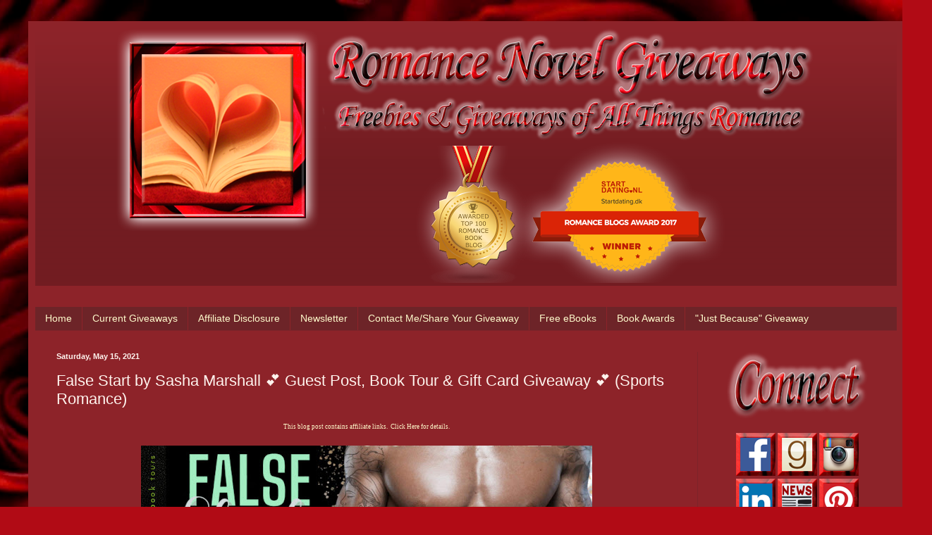

--- FILE ---
content_type: text/html; charset=UTF-8
request_url: https://www.romancenovelgiveaways.com/2021/05/false-start-by-sasha-marshall-guest.html
body_size: 45173
content:
<!DOCTYPE html>
<html class='v2' dir='ltr' xmlns='http://www.w3.org/1999/xhtml' xmlns:b='http://www.google.com/2005/gml/b' xmlns:data='http://www.google.com/2005/gml/data' xmlns:expr='http://www.google.com/2005/gml/expr' xmlns:fb='https://www.facebook.com/2008/fbml'>
<head>
<link href='https://www.blogger.com/static/v1/widgets/335934321-css_bundle_v2.css' rel='stylesheet' type='text/css'/>
<!-- Global site tag (gtag.js) - Google Analytics -->
<script async='async' src='https://www.googletagmanager.com/gtag/js?id=UA-54327201-1'></script>
<script>
  window.dataLayer = window.dataLayer || [];
  function gtag(){dataLayer.push(arguments);}
  gtag('js', new Date());

  gtag('config', 'UA-54327201-1');
</script>
<span class='et_pb_scroll_top et-pb-icon et-visible' style='display: inline;'></span>
<title>
      Romance Novel Giveaways - Freebies and Giveaways of All Things Romance
    </title>
<meta content='Blog dedicated to sharing free romance books and giveaways!' name='description'>
<meta content='width=1100' name='viewport'/>
<meta content='text/html; charset=UTF-8' http-equiv='Content-Type'/>
<meta content='blogger' name='generator'/>
<link href='https://www.romancenovelgiveaways.com/favicon.ico' rel='icon' type='image/x-icon'/>
<link href='https://www.romancenovelgiveaways.com/2021/05/false-start-by-sasha-marshall-guest.html' rel='canonical'/>
<link rel="alternate" type="application/atom+xml" title="Romance Novel Giveaways - Atom" href="https://www.romancenovelgiveaways.com/feeds/posts/default" />
<link rel="alternate" type="application/rss+xml" title="Romance Novel Giveaways - RSS" href="https://www.romancenovelgiveaways.com/feeds/posts/default?alt=rss" />
<link rel="service.post" type="application/atom+xml" title="Romance Novel Giveaways - Atom" href="https://www.blogger.com/feeds/5575805996344552975/posts/default" />

<link rel="alternate" type="application/atom+xml" title="Romance Novel Giveaways - Atom" href="https://www.romancenovelgiveaways.com/feeds/3829290342801558833/comments/default" />
<!--Can't find substitution for tag [blog.ieCssRetrofitLinks]-->
<link href='https://blogger.googleusercontent.com/img/b/R29vZ2xl/AVvXsEgnDfrMdcGq7NxiBPRqIvCOi7-pR2LbzyTleGkUkPwmEIf3q_MZnZMZRZSZsE8habcWB9ZHxPlojSURIeyXh-tpUokU46icpldH0IoVPBN9rD81skihr8SibvjxhHJ0vdKyI3TyEUo3d-A/w640-h238/false+start+banner.JPG' rel='image_src'/>
<meta content='https://www.romancenovelgiveaways.com/2021/05/false-start-by-sasha-marshall-guest.html' property='og:url'/>
<meta content='False Start by Sasha Marshall 💕 Guest Post, Book Tour &amp; Gift Card Giveaway 💕 (Sports Romance)' property='og:title'/>
<meta content='Romance novel blog featuring free books and giveaways!' property='og:description'/>
<meta content='https://blogger.googleusercontent.com/img/b/R29vZ2xl/AVvXsEgnDfrMdcGq7NxiBPRqIvCOi7-pR2LbzyTleGkUkPwmEIf3q_MZnZMZRZSZsE8habcWB9ZHxPlojSURIeyXh-tpUokU46icpldH0IoVPBN9rD81skihr8SibvjxhHJ0vdKyI3TyEUo3d-A/w1200-h630-p-k-no-nu/false+start+banner.JPG' property='og:image'/>
<title>
Romance Novel Giveaways: False Start by Sasha Marshall 💕 Guest Post, Book Tour & Gift Card Giveaway 💕 (Sports Romance)
</title>
<style id='page-skin-1' type='text/css'><!--
/*
-----------------------------------------------
Blogger Template Style
Name:     Simple
Designer: Josh Peterson
URL:      www.noaesthetic.com
----------------------------------------------- */
/* Variable definitions
====================
<Variable name="keycolor" description="Main Color" type="color" default="#66bbdd"/>
<Group description="Page Text" selector="body">
<Variable name="body.font" description="Font" type="font"
default="normal normal 12px Arial, Tahoma, Helvetica, FreeSans, sans-serif"/>
<Variable name="body.text.color" description="Text Color" type="color" default="#222222"/>
</Group>
<Group description="Backgrounds" selector=".body-fauxcolumns-outer">
<Variable name="body.background.color" description="Outer Background" type="color" default="#66bbdd"/>
<Variable name="content.background.color" description="Main Background" type="color" default="#ffffff"/>
<Variable name="header.background.color" description="Header Background" type="color" default="transparent"/>
</Group>
<Group description="Links" selector=".main-outer">
<Variable name="link.color" description="Link Color" type="color" default="#2288bb"/>
<Variable name="link.visited.color" description="Visited Color" type="color" default="#888888"/>
<Variable name="link.hover.color" description="Hover Color" type="color" default="#33aaff"/>
</Group>
<Group description="Blog Title" selector=".header h1">
<Variable name="header.font" description="Font" type="font"
default="normal normal 60px Arial, Tahoma, Helvetica, FreeSans, sans-serif"/>
<Variable name="header.text.color" description="Title Color" type="color" default="#3399bb" />
</Group>
<Group description="Blog Description" selector=".header .description">
<Variable name="description.text.color" description="Description Color" type="color"
default="#777777" />
</Group>
<Group description="Tabs Text" selector=".tabs-inner .widget li a">
<Variable name="tabs.font" description="Font" type="font"
default="normal normal 14px Arial, Tahoma, Helvetica, FreeSans, sans-serif"/>
<Variable name="tabs.text.color" description="Text Color" type="color" default="#999999"/>
<Variable name="tabs.selected.text.color" description="Selected Color" type="color" default="#000000"/>
</Group>
<Group description="Tabs Background" selector=".tabs-outer .PageList">
<Variable name="tabs.background.color" description="Background Color" type="color" default="#f5f5f5"/>
<Variable name="tabs.selected.background.color" description="Selected Color" type="color" default="#eeeeee"/>
</Group>
<Group description="Post Title" selector="h3.post-title, .comments h4">
<Variable name="post.title.font" description="Font" type="font"
default="normal normal 22px Arial, Tahoma, Helvetica, FreeSans, sans-serif"/>
</Group>
<Group description="Date Header" selector=".date-header">
<Variable name="date.header.color" description="Text Color" type="color"
default="#fff4ee"/>
<Variable name="date.header.background.color" description="Background Color" type="color"
default="transparent"/>
</Group>
<Group description="Post Footer" selector=".post-footer">
<Variable name="post.footer.text.color" description="Text Color" type="color" default="#666666"/>
<Variable name="post.footer.background.color" description="Background Color" type="color"
default="#f9f9f9"/>
<Variable name="post.footer.border.color" description="Shadow Color" type="color" default="#eeeeee"/>
</Group>
<Group description="Gadgets" selector="h2">
<Variable name="widget.title.font" description="Title Font" type="font"
default="normal bold 11px Arial, Tahoma, Helvetica, FreeSans, sans-serif"/>
<Variable name="widget.title.text.color" description="Title Color" type="color" default="#000000"/>
<Variable name="widget.alternate.text.color" description="Alternate Color" type="color" default="#999999"/>
</Group>
<Group description="Images" selector=".main-inner">
<Variable name="image.background.color" description="Background Color" type="color" default="#ffffff"/>
<Variable name="image.border.color" description="Border Color" type="color" default="#eeeeee"/>
<Variable name="image.text.color" description="Caption Text Color" type="color" default="#fff4ee"/>
</Group>
<Group description="Accents" selector=".content-inner">
<Variable name="body.rule.color" description="Separator Line Color" type="color" default="#eeeeee"/>
<Variable name="tabs.border.color" description="Tabs Border Color" type="color" default="#7d2329"/>
</Group>
<Variable name="body.background" description="Body Background" type="background"
color="#8d2329" default="$(color) none repeat scroll top left"/>
<Variable name="body.background.override" description="Body Background Override" type="string" default=""/>
<Variable name="body.background.gradient.cap" description="Body Gradient Cap" type="url"
default="url(//www.blogblog.com/1kt/simple/gradients_light.png)"/>
<Variable name="body.background.gradient.tile" description="Body Gradient Tile" type="url"
default="url(//www.blogblog.com/1kt/simple/body_gradient_tile_light.png)"/>
<Variable name="content.background.color.selector" description="Content Background Color Selector" type="string" default=".content-inner"/>
<Variable name="content.padding" description="Content Padding" type="length" default="10px"/>
<Variable name="content.padding.horizontal" description="Content Horizontal Padding" type="length" default="10px"/>
<Variable name="content.shadow.spread" description="Content Shadow Spread" type="length" default="40px"/>
<Variable name="content.shadow.spread.webkit" description="Content Shadow Spread (WebKit)" type="length" default="5px"/>
<Variable name="content.shadow.spread.ie" description="Content Shadow Spread (IE)" type="length" default="10px"/>
<Variable name="main.border.width" description="Main Border Width" type="length" default="0"/>
<Variable name="header.background.gradient" description="Header Gradient" type="url" default="none"/>
<Variable name="header.shadow.offset.left" description="Header Shadow Offset Left" type="length" default="-1px"/>
<Variable name="header.shadow.offset.top" description="Header Shadow Offset Top" type="length" default="-1px"/>
<Variable name="header.shadow.spread" description="Header Shadow Spread" type="length" default="1px"/>
<Variable name="header.padding" description="Header Padding" type="length" default="30px"/>
<Variable name="header.border.size" description="Header Border Size" type="length" default="1px"/>
<Variable name="header.bottom.border.size" description="Header Bottom Border Size" type="length" default="0"/>
<Variable name="header.border.horizontalsize" description="Header Horizontal Border Size" type="length" default="0"/>
<Variable name="description.text.size" description="Description Text Size" type="string" default="140%"/>
<Variable name="tabs.margin.top" description="Tabs Margin Top" type="length" default="0" />
<Variable name="tabs.margin.side" description="Tabs Side Margin" type="length" default="30px" />
<Variable name="tabs.background.gradient" description="Tabs Background Gradient" type="url"
default="url(//www.blogblog.com/1kt/simple/gradients_light.png)"/>
<Variable name="tabs.border.width" description="Tabs Border Width" type="length" default="1px"/>
<Variable name="tabs.bevel.border.width" description="Tabs Bevel Border Width" type="length" default="1px"/>
<Variable name="date.header.padding" description="Date Header Padding" type="string" default="inherit"/>
<Variable name="date.header.letterspacing" description="Date Header Letter Spacing" type="string" default="inherit"/>
<Variable name="date.header.margin" description="Date Header Margin" type="string" default="inherit"/>
<Variable name="post.margin.bottom" description="Post Bottom Margin" type="length" default="25px"/>
<Variable name="image.border.small.size" description="Image Border Small Size" type="length" default="2px"/>
<Variable name="image.border.large.size" description="Image Border Large Size" type="length" default="5px"/>
<Variable name="page.width.selector" description="Page Width Selector" type="string" default=".region-inner"/>
<Variable name="page.width" description="Page Width" type="string" default="auto"/>
<Variable name="main.section.margin" description="Main Section Margin" type="length" default="15px"/>
<Variable name="main.padding" description="Main Padding" type="length" default="15px"/>
<Variable name="main.padding.top" description="Main Padding Top" type="length" default="30px"/>
<Variable name="main.padding.bottom" description="Main Padding Bottom" type="length" default="30px"/>
<Variable name="paging.background"
color="#8d2329"
description="Background of blog paging area" type="background"
default="transparent none no-repeat scroll top center"/>
<Variable name="footer.bevel" description="Bevel border length of footer" type="length" default="0"/>
<Variable name="mobile.background.overlay" description="Mobile Background Overlay" type="string"
default="transparent none repeat scroll top left"/>
<Variable name="mobile.background.size" description="Mobile Background Size" type="string" default="auto"/>
<Variable name="mobile.button.color" description="Mobile Button Color" type="color" default="#ffffff" />
<Variable name="startSide" description="Side where text starts in blog language" type="automatic" default="left"/>
<Variable name="endSide" description="Side where text ends in blog language" type="automatic" default="right"/>
*/
/* Content
----------------------------------------------- */
body, .body-fauxcolumn-outer {
font: normal normal 12px Coming Soon;
color: #fff4ee;
background: #B10B15 url(//themes.googleusercontent.com/image?id=18SvYDfTXmHnnNHHs7fpmn-FtX_zCPN7_KDbq2PESnCfzoQ_vc2jshDZlQhuqboiVGpXv) no-repeat fixed top center /* Credit: pederk (http://www.istockphoto.com/googleimages.php?id=4687037&platform=blogger) */;
padding: 0 40px 40px 40px;
}
html body .region-inner {
min-width: 0;
max-width: 100%;
width: auto;
}
a:link {
text-decoration:none;
color: #fffbcc;
}
a:visited {
text-decoration:none;
color: #ddb79a;
}
a:hover {
text-decoration:underline;
color: #ffffff;
}
.body-fauxcolumn-outer .fauxcolumn-inner {
background: transparent none repeat scroll top left;
_background-image: none;
}
.body-fauxcolumn-outer .cap-top {
position: absolute;
z-index: 1;
height: 400px;
width: 100%;
background: #B10B15 url(//themes.googleusercontent.com/image?id=18SvYDfTXmHnnNHHs7fpmn-FtX_zCPN7_KDbq2PESnCfzoQ_vc2jshDZlQhuqboiVGpXv) no-repeat fixed top center /* Credit: pederk (http://www.istockphoto.com/googleimages.php?id=4687037&platform=blogger) */;
}
.body-fauxcolumn-outer .cap-top .cap-left {
width: 100%;
background: transparent none repeat-x scroll top left;
_background-image: none;
}
.content-outer {
-moz-box-shadow: 0 0 40px rgba(0, 0, 0, .15);
-webkit-box-shadow: 0 0 5px rgba(0, 0, 0, .15);
-goog-ms-box-shadow: 0 0 10px #333333;
box-shadow: 0 0 40px rgba(0, 0, 0, .15);
margin-bottom: 1px;
}
.content-inner {
padding: 10px 10px;
}
.content-inner {
background-color: #8d2329;
}
/* Header
----------------------------------------------- */
.header-outer {
background: transparent url(//www.blogblog.com/1kt/simple/gradients_deep.png) repeat-x scroll 0 -400px;
_background-image: none;
}
.Header h1 {
font: normal normal 60px Dancing Script;
color: #ffffff;
text-shadow: -1px -1px 1px rgba(0, 0, 0, .2);
}
.Header h1 a {
color: #ffffff;
}
.Header .description {
font-size: 140%;
color: #ffffff;
}
.header-inner .Header .titlewrapper {
padding: 22px 30px;
}
.header-inner .Header .descriptionwrapper {
padding: 0 30px;
}
/* Tabs
----------------------------------------------- */
.tabs-inner .section:first-child {
border-top: 0 solid #7d2329;
}
.tabs-inner .section:first-child ul {
margin-top: -0;
border-top: 0 solid #7d2329;
border-left: 0 solid #7d2329;
border-right: 0 solid #7d2329;
}
.tabs-inner .widget ul {
background: #6d2428 none repeat-x scroll 0 -800px;
_background-image: none;
border-bottom: 1px solid #7d2329;
margin-top: 1px;
margin-left: -30px;
margin-right: -30px;
}
.tabs-inner .widget li a {
display: inline-block;
padding: .6em 1em;
font: normal normal 14px Arial, Tahoma, Helvetica, FreeSans, sans-serif;
color: #fffbcc;
border-left: 1px solid #8d2329;
border-right: 0 solid #7d2329;
}
.tabs-inner .widget li:first-child a {
border-left: none;
}
.tabs-inner .widget li.selected a, .tabs-inner .widget li a:hover {
color: #ffffff;
background-color: #5d2528;
text-decoration: none;
}
/* Columns
----------------------------------------------- */
.main-outer {
border-top: 0 solid #7d2329;
}
.fauxcolumn-left-outer .fauxcolumn-inner {
border-right: 1px solid #7d2329;
}
.fauxcolumn-right-outer .fauxcolumn-inner {
border-left: 1px solid #7d2329;
}
/* Headings
----------------------------------------------- */
h2 {
margin: 0 0 1em 0;
font: normal bold 11px Arial, Tahoma, Helvetica, FreeSans, sans-serif;
color: #ffffff;
}
/* Widgets
----------------------------------------------- */
.widget .zippy {
color: #9a9a9a;
text-shadow: 2px 2px 1px rgba(0, 0, 0, .1);
}
.widget .popular-posts ul {
list-style: none;
}
/* Posts
----------------------------------------------- */
.date-header span {
background-color: transparent;
color: #fff4ee;
padding: inherit;
letter-spacing: inherit;
margin: inherit;
}
.main-inner {
padding-top: 30px;
padding-bottom: 30px;
}
.main-inner .column-center-inner {
padding: 0 15px;
}
.main-inner .column-center-inner .section {
margin: 0 15px;
}
.post {
margin: 0 0 25px 0;
}
h3.post-title, .comments h4 {
font: normal normal 22px Arial, Tahoma, Helvetica, FreeSans, sans-serif;
margin: .75em 0 0;
}
.post-body {
font-size: 110%;
line-height: 1.4;
position: relative;
}
.post-body img, .post-body .tr-caption-container, .Profile img, .Image img,
.BlogList .item-thumbnail img {
padding: 4px;
background: #ffffff;
border: 1px solid #760007;
-moz-box-shadow: 1px 1px 5px rgba(0, 0, 0, .1);
-webkit-box-shadow: 1px 1px 5px rgba(0, 0, 0, .1);
box-shadow: 1px 1px 5px rgba(0, 0, 0, .1);
}
.post-body img, .post-body .tr-caption-container {
padding: 1px;
}
.post-body .tr-caption-container {
color: #3b3b3b;
}
.post-body .tr-caption-container img {
padding: 0;
background: transparent;
border: none;
-moz-box-shadow: 0 0 0 rgba(0, 0, 0, .1);
-webkit-box-shadow: 0 0 0 rgba(0, 0, 0, .1);
box-shadow: 0 0 0 rgba(0, 0, 0, .1);
}
.post-header {
margin: 0 0 1.5em;
line-height: 1.6;
font-size: 90%;
}
.post-footer {
margin: 20px -2px 0;
padding: 5px 10px;
color: #eedbcc;
background-color: #7d2329;
border-bottom: 1px solid transparent;
line-height: 1.6;
font-size: 90%;
}
#comments .comment-author {
padding-top: 1.5em;
border-top: 1px solid #7d2329;
background-position: 0 1.5em;
}
#comments .comment-author:first-child {
padding-top: 0;
border-top: none;
}
.avatar-image-container {
margin: .2em 0 0;
}
#comments .avatar-image-container img {
border: 1px solid #760007;
}
/* Comments
----------------------------------------------- */
.comments .comments-content .icon.blog-author {
background-repeat: no-repeat;
background-image: url([data-uri]);
}
.comments .comments-content .loadmore a {
border-top: 1px solid #9a9a9a;
border-bottom: 1px solid #9a9a9a;
}
.comments .comment-thread.inline-thread {
background-color: #7d2329;
}
.comments .continue {
border-top: 2px solid #9a9a9a;
}
/* Accents
---------------------------------------------- */
.section-columns td.columns-cell {
border-left: 1px solid #7d2329;
}
.blog-pager {
background: transparent none no-repeat scroll top center;
}
.blog-pager-older-link, .home-link,
.blog-pager-newer-link {
background-color: #8d2329;
padding: 5px;
}
.footer-outer {
border-top: 0 dashed #bbbbbb;
}
/* Mobile
----------------------------------------------- */
body.mobile  {
background-size: auto;
}
.mobile .body-fauxcolumn-outer {
background: transparent none repeat scroll top left;
}
.mobile .body-fauxcolumn-outer .cap-top {
background-size: 100% auto;
}
.mobile .content-outer {
-webkit-box-shadow: 0 0 3px rgba(0, 0, 0, .15);
box-shadow: 0 0 3px rgba(0, 0, 0, .15);
}
body.mobile . {
margin: 0 -40px;
}
.mobile .tabs-inner .widget ul {
margin-left: 0;
margin-right: 0;
}
.mobile .post {
margin: 0;
}
.mobile .main-inner .column-center-inner .section {
margin: 0;
}
.mobile .date-header span {
padding: 0.1em 10px;
margin: 0 -10px;
}
.mobile h3.post-title {
margin: 0;
}
.mobile .blog-pager {
background: transparent none no-repeat scroll top center;
}
.mobile .footer-outer {
border-top: none;
}
.mobile .main-inner, .mobile .footer-inner {
background-color: #8d2329;
}
.mobile-index-contents {
color: #fff4ee;
}
.mobile-link-button {
background-color: #fffbcc;
}
.mobile-link-button a:link, .mobile-link-button a:visited {
color: #8d2329;
}
.mobile .tabs-inner .section:first-child {
border-top: none;
}
.mobile .tabs-inner .PageList .widget-content {
background-color: #5d2528;
color: #ffffff;
border-top: 1px solid #7d2329;
border-bottom: 1px solid #7d2329;
}
.mobile .tabs-inner .PageList .widget-content .pagelist-arrow {
border-left: 1px solid #7d2329;
}
.post-body img, .post-body .tr-caption-container, .ss, .Profile img, .Image img,
.BlogList .item-thumbnail img {
padding: none !important;
border: none !important;
background: none !important;
-moz-box-shadow: 0px 0px 0px transparent !important;
-webkit-box-shadow: 0px 0px 0px transparent !important;
box-shadow: 0px 0px 0px transparent !important;
}

--></style>
<style id='template-skin-1' type='text/css'><!--
body {
min-width: 1242px;
}
.content-outer, .content-fauxcolumn-outer, .region-inner {
min-width: 1242px;
max-width: 1242px;
_width: 1242px;
}
.main-inner .columns {
padding-left: 0px;
padding-right: 283px;
}
.main-inner .fauxcolumn-center-outer {
left: 0px;
right: 283px;
/* IE6 does not respect left and right together */
_width: expression(this.parentNode.offsetWidth -
parseInt("0px") -
parseInt("283px") + 'px');
}
.main-inner .fauxcolumn-left-outer {
width: 0px;
}
.main-inner .fauxcolumn-right-outer {
width: 283px;
}
.main-inner .column-left-outer {
width: 0px;
right: 100%;
margin-left: -0px;
}
.main-inner .column-right-outer {
width: 283px;
margin-right: -283px;
}
#layout {
min-width: 0;
}
#layout .content-outer {
min-width: 0;
width: 800px;
}
#layout .region-inner {
min-width: 0;
width: auto;
}
--></style>
<script type='text/javascript'>
        (function(i,s,o,g,r,a,m){i['GoogleAnalyticsObject']=r;i[r]=i[r]||function(){
        (i[r].q=i[r].q||[]).push(arguments)},i[r].l=1*new Date();a=s.createElement(o),
        m=s.getElementsByTagName(o)[0];a.async=1;a.src=g;m.parentNode.insertBefore(a,m)
        })(window,document,'script','https://www.google-analytics.com/analytics.js','ga');
        ga('create', 'UA-54327201-1', 'auto', 'blogger');
        ga('blogger.send', 'pageview');
      </script>
<script>
      (function(i,s,o,g,r,a,m){i['GoogleAnalyticsObject']=r;i[r]=i[r]||function(){
                                 (i[r].q=i[r].q||[]).push(arguments)},i[r].l=1*new Date();a=s.createElement(o),
        m=s.getElementsByTagName(o)[0];a.async=1;a.src=g;m.parentNode.insertBefore(a,m)
      })(window,document,'script','//www.google-analytics.com/analytics.js','ga');
         ga('create', 'UA-54327201-1', 'auto');
         ga('send', 'pageview');
    </script></meta>
<link href='https://www.blogger.com/dyn-css/authorization.css?targetBlogID=5575805996344552975&amp;zx=42361756-0599-484b-9141-c81e73ef5548' media='none' onload='if(media!=&#39;all&#39;)media=&#39;all&#39;' rel='stylesheet'/><noscript><link href='https://www.blogger.com/dyn-css/authorization.css?targetBlogID=5575805996344552975&amp;zx=42361756-0599-484b-9141-c81e73ef5548' rel='stylesheet'/></noscript>
<meta name='google-adsense-platform-account' content='ca-host-pub-1556223355139109'/>
<meta name='google-adsense-platform-domain' content='blogspot.com'/>

<!-- data-ad-client=ca-pub-9861099601441910 -->

</head>
<body class='loading'>
<div class='navbar no-items section' id='navbar'>
</div>
<div class='body-fauxcolumns'>
<div class='fauxcolumn-outer body-fauxcolumn-outer'>
<div class='cap-top'>
<div class='cap-left'></div>
<div class='cap-right'></div>
</div>
<div class='fauxborder-left'>
<div class='fauxborder-right'></div>
<div class='fauxcolumn-inner'>
</div>
</div>
<div class='cap-bottom'>
<div class='cap-left'></div>
<div class='cap-right'></div>
</div>
</div>
</div>
<div class='content'>
<div class='content-fauxcolumns'>
<div class='fauxcolumn-outer content-fauxcolumn-outer'>
<div class='cap-top'>
<div class='cap-left'></div>
<div class='cap-right'></div>
</div>
<div class='fauxborder-left'>
<div class='fauxborder-right'></div>
<div class='fauxcolumn-inner'>
</div>
</div>
<div class='cap-bottom'>
<div class='cap-left'></div>
<div class='cap-right'></div>
</div>
</div>
</div>
<div class='content-outer'>
<div class='content-cap-top cap-top'>
<div class='cap-left'></div>
<div class='cap-right'></div>
</div>
<div class='fauxborder-left content-fauxborder-left'>
<div class='fauxborder-right content-fauxborder-right'></div>
<div class='content-inner'>
<header>
<div class='header-outer'>
<div class='header-cap-top cap-top'>
<div class='cap-left'></div>
<div class='cap-right'></div>
</div>
<div class='fauxborder-left header-fauxborder-left'>
<div class='fauxborder-right header-fauxborder-right'></div>
<div class='region-inner header-inner'>
<div class='header section' id='header'><div class='widget HTML' data-version='1' id='HTML1'>
<div class='widget-content'>
<div class="separator" style="clear: both; text-align: center;">
<a href="http://www.romancenovelgiveaways.com/" imageanchor="1" style="margin-left: 0em; margin-right: 0em;"><img border="0" data-original-height="362" data-original-width="993" src="https://blogger.googleusercontent.com/img/b/R29vZ2xl/AVvXsEgZnr4cCIfLD1OPWy0BX2LGhyphenhypheniPHOX-qvMq_2u3utXZyM0wP5JB88SLjI6vPPRcUSGDVrh9XqGPzliKmwKf2ZnG_BO7NW4chSRHJDI4lpuG0N5HCKnuoMiKRhdsN3138j0YKIecK0VQ8-Q/s1600/RNGLogoWithAwards.png" /></a></div>
</div>
<div class='clear'></div>
</div></div>
</div>
</div>
<div class='header-cap-bottom cap-bottom'>
<div class='cap-left'></div>
<div class='cap-right'></div>
</div>
</div>
</header>
<div class='tabs-outer'>
<div class='tabs-cap-top cap-top'>
<div class='cap-left'></div>
<div class='cap-right'></div>
</div>
<div class='fauxborder-left tabs-fauxborder-left'>
<div class='fauxborder-right tabs-fauxborder-right'></div>
<div class='region-inner tabs-inner'>
<div class='tabs no-items section' id='crosscol'></div>
<div class='tabs section' id='crosscol-overflow'><div class='widget PageList' data-version='1' id='PageList1'>
<h2>
Pages
</h2>
<div class='widget-content'>
<ul>
<li>
<a href='https://www.romancenovelgiveaways.com/'>
Home
</a>
</li>
<li>
<a href='https://www.romancenovelgiveaways.com/p/current-giveaways.html'>
Current Giveaways
</a>
</li>
<li>
<a href='https://www.romancenovelgiveaways.com/p/affiliate-disclosure.html'>
Affiliate Disclosure
</a>
</li>
<li>
<a href='https://www.romancenovelgiveaways.com/p/newsletter.html'>
Newsletter
</a>
</li>
<li>
<a href='https://www.romancenovelgiveaways.com/p/about-me.html#top'>
Contact Me/Share Your Giveaway
</a>
</li>
<li>
<a href='https://www.romancenovelgiveaways.com/p/free-ebooks_3.html'>
Free eBooks
</a>
</li>
<li>
<a href='https://www.romancenovelgiveaways.com/p/book-awards.html'>
Book Awards
</a>
</li>
<li>
<a href='https://www.romancenovelgiveaways.com/p/just-because.html'>
"Just Because" Giveaway
</a>
</li>
</ul>
<div class='clear'></div>
</div>
</div></div>
</div>
</div>
<div class='tabs-cap-bottom cap-bottom'>
<div class='cap-left'></div>
<div class='cap-right'></div>
</div>
</div>
<div class='main-outer'>
<div class='main-cap-top cap-top'>
<div class='cap-left'></div>
<div class='cap-right'></div>
</div>
<div class='fauxborder-left main-fauxborder-left'>
<div class='fauxborder-right main-fauxborder-right'></div>
<div class='region-inner main-inner'>
<div class='columns fauxcolumns'>
<div class='fauxcolumn-outer fauxcolumn-center-outer'>
<div class='cap-top'>
<div class='cap-left'></div>
<div class='cap-right'></div>
</div>
<div class='fauxborder-left'>
<div class='fauxborder-right'></div>
<div class='fauxcolumn-inner'>
</div>
</div>
<div class='cap-bottom'>
<div class='cap-left'></div>
<div class='cap-right'></div>
</div>
</div>
<div class='fauxcolumn-outer fauxcolumn-left-outer'>
<div class='cap-top'>
<div class='cap-left'></div>
<div class='cap-right'></div>
</div>
<div class='fauxborder-left'>
<div class='fauxborder-right'></div>
<div class='fauxcolumn-inner'>
</div>
</div>
<div class='cap-bottom'>
<div class='cap-left'></div>
<div class='cap-right'></div>
</div>
</div>
<div class='fauxcolumn-outer fauxcolumn-right-outer'>
<div class='cap-top'>
<div class='cap-left'></div>
<div class='cap-right'></div>
</div>
<div class='fauxborder-left'>
<div class='fauxborder-right'></div>
<div class='fauxcolumn-inner'>
</div>
</div>
<div class='cap-bottom'>
<div class='cap-left'></div>
<div class='cap-right'></div>
</div>
</div>
<!-- corrects IE6 width calculation -->
<div class='columns-inner'>
<div class='column-center-outer'>
<div class='column-center-inner'>
<div class='main section' id='main'><div class='widget Blog' data-version='1' id='Blog1'>
<div class='blog-posts hfeed'>
<!--Can't find substitution for tag [defaultAdStart]-->

                                        <div class="date-outer">
                                      
<h2 class='date-header'>
<span>
Saturday, May 15, 2021
</span>
</h2>

                                        <div class="date-posts">
                                      
<div class='post-outer'>
<div class='post hentry' itemprop='blogPost' itemscope='itemscope' itemtype='http://schema.org/BlogPosting'>
<meta content='https://blogger.googleusercontent.com/img/b/R29vZ2xl/AVvXsEgnDfrMdcGq7NxiBPRqIvCOi7-pR2LbzyTleGkUkPwmEIf3q_MZnZMZRZSZsE8habcWB9ZHxPlojSURIeyXh-tpUokU46icpldH0IoVPBN9rD81skihr8SibvjxhHJ0vdKyI3TyEUo3d-A/w640-h238/false+start+banner.JPG' itemprop='image_url'/>
<meta content='5575805996344552975' itemprop='blogId'/>
<meta content='3829290342801558833' itemprop='postId'/>
<a name='3829290342801558833'></a>
<h3 class='post-title entry-title' itemprop='name'>
False Start by Sasha Marshall 💕 Guest Post, Book Tour & Gift Card Giveaway 💕 (Sports Romance)
</h3>
<div class='post-header'>
<div class='post-header-line-1'></div>
</div>
<div class='post-body entry-content' id='post-body-3829290342801558833' itemprop='description articleBody'>
<div class="separator" style="clear: both; text-align: center;">
<span style="font-size: xx-small;"><a href="http://romancenovelgiveaways.blogspot.com/p/affiliate-disclosure.html" target="_blank">This blog post contains affiliate links. &nbsp;Click Here for details.</a></span></div>
<div class="separator" style="clear: both; text-align: center;"><br /></div><div class="separator" style="clear: both; text-align: center;"><a href="https://bit.ly/3brIlwT" style="margin-left: 0em; margin-right: 0em;"><img border="0" data-original-height="317" data-original-width="851" height="238" src="https://blogger.googleusercontent.com/img/b/R29vZ2xl/AVvXsEgnDfrMdcGq7NxiBPRqIvCOi7-pR2LbzyTleGkUkPwmEIf3q_MZnZMZRZSZsE8habcWB9ZHxPlojSURIeyXh-tpUokU46icpldH0IoVPBN9rD81skihr8SibvjxhHJ0vdKyI3TyEUo3d-A/w640-h238/false+start+banner.JPG" width="640" /></a></div><div class="separator" style="clear: both; text-align: center;"><br /></div>
<a name="more"></a><div class="separator" style="clear: both; text-align: center;">
</div>
<div class="separator" style="clear: both; text-align: center;">
<a href="https://blogger.googleusercontent.com/img/b/R29vZ2xl/AVvXsEjxLVm29b4awXSjqWgXnHI8MBnKa_X5MUCzvul62UBoiBFnY1A0fL-PcIL_p5f5rDB33G2EYtyUgABvaxIJ6R4fUJytsO1flLssRKs4mNhJCYFaJfWz79OY2p13r1ycTCarBWFMWaxPg6c/s1600/Synopsis.png" style="margin-left: 1em; margin-right: 1em;"><img border="0" src="https://blogger.googleusercontent.com/img/b/R29vZ2xl/AVvXsEjxLVm29b4awXSjqWgXnHI8MBnKa_X5MUCzvul62UBoiBFnY1A0fL-PcIL_p5f5rDB33G2EYtyUgABvaxIJ6R4fUJytsO1flLssRKs4mNhJCYFaJfWz79OY2p13r1ycTCarBWFMWaxPg6c/s1600/Synopsis.png" /></a></div><div class="separator" style="clear: both; text-align: center;"><a href="https://blogger.googleusercontent.com/img/b/R29vZ2xl/AVvXsEh8ZFPJzmALAoe_iUOjWqWdc2x1VeqbMKNNjxd93Cm7lCrhEi2Jyk8lQ40fBtdTneegKqaQwvYStSfPHtDuQjfRxDKNvBjo79KHml6Ba_STxhR8Phyphenhyphen_KoLN6bjSC1ZYUETugNsw3V6uaVs/s600/False+Start_376x600.JPG" style="clear: left; float: left; margin-bottom: 1em; margin-right: 1em;"><img border="0" data-original-height="600" data-original-width="376" height="320" src="https://blogger.googleusercontent.com/img/b/R29vZ2xl/AVvXsEh8ZFPJzmALAoe_iUOjWqWdc2x1VeqbMKNNjxd93Cm7lCrhEi2Jyk8lQ40fBtdTneegKqaQwvYStSfPHtDuQjfRxDKNvBjo79KHml6Ba_STxhR8Phyphenhyphen_KoLN6bjSC1ZYUETugNsw3V6uaVs/s320/False+Start_376x600.JPG" /></a></div>Football, a kitten, and 14 dates.

<p>Zhanna Hale

</p><p>THEN

</p><p>My father is a legend. Some call me football royalty, and in my hometown of Louisiana, I suppose I am. His legacy didn&#8217;t prepare me for Bryant Hudson. The quarterback. I swore I&#8217;d never date football players. Permanently. Yet Bryant had other plans.<br />
Three dates and a handful of conversations, I handed him my heart without realizing it. But, Bryant shatters my soul. I&#8217;m left picking up the pieces. If only erasing him from my heart was as easy.

</p><p>Bryant Hudson

</p><p>NOW

</p><p>I lost at the only game that matters. And it wasn&#8217;t even a game. It was and is my forever with Zhanna. I am the best quarterback out there. That should be enough, right? Achieving my dreams. But none of that matters without my woman beside me. When she left, she took my heart with her.
Now I&#8217;m back. To remind her of what we had. To see me&#8212;the man whose heart she owns, not the quarterback.<br />
Our love is fate. Our lives are forever intertwined. I refuse to let a false start signal our end. I&#8217;m ready to repeat the play and show Zhanna she is my everything.</p><div class="separator" style="clear: both; text-align: center;"><a href="https://blogger.googleusercontent.com/img/b/R29vZ2xl/AVvXsEhXmmXeDbF5qbILK9Xv9OaJzv1f0g2pj1kP9-2wcBOYnbsoDwS1ZE5VhDdmcUfC0E4meGRRZ4rtBz65Eh1BTqtEQP9xG3zm4a1uH68ng-q92YO5IUiWzr0pIzqwCKyYZkSD6cYLq2nOLBs/s1080/false+start+teaser+4.PNG" style="margin-left: 1em; margin-right: 1em;"><img border="0" data-original-height="1080" data-original-width="1080" height="400" src="https://blogger.googleusercontent.com/img/b/R29vZ2xl/AVvXsEhXmmXeDbF5qbILK9Xv9OaJzv1f0g2pj1kP9-2wcBOYnbsoDwS1ZE5VhDdmcUfC0E4meGRRZ4rtBz65Eh1BTqtEQP9xG3zm4a1uH68ng-q92YO5IUiWzr0pIzqwCKyYZkSD6cYLq2nOLBs/w400-h400/false+start+teaser+4.PNG" width="400" /></a><a href="https://blogger.googleusercontent.com/img/b/R29vZ2xl/AVvXsEhf4x8B2-DcL5Q_9M3odBfruYIyusytQlnH8BKO4qAe1TG8kYnubdzkVS8K5hoWUErKRyMylA_B-nwx1PRVLZMwVs2OIpdmOsPoxNJ2kLU_aW4a-LZ2lyYSwvKW4AJrJggm6YpeakMlxLY/s1080/false+start+teaser+5.PNG" style="margin-left: 1em; margin-right: 1em;"><img border="0" data-original-height="1080" data-original-width="1080" height="400" src="https://blogger.googleusercontent.com/img/b/R29vZ2xl/AVvXsEhf4x8B2-DcL5Q_9M3odBfruYIyusytQlnH8BKO4qAe1TG8kYnubdzkVS8K5hoWUErKRyMylA_B-nwx1PRVLZMwVs2OIpdmOsPoxNJ2kLU_aW4a-LZ2lyYSwvKW4AJrJggm6YpeakMlxLY/w400-h400/false+start+teaser+5.PNG" width="400" /></a></div><div class="separator" style="clear: both; text-align: center;"><br /></div><div class="separator" style="clear: both; text-align: center;"><a href="https://blogger.googleusercontent.com/img/b/R29vZ2xl/AVvXsEgrrNJxM1dy-Iv5RGJfEUoBC8rUgMtCWbPCIxmegSap7vbC7Dx0faMpBnRTtqctri-Uc_VE19Q-uw7uMCDIw1Dkv0GnBSqSX0oF4Jyc9NCyeOyt3m1GVkJWgIMdtyUFw62vWJMzMaU7V08/s1600/GUESTPOST.png" style="margin-left: 1em; margin-right: 1em;"><img border="0" data-original-height="117" data-original-width="320" src="https://blogger.googleusercontent.com/img/b/R29vZ2xl/AVvXsEgrrNJxM1dy-Iv5RGJfEUoBC8rUgMtCWbPCIxmegSap7vbC7Dx0faMpBnRTtqctri-Uc_VE19Q-uw7uMCDIw1Dkv0GnBSqSX0oF4Jyc9NCyeOyt3m1GVkJWgIMdtyUFw62vWJMzMaU7V08/s1600/GUESTPOST.png" /></a></div>
<div style="height: 300px; overflow: auto; padding: 10px; position: relative; width: 900px;"><span id="docs-internal-guid-c10a5762-7fff-d828-9555-97353e7c606f"><p dir="ltr" style="line-height: 1.2; margin-bottom: 0pt; margin-top: 0pt;"><span style="color: # ; font-variant-east-asian: normal; font-variant-numeric: normal; font-weight: 700; vertical-align: baseline; white-space: pre-wrap;"><span style="font-family: inherit;">Can you, for those who don't know you already, tell something about yourself and how you became an author?</span></span></p><p dir="ltr" style="line-height: 1.2; margin-bottom: 0pt; margin-top: 0pt;"><span style="color: # ; font-variant-east-asian: normal; font-variant-numeric: normal; vertical-align: baseline; white-space: pre-wrap;"><span style="font-family: inherit;">Hi, I&#8217;m Sasha Marshall! I am originally from the rocker world where I was a touring concert photographer for rock bands. It inspired my first rock star romance series, the Guitar Face Series. I self-published the series in 2014, and it was picked up by Belle Bridge Books in 2017. I&#8217;m a hybrid author now, self-publishing other works such as False Start, a sports romance, and an upcoming paranormal romance, The Fire Witch.</span></span></p><span style="font-family: inherit;"><br /></span><p dir="ltr" style="line-height: 1.2; margin-bottom: 0pt; margin-top: 0pt;"><span style="font-variant-east-asian: normal; font-variant-numeric: normal; font-weight: 700; vertical-align: baseline; white-space: pre-wrap;"><span style="font-family: inherit;">Describe yourself in 5 words or less!</span></span></p><p dir="ltr" style="line-height: 1.2; margin-bottom: 0pt; margin-top: 0pt;"><span style="font-variant-east-asian: normal; font-variant-numeric: normal; vertical-align: baseline; white-space: pre-wrap;"><span style="font-family: inherit;">Emotional. Passionate. Compassionate.&nbsp;</span></span></p><span style="font-family: inherit;"><br /></span><p dir="ltr" style="line-height: 1.2; margin-bottom: 0pt; margin-top: 0pt;"><span style="font-variant-east-asian: normal; font-variant-numeric: normal; font-weight: 700; vertical-align: baseline; white-space: pre-wrap;"><span style="font-family: inherit;">When did you first consider yourself a writer?</span></span></p><p dir="ltr" style="line-height: 1.2; margin-bottom: 0pt; margin-top: 0pt;"><span style="font-variant-east-asian: normal; font-variant-numeric: normal; vertical-align: baseline; white-space: pre-wrap;"><span style="font-family: inherit;">Am I? LOL The imposter syndrome is fierce.</span></span></p><span style="font-family: inherit;"><br /></span><p dir="ltr" style="line-height: 1.2; margin-bottom: 0pt; margin-top: 0pt;"><span style="font-variant-east-asian: normal; font-variant-numeric: normal; font-weight: 700; vertical-align: baseline; white-space: pre-wrap;"><span style="font-family: inherit;">Do you have a favorite movie?</span></span></p><p dir="ltr" style="line-height: 1.2; margin-bottom: 0pt; margin-top: 0pt;"><span style="font-variant-east-asian: normal; font-variant-numeric: normal; vertical-align: baseline; white-space: pre-wrap;"><span style="font-family: inherit;">I don&#8217;t watch a lot of television, but I do have a list of favorite movies.</span></span></p><p dir="ltr" style="line-height: 1.2; margin-bottom: 0pt; margin-top: 0pt;"><span style="font-variant-east-asian: normal; font-variant-numeric: normal; vertical-align: baseline; white-space: pre-wrap;"><span style="font-family: inherit;">Fight Club</span></span></p><p dir="ltr" style="line-height: 1.2; margin-bottom: 0pt; margin-top: 0pt;"><span style="font-variant-east-asian: normal; font-variant-numeric: normal; vertical-align: baseline; white-space: pre-wrap;"><span style="font-family: inherit;">Interview with the Vampire</span></span></p><p dir="ltr" style="line-height: 1.2; margin-bottom: 0pt; margin-top: 0pt;"><span style="font-variant-east-asian: normal; font-variant-numeric: normal; vertical-align: baseline; white-space: pre-wrap;"><span style="font-family: inherit;">Dirty Dancing</span></span></p><p dir="ltr" style="line-height: 1.2; margin-bottom: 0pt; margin-top: 0pt;"><span style="font-variant-east-asian: normal; font-variant-numeric: normal; vertical-align: baseline; white-space: pre-wrap;"><span style="font-family: inherit;">Boondocks Saints</span></span></p><p dir="ltr" style="line-height: 1.2; margin-bottom: 0pt; margin-top: 0pt;"><span style="font-variant-east-asian: normal; font-variant-numeric: normal; vertical-align: baseline; white-space: pre-wrap;"><span style="font-family: inherit;">Anything with Ryan Reynolds or Cillian Murphy or Jason Momoa</span></span></p><span style="font-family: inherit;"><br /></span><p dir="ltr" style="line-height: 1.2; margin-bottom: 0pt; margin-top: 0pt;"><span style="font-variant-east-asian: normal; font-variant-numeric: normal; font-weight: 700; vertical-align: baseline; white-space: pre-wrap;"><span style="font-family: inherit;">Which of your novels can you imagine made into a movie?</span></span></p><p dir="ltr" style="line-height: 1.2; margin-bottom: 0pt; margin-top: 0pt;"><span style="font-variant-east-asian: normal; font-variant-numeric: normal; vertical-align: baseline; white-space: pre-wrap;"><span style="font-family: inherit;">I&#8217;d love for all of them to be made into movies. It would be a dream come true to see my characters and their stories brought to life. Fingers crossed.</span></span></p><span style="font-family: inherit;"><br /></span><p dir="ltr" style="line-height: 1.2; margin-bottom: 0pt; margin-top: 0pt;"><span style="font-variant-east-asian: normal; font-variant-numeric: normal; font-weight: 700; vertical-align: baseline; white-space: pre-wrap;"><span style="font-family: inherit;">What inspired you to write this book?</span></span></p><p dir="ltr" style="line-height: 1.2; margin-bottom: 0pt; margin-top: 0pt;"><span style="font-variant-east-asian: normal; font-variant-numeric: normal; vertical-align: baseline; white-space: pre-wrap;"><span style="font-family: inherit;">Oh, man, I wrote the first chapter of False Start about a year ago, and I had no idea what to write past it. I didn&#8217;t know the rest of the story, but I had to get the first chapter out of my head. Zhanna&#8217;s character really spoke to me.</span></span></p><p dir="ltr" style="line-height: 1.2; margin-bottom: 0pt; margin-top: 0pt;"><span style="font-variant-east-asian: normal; font-variant-numeric: normal; vertical-align: baseline; white-space: pre-wrap;"><span style="font-family: inherit;">I asked a few friends to read it, and they encouraged me to finish it when I was struggling with what to write next.</span></span></p><span style="font-family: inherit;"><br /></span><p dir="ltr" style="line-height: 1.2; margin-bottom: 0pt; margin-top: 0pt;"><span style="font-variant-east-asian: normal; font-variant-numeric: normal; font-weight: 700; vertical-align: baseline; white-space: pre-wrap;"><span style="font-family: inherit;">What can we expect from you in the future?</span></span></p><p dir="ltr" style="line-height: 1.2; margin-bottom: 0pt; margin-top: 0pt;"><span style="font-variant-east-asian: normal; font-variant-numeric: normal; vertical-align: baseline; white-space: pre-wrap;"><span style="font-family: inherit;">My next release will be a paranormal romance that really borders the urban fantasy genre line. I also have another rocker series coming this year, and a rocker anthology, Rockstars&#8217; Ball will be released as well. I have a serial small-town romance I&#8217;m writing for subscribers to my newsletter.</span></span></p><span style="font-family: inherit;"><br /></span><p dir="ltr" style="line-height: 1.2; margin-bottom: 0pt; margin-top: 0pt;"><span style="font-variant-east-asian: normal; font-variant-numeric: normal; font-weight: 700; vertical-align: baseline; white-space: pre-wrap;"><span style="font-family: inherit;">If you could spend time with a character from your book whom would it be? And what would you do during that day?</span></span></p><p dir="ltr" style="line-height: 1.2; margin-bottom: 0pt; margin-top: 0pt;"><span style="font-variant-east-asian: normal; font-variant-numeric: normal; vertical-align: baseline; white-space: pre-wrap;"><span style="font-family: inherit;">I&#8217;d definitely spend the day with Leslie from False Start. I&#8217;d have him take me shopping to redecorate my home.</span></span></p><span style="font-family: inherit;"><br /></span><p dir="ltr" style="line-height: 1.2; margin-bottom: 0pt; margin-top: 0pt;"><span style="font-variant-east-asian: normal; font-variant-numeric: normal; font-weight: 700; vertical-align: baseline; white-space: pre-wrap;"><span style="font-family: inherit;">Are your characters based off real people or did they all come entirely from your imagination?</span></span></p><p dir="ltr" style="line-height: 1.2; margin-bottom: 0pt; margin-top: 0pt;"><span style="font-variant-east-asian: normal; font-variant-numeric: normal; vertical-align: baseline; white-space: pre-wrap;"><span style="font-family: inherit;">They come entirely from my imagination.</span></span></p><span style="font-family: inherit;"><br /></span><p dir="ltr" style="line-height: 1.2; margin-bottom: 0pt; margin-top: 0pt;"><span style="font-variant-east-asian: normal; font-variant-numeric: normal; font-weight: 700; vertical-align: baseline; white-space: pre-wrap;"><span style="font-family: inherit;">What book do you think everyone should read?</span></span></p><p dir="ltr" style="line-height: 1.2; margin-bottom: 0pt; margin-top: 0pt;"><span style="font-variant-east-asian: normal; font-variant-numeric: normal; vertical-align: baseline; white-space: pre-wrap;"><span style="font-family: inherit;">Flowers for Algernon is one of my favorite books ever written.</span></span></p><span style="font-family: inherit;"><br /><br /></span><p dir="ltr" style="line-height: 1.2; margin-bottom: 0pt; margin-top: 0pt;"><span style="font-variant-east-asian: normal; font-variant-numeric: normal; font-weight: 700; vertical-align: baseline; white-space: pre-wrap;"><span style="font-family: inherit;">How long have you been writing?&nbsp;</span></span></p><p dir="ltr" style="line-height: 1.2; margin-bottom: 0pt; margin-top: 0pt;"><span style="font-variant-east-asian: normal; font-variant-numeric: normal; vertical-align: baseline; white-space: pre-wrap;"><span style="font-family: inherit;">Since I was a kid. I was a junior newspaper writer in middle school for a time. In college, the English professors asked me to switch majors from History. In hindsight, I wish I would&#8217;ve switched.</span></span></p><span style="font-family: inherit;"><br /></span><p dir="ltr" style="line-height: 1.2; margin-bottom: 0pt; margin-top: 0pt;"><span style="font-variant-east-asian: normal; font-variant-numeric: normal; font-weight: 700; vertical-align: baseline; white-space: pre-wrap;"><span style="font-family: inherit;">Do the characters all come to you at the same time or do some of them come to you as you write?</span></span></p><p dir="ltr" style="line-height: 1.2; margin-bottom: 0pt; margin-top: 0pt;"><span style="font-variant-east-asian: normal; font-variant-numeric: normal; vertical-align: baseline; white-space: pre-wrap;"><span style="font-family: inherit;">Some characters come to me as I write, and some come rushing in with no respect for line rules&#8212;the rules we learned in kindergarten about standing in a line and waiting for a turn.</span></span></p><span style="font-family: inherit;"><br /></span><p dir="ltr" style="line-height: 1.2; margin-bottom: 0pt; margin-top: 0pt;"><span style="font-variant-east-asian: normal; font-variant-numeric: normal; font-weight: 700; vertical-align: baseline; white-space: pre-wrap;"><span style="font-family: inherit;">Do you read yourself and if so what is your favorite genre?</span></span></p><p dir="ltr" style="line-height: 1.2; margin-bottom: 0pt; margin-top: 0pt;"><span style="font-variant-east-asian: normal; font-variant-numeric: normal; vertical-align: baseline; white-space: pre-wrap;"><span style="font-family: inherit;">Rock star romance and paranormal romance.</span></span></p><span style="font-family: inherit;"><br /></span><p dir="ltr" style="line-height: 1.2; margin-bottom: 0pt; margin-top: 0pt;"><span style="font-variant-east-asian: normal; font-variant-numeric: normal; font-weight: 700; vertical-align: baseline; white-space: pre-wrap;"><span style="font-family: inherit;">Do you prefer to write in silence or with noise? Why?</span></span></p><p dir="ltr" style="line-height: 1.2; margin-bottom: 0pt; margin-top: 0pt;"><span style="font-variant-east-asian: normal; font-variant-numeric: normal; vertical-align: baseline; white-space: pre-wrap;"><span style="font-family: inherit;">I have to write with music playing in the background. Music is how emotions sounds. I usually find a song to inspire a specific feeling, and then I put it on repeat and write.</span></span></p><span style="font-family: inherit;"><br /></span><p dir="ltr" style="line-height: 1.2; margin-bottom: 0pt; margin-top: 0pt;"><span style="font-variant-east-asian: normal; font-variant-numeric: normal; font-weight: 700; vertical-align: baseline; white-space: pre-wrap;"><span style="font-family: inherit;">Do you write one book at a time or do you have several going at a time?</span></span></p><p dir="ltr" style="line-height: 1.2; margin-bottom: 0pt; margin-top: 0pt;"><span style="font-variant-east-asian: normal; font-variant-numeric: normal; vertical-align: baseline; white-space: pre-wrap;"><span style="font-family: inherit;">I have several going at one time, but usually only two. I have about eighty gazillion WIP.</span></span></p><span style="font-family: inherit;"><br /></span><p dir="ltr" style="line-height: 1.2; margin-bottom: 0pt; margin-top: 0pt;"><span style="font-variant-east-asian: normal; font-variant-numeric: normal; font-weight: 700; vertical-align: baseline; white-space: pre-wrap;"><span style="font-family: inherit;">Pen or type writer or computer?</span></span></p><p dir="ltr" style="line-height: 1.2; margin-bottom: 0pt; margin-top: 0pt;"><span style="font-variant-east-asian: normal; font-variant-numeric: normal; vertical-align: baseline; white-space: pre-wrap;"><span style="font-family: inherit;">Pen and Computer</span></span></p><span style="font-family: inherit;"><br /></span><p dir="ltr" style="line-height: 1.2; margin-bottom: 0pt; margin-top: 0pt;"><span style="font-variant-east-asian: normal; font-variant-numeric: normal; font-weight: 700; vertical-align: baseline; white-space: pre-wrap;"><span style="font-family: inherit;">What are common traps for aspiring writers?</span></span></p><p dir="ltr" style="line-height: 1.2; margin-bottom: 0pt; margin-top: 0pt;"><span style="font-variant-east-asian: normal; font-variant-numeric: normal; vertical-align: baseline; white-space: pre-wrap;"><span style="font-family: inherit;">Writing what everyone else is writing. Aspire to be original.</span></span></p><span style="font-family: inherit;"><br /></span><p dir="ltr" style="line-height: 1.2; margin-bottom: 0pt; margin-top: 0pt;"><span style="font-variant-east-asian: normal; font-variant-numeric: normal; font-weight: 700; vertical-align: baseline; white-space: pre-wrap;"><span style="font-family: inherit;">How long on average does it take you to write a book?</span></span></p><p dir="ltr" style="line-height: 1.2; margin-bottom: 0pt; margin-top: 0pt;"><span style="font-variant-east-asian: normal; font-variant-numeric: normal; vertical-align: baseline; white-space: pre-wrap;"><span style="font-family: inherit;">Between six-eight weeks.</span></span></p><span style="font-family: inherit;"><br /></span><p dir="ltr" style="line-height: 1.2; margin-bottom: 0pt; margin-top: 0pt;"><span style="font-variant-east-asian: normal; font-variant-numeric: normal; font-weight: 700; vertical-align: baseline; white-space: pre-wrap;"><span style="font-family: inherit;">Do you believe in writer&#8217;s block?</span></span></p><p dir="ltr" style="line-height: 1.2; margin-bottom: 0pt; margin-top: 0pt;"><span style="font-variant-east-asian: normal; font-variant-numeric: normal; vertical-align: baseline; white-space: pre-wrap;"><span style="font-family: inherit;">Yes, I&#8217;ve experienced writer&#8217;s block for several years. It&#8217;s a terribly real thing.</span></span></p><div><span style="font-family: &quot;Liberation Serif&quot;; font-size: 12pt; font-variant-east-asian: normal; font-variant-numeric: normal; vertical-align: baseline; white-space: pre-wrap;"><br /></span></div></span></div>
<div class="separator" style="clear: both; text-align: center;">
</div>       
<div class="separator" style="clear: both; text-align: center;">
</div>
<div class="separator" style="clear: both; text-align: center;">
</div>
<div class="separator" style="clear: both; text-align: center;">
</div>
<div class="separator" style="clear: both; text-align: center;"><br /></div><div class="separator" style="clear: both; text-align: center;"><a href="https://blogger.googleusercontent.com/img/b/R29vZ2xl/AVvXsEgY2PisZk5JGkR9Zhjv2Lym3yrc-NtF5ATNuYRtLhtXXtC6tKFpX5BcFv604Qx8T_UP2SiqZ0x70IJX61omMI8RFQx4dve8nrcYxLfFdcJj8u_DtCy7637hxVhp2nNZHu7waLcXV3FwVGM/s1080/false+start+teaser+6.PNG" style="margin-left: 1em; margin-right: 1em;"><img border="0" data-original-height="1080" data-original-width="1080" height="400" src="https://blogger.googleusercontent.com/img/b/R29vZ2xl/AVvXsEgY2PisZk5JGkR9Zhjv2Lym3yrc-NtF5ATNuYRtLhtXXtC6tKFpX5BcFv604Qx8T_UP2SiqZ0x70IJX61omMI8RFQx4dve8nrcYxLfFdcJj8u_DtCy7637hxVhp2nNZHu7waLcXV3FwVGM/w400-h400/false+start+teaser+6.PNG" width="400" /></a><a href="https://blogger.googleusercontent.com/img/b/R29vZ2xl/AVvXsEhtJJGVaRtCGVqh3IDgVuRsSJBrMLxap_wO6sZqolam1oEVHY1uUTOXdd65g4Bi1xfv5XregPT-_Oah481c5-BBtpKeYZZv6WiCuzN-dmuO7ihnhKXwLQiS_gOGd-4Dk-RLL6_4sX3DO10/s1080/false+start+teaser+7.PNG" style="margin-left: 1em; margin-right: 1em;"><img border="0" data-original-height="1080" data-original-width="1080" height="400" src="https://blogger.googleusercontent.com/img/b/R29vZ2xl/AVvXsEhtJJGVaRtCGVqh3IDgVuRsSJBrMLxap_wO6sZqolam1oEVHY1uUTOXdd65g4Bi1xfv5XregPT-_Oah481c5-BBtpKeYZZv6WiCuzN-dmuO7ihnhKXwLQiS_gOGd-4Dk-RLL6_4sX3DO10/w400-h400/false+start+teaser+7.PNG" width="400" /></a></div><div class="separator" style="clear: both; text-align: center;"><br /></div><div class="separator" style="clear: both; text-align: center;">
<a href="https://blogger.googleusercontent.com/img/b/R29vZ2xl/AVvXsEgIQbk437CGSnJn_dyf3nwq5ppZG6Yai7sVqBPbffigLGZ6lYDHL_WkXs2jGU7bGe0XGPxlBqz-pwR_hSat80Pf0O34YivqaUTThMjPRA4fxnL6t6XTCTY_vw2TRH-ImxzsTxHr_eH8I60/s1600/Excerpt.png" style="margin-left: 1em; margin-right: 1em;"><img border="0" src="https://blogger.googleusercontent.com/img/b/R29vZ2xl/AVvXsEgIQbk437CGSnJn_dyf3nwq5ppZG6Yai7sVqBPbffigLGZ6lYDHL_WkXs2jGU7bGe0XGPxlBqz-pwR_hSat80Pf0O34YivqaUTThMjPRA4fxnL6t6XTCTY_vw2TRH-ImxzsTxHr_eH8I60/s1600/Excerpt.png" /></a></div>
<div class="separator" style="clear: both; text-align: center;">
</div>
<div class="separator" style="clear: both; text-align: center;">
</div>
<div class="separator" style="clear: both; text-align: center;">
</div>
<div style="height: 300px; overflow: auto; padding: 10px; position: relative; width: 900px;"><span id="docs-internal-guid-b8b077ee-7fff-6a41-0ccc-c044b9d4a080"><p dir="ltr" style="line-height: 1.2; margin-bottom: 0pt; margin-top: 0pt; text-align: center;"><span style="color: # ; font-variant-east-asian: normal; font-variant-numeric: normal; font-weight: 700; vertical-align: baseline; white-space: pre-wrap;"><span style="font-family: inherit;">1</span></span></p><p dir="ltr" style="line-height: 1.2; margin-bottom: 0pt; margin-top: 0pt; text-align: center;"><span style="color: # ; font-variant-east-asian: normal; font-variant-numeric: normal; font-weight: 700; vertical-align: baseline; white-space: pre-wrap;"><span style="font-family: inherit;">Present Day</span></span></p><p dir="ltr" style="line-height: 1.2; margin-bottom: 0pt; margin-top: 0pt;"><span style="color: # ; font-variant-east-asian: normal; font-variant-numeric: normal; vertical-align: baseline; white-space: pre-wrap;"><span style="font-family: inherit;">&nbsp;</span></span></p><p dir="ltr" style="line-height: 1.2; margin-bottom: 0pt; margin-top: 0pt;"><span style="color: # ; font-variant-east-asian: normal; font-variant-numeric: normal; vertical-align: baseline; white-space: pre-wrap;"><span style="font-family: inherit;">&nbsp;&nbsp;&nbsp;&nbsp;&nbsp;&nbsp;&nbsp;&nbsp;&nbsp;&nbsp;&nbsp;&nbsp;I'M OGLING MY AQUA Man calendar and the stud on the cover photograph above my sister's blonde head while listening to her rant about the mediocre sex she's been having with a guy named Dave. Out of the blue, an old, familiar smell wafts into my office. Goosebumps erupt on the surface of my skin and heat curls in my belly. My fingers tighten around the arms of my office chair, and my toes leave imprints in the soles of my shoes. I leap to my feet, cross my office in five swift strides, and then stick my blonde head into the hall only to discover the back side of the source of the scent. I'd know that juicy ass anywhere because my hands have intimately touched it for years.&nbsp;</span></span></p><p dir="ltr" style="line-height: 1.2; margin-bottom: 0pt; margin-top: 0pt;"><span style="color: # ; font-variant-east-asian: normal; font-variant-numeric: normal; vertical-align: baseline; white-space: pre-wrap;"><span style="font-family: inherit;">Zina sticks her head out too to see what interrupted our conversation. "Ah, hell. What's he doing here?"</span></span></p><p dir="ltr" style="line-height: 1.2; margin-bottom: 0pt; margin-top: 0pt;"><span style="color: # ; font-variant-east-asian: normal; font-variant-numeric: normal; vertical-align: baseline; white-space: pre-wrap;"><span style="font-family: inherit;">"I don't know, let's go find out," I tell her.</span></span></p><p dir="ltr" style="line-height: 1.2; margin-bottom: 0pt; margin-top: 0pt;"><span style="font-family: inherit;"><span style="color: # ; font-variant-east-asian: normal; font-variant-numeric: normal; vertical-align: baseline; white-space: pre-wrap;">At the end of the hall, he takes a right toward the coach&#8217;s offices. We speed walk down the hall, pause before we turn the corner and wait to see where he goes. The door to the head coach&#8217;s office opens, and Otto Bullock steps out with a smile on his face. He loudly greets his guest by excitedly shaking his hand. Otto is my godfather and apparently a&nbsp;</span><span style="color: # ; font-style: italic; font-variant-east-asian: normal; font-variant-numeric: normal; vertical-align: baseline; white-space: pre-wrap;">freaking traitor</span><span style="color: # ; font-variant-east-asian: normal; font-variant-numeric: normal; vertical-align: baseline; white-space: pre-wrap;">! The two men step through the office, so I use hand signals to indicate we should move, and Zina nods in understanding before we creep down the hall like two teenagers sneaking out for the night.</span></span></p><p dir="ltr" style="line-height: 1.2; margin-bottom: 0pt; margin-top: 0pt;"><span style="color: # ; font-variant-east-asian: normal; font-variant-numeric: normal; vertical-align: baseline; white-space: pre-wrap;"><span style="font-family: inherit;">Zina is my sister and partner in crime. We're only eleven months apart, so we're pretty close&#8230; and nosey, which is how we end up leaning against the door to Head Coach Otto Bullock's office with our ears pressed flat against the piece of wood. We're doing this because my ex-husband just walked inside said office.</span></span></p><p dir="ltr" style="line-height: 1.2; margin-bottom: 0pt; margin-top: 0pt;"><span style="color: # ; font-variant-east-asian: normal; font-variant-numeric: normal; vertical-align: baseline; white-space: pre-wrap;"><span style="font-family: inherit;">I should've known to trust my gut feeling this morning when I woke and felt dread. It's no coincidence that my otherwise unexplained anxiety and his appearance are linked. The man gives me heartburn&#8230; and lots of really great orgasms. God, he always got that right, but it wasn't enough to hold me and my college sweetheart together when things got tough.</span></span></p><p dir="ltr" style="line-height: 1.2; margin-bottom: 0pt; margin-top: 0pt;"><span style="color: # ; font-variant-east-asian: normal; font-variant-numeric: normal; vertical-align: baseline; white-space: pre-wrap;"><span style="font-family: inherit;">Except&#8230; the sex. Lord. Have. Mercy. He is a god in the sack, and he uses his sexual prowess to make me do stupid things like sleep with him anytime we're in the same city. And that happens a good bit because he stalks me, and somehow always knows where I am. Swear to Jesus, the man is tenacious.</span></span></p><p dir="ltr" style="line-height: 1.2; margin-bottom: 0pt; margin-top: 0pt;"><span style="color: # ; font-variant-east-asian: normal; font-variant-numeric: normal; vertical-align: baseline; white-space: pre-wrap;"><span style="font-family: inherit;">It's common knowledge that the New Orleans Voodoo football team has a critical quarterback issue at the moment&#8211;our last quarterback retired, and the backup QB asked to be traded to the North Carolina. It doesn't escape me that my ex is a quarterback, and he has a successful career in Los Angeles with the Spartans. He's a free agent this year, but the city loves him, and at age 28, he's still performing at the top. He took his team to the Superbowl last season against New England. They lost, but he still made it there and that's no easy feat in the NFL. There's no reason for him to leave his team.</span></span></p><p dir="ltr" style="line-height: 1.2; margin-bottom: 0pt; margin-top: 0pt;"><span style="color: # ; font-variant-east-asian: normal; font-variant-numeric: normal; vertical-align: baseline; white-space: pre-wrap;"><span style="font-family: inherit;">"Stop breathing so loud," I whisper to Zina. Every time I think I can make out what the two male voices are saying, Zina starts breathing like Darth Vader.</span></span></p><p dir="ltr" style="line-height: 1.2; margin-bottom: 0pt; margin-top: 0pt;"><span style="color: # ; font-variant-east-asian: normal; font-variant-numeric: normal; vertical-align: baseline; white-space: pre-wrap;"><span style="font-family: inherit;">"They said your name!" she whisper-yells.</span></span></p><p dir="ltr" style="line-height: 1.2; margin-bottom: 0pt; margin-top: 0pt;"><span style="color: # ; font-variant-east-asian: normal; font-variant-numeric: normal; vertical-align: baseline; white-space: pre-wrap;"><span style="font-family: inherit;">"Shhh, I can't hear!" I whisper-shout back.</span></span></p><p dir="ltr" style="line-height: 1.2; margin-bottom: 0pt; margin-top: 0pt;"><span style="color: # ; font-variant-east-asian: normal; font-variant-numeric: normal; vertical-align: baseline; white-space: pre-wrap;"><span style="font-family: inherit;">A deep male voice sneaks up and scares the crap out of me and makes my sister scream in terror. Shit. Our cover is blown now. "Who unleashed the Hell sisters?" Assistant Coach Jed Jones asks. He flinches every time he sees us together, because we&#8217;re known for giving all the guys hell. Just last year, we crashed his wedding and replaced all the expensive wine with blackberry moonshine. I've never seen so many people vomit in formal attire. How were we to know the guests couldn't handle their liquor? Surprisingly, Jed wasn't upset because he said it was the only time he's actually liked his new mother-in-law. Apparently, she's a frisky cougar on the dance floor when she gets her shine on.</span></span></p><p dir="ltr" style="line-height: 1.2; margin-bottom: 0pt; margin-top: 0pt;"><span style="color: # ; font-variant-east-asian: normal; font-variant-numeric: normal; vertical-align: baseline; white-space: pre-wrap;"><span style="font-family: inherit;">Before I can back away from the office door, it's wrenched open, and I fall forward into the hairiest chest I've ever seen peeking through an unbuttoned polo. I get a mouthful of Coach Otto's gray strands and cough them back out. Crap. I'm going to have to pick these off my tongue individually. "Hey, Coach," I say and smile, then spit out a few more hairs. I try my best to act casual and must epically fail because Coach is frowning at me like I've lost my mind. A hair tickles the back of my throat and makes me gag. Ugh.</span></span></p><p dir="ltr" style="line-height: 1.2; margin-bottom: 0pt; margin-top: 0pt;"><span style="color: # ; font-variant-east-asian: normal; font-variant-numeric: normal; vertical-align: baseline; white-space: pre-wrap;"><span style="font-family: inherit;">"Zhanna," Coach says and arches a curious brow. "Are you alright?"</span></span></p><p dir="ltr" style="line-height: 1.2; margin-bottom: 0pt; margin-top: 0pt;"><span style="color: # ; font-variant-east-asian: normal; font-variant-numeric: normal; vertical-align: baseline; white-space: pre-wrap;"><span style="font-family: inherit;">Other than choking to death on his fur, just freaking swell. "Yes, sir."</span></span></p><p dir="ltr" style="line-height: 1.2; margin-bottom: 0pt; margin-top: 0pt;"><span style="font-family: inherit;"><span style="color: # ; font-variant-east-asian: normal; font-variant-numeric: normal; vertical-align: baseline; white-space: pre-wrap;">He uses his thumb to point behind him where my ex sits. "I guess you want to talk to this guy."&nbsp;</span><span style="color: # ; font-style: italic; font-variant-east-asian: normal; font-variant-numeric: normal; vertical-align: baseline; white-space: pre-wrap;">Not particularly</span><span style="color: # ; font-variant-east-asian: normal; font-variant-numeric: normal; vertical-align: baseline; white-space: pre-wrap;">. "Come on in so we can chat."</span></span></p><p dir="ltr" style="line-height: 1.2; margin-bottom: 0pt; margin-top: 0pt;"><span style="color: # ; font-variant-east-asian: normal; font-variant-numeric: normal; vertical-align: baseline; white-space: pre-wrap;"><span style="font-family: inherit;">I follow him through the door and reach up to pluck a hair from between my front teeth. Gross. I'm scheduling a dentist appointment just as soon as I get out of this little pow wow.</span></span></p><p dir="ltr" style="line-height: 1.2; margin-bottom: 0pt; margin-top: 0pt;"><span style="color: # ; font-variant-east-asian: normal; font-variant-numeric: normal; vertical-align: baseline; white-space: pre-wrap;"><span style="font-family: inherit;">Bryant is seated on the left side of the massive office on a large, tufted leather couch that looks like it'd be a dream to sleep on. While Coach turns around and shuts the door, I notice that Bryant is wearing a Voodoo team polo in the beautiful black and gold colors, so I flip him the bird to let him know how I feel about that. He leans that gorgeous head of his back and a deep, hearty laugh escapes him. It's a good laugh that makes me remember the good times between us, and I almost laugh with him until I remember I don't like him. I cut that shit out.</span></span></p><p dir="ltr" style="line-height: 1.2; margin-bottom: 0pt; margin-top: 0pt;"><span style="color: # ; font-variant-east-asian: normal; font-variant-numeric: normal; vertical-align: baseline; white-space: pre-wrap;"><span style="font-family: inherit;">Pale green eyes meet my hazels, and my heart comes to a skittering halt. I momentarily forget how to breathe. He is quite the work of art standing at 6'5 and looking like every girl's wet dream. He weighs in at 240 pounds with a tight, muscular body covered in black ink that makes him appear menacing. His long chocolate colored hair with caramel sun streaks is pulled back into a man bun. If he weren't dressed in gray dress slacks that showcase an ass you can pop a quarter off and the polo that shows off his corded arms, he would look like he just rolled his gorgeous ass out of bed. The week old beard rounds out the complete package of one sexy beast.</span></span></p><p dir="ltr" style="line-height: 1.2; margin-bottom: 0pt; margin-top: 0pt;"><span style="color: # ; font-variant-east-asian: normal; font-variant-numeric: normal; vertical-align: baseline; white-space: pre-wrap;"><span style="font-family: inherit;">Finally, he stands like a gentleman.&nbsp;&nbsp;"Zhanna, you're as beautiful as ever." He leans in to hug me and lays a sweet kiss on my forehead, and then he whispers, "I miss you."</span></span></p><p dir="ltr" style="line-height: 1.2; margin-bottom: 0pt; margin-top: 0pt;"><span style="color: # ; font-variant-east-asian: normal; font-variant-numeric: normal; vertical-align: baseline; white-space: pre-wrap;"><span style="font-family: inherit;">He's been telling me that every time he's seen me for the past two years. He didn't seem to miss me when his dick was in another woman&#8217;s mouth. I can only assume that he's trying to get into my panties, which isn't hard to do. I&#8217;m ashamed. I pull out of the embrace as soon as it's acceptable, and smooth my pencil skirt out before I take a seat on the couch beside him. I cross my legs and wait for Coach to take a seat behind his desk.</span></span></p><p dir="ltr" style="line-height: 1.2; margin-bottom: 0pt; margin-top: 0pt;"><span style="font-family: inherit;"><span style="color: # ; font-variant-east-asian: normal; font-variant-numeric: normal; vertical-align: baseline; white-space: pre-wrap;">"I'm going to be frank with you, sweetheart," Coach begins. "I know you and Hudson have history, but we need him on this team just like we need you on the team taking care of and rehabbing the injured. I'm hoping the two of you will get along fine by being the consummate professionals I know you to be."&nbsp;</span><span style="color: # ; font-style: italic; font-variant-east-asian: normal; font-variant-numeric: normal; vertical-align: baseline; white-space: pre-wrap;">We'll get along just fine alright&#8211;like a house on fire.</span><span style="color: # ; font-variant-east-asian: normal; font-variant-numeric: normal; vertical-align: baseline; white-space: pre-wrap;">&nbsp;"Zhanna, you and Zina have a special place in my heart. You may not see the intelligence of my decision to trade for your husband, but I made the same decision your dad would've made if he were still head coach."</span></span></p><p dir="ltr" style="line-height: 1.2; margin-bottom: 0pt; margin-top: 0pt;"><span style="color: # ; font-variant-east-asian: normal; font-variant-numeric: normal; vertical-align: baseline; white-space: pre-wrap;"><span style="font-family: inherit;">"Ex-husband," I gently remind him.</span></span></p><p dir="ltr" style="line-height: 1.2; margin-bottom: 0pt; margin-top: 0pt;"><span style="color: # ; font-variant-east-asian: normal; font-variant-numeric: normal; vertical-align: baseline; white-space: pre-wrap;"><span style="font-family: inherit;">He's got to go and bring up my dad, may his soul rest in peace. And he's right. When my dad was head coach of the Voodoo, he would've fought over the chance for Bryant to play for him. He loved a shotgun quarterback. And given the predicament the team is in now, I would also make the same decision. It doesn't mean I have to like it one bit.</span></span></p><p dir="ltr" style="line-height: 1.2; margin-bottom: 0pt; margin-top: 0pt;"><span style="color: # ; font-variant-east-asian: normal; font-variant-numeric: normal; vertical-align: baseline; white-space: pre-wrap;"><span style="font-family: inherit;">&#8220;So,&#8221; I continue, &#8220;what you&#8217;re saying is Bryant is our new quarterback?&#8221;</span></span></p><p dir="ltr" style="line-height: 1.2; margin-bottom: 0pt; margin-top: 0pt;"><span style="color: # ; font-variant-east-asian: normal; font-variant-numeric: normal; vertical-align: baseline; white-space: pre-wrap;"><span style="font-family: inherit;">&#8220;Yes, baby,&#8221; Bryant answers.</span></span></p><p dir="ltr" style="line-height: 1.2; margin-bottom: 0pt; margin-top: 0pt;"><span style="color: # ; font-variant-east-asian: normal; font-variant-numeric: normal; vertical-align: baseline; white-space: pre-wrap;"><span style="font-family: inherit;">I pat him on the leg in a condescending manner. &#8220;Shhh, the adults are talking.&#8221;</span></span></p><p dir="ltr" style="line-height: 1.2; margin-bottom: 0pt; margin-top: 0pt;"><span style="color: # ; font-variant-east-asian: normal; font-variant-numeric: normal; vertical-align: baseline; white-space: pre-wrap;"><span style="font-family: inherit;">Coach arches a brow at my rudeness. &#8220;Yes,&#8221; he says, &#8220;Bryant is our new starting quarterback.&#8221;</span></span></p><p dir="ltr" style="line-height: 1.2; margin-bottom: 0pt; margin-top: 0pt;"><span style="color: # ; font-variant-east-asian: normal; font-variant-numeric: normal; vertical-align: baseline; white-space: pre-wrap;"><span style="font-family: inherit;">&#8220;Is the ink dry?&#8221; I ask.</span></span></p><p dir="ltr" style="line-height: 1.2; margin-bottom: 0pt; margin-top: 0pt;"><span style="color: # ; font-variant-east-asian: normal; font-variant-numeric: normal; vertical-align: baseline; white-space: pre-wrap;"><span style="font-family: inherit;">Bryant blows out a breath of exasperation. &#8220;Christ, woman.&#8221;</span></span></p><p dir="ltr" style="line-height: 1.2; margin-bottom: 0pt; margin-top: 0pt;"><span style="color: # ; font-variant-east-asian: normal; font-variant-numeric: normal; vertical-align: baseline; white-space: pre-wrap;"><span style="font-family: inherit;">Coach humors me. &#8220;Yes.&#8221;</span></span></p><p dir="ltr" style="line-height: 1.2; margin-bottom: 0pt; margin-top: 0pt;"><span style="color: # ; font-variant-east-asian: normal; font-variant-numeric: normal; vertical-align: baseline; white-space: pre-wrap;"><span style="font-family: inherit;">I huff. &#8220;Did you forget that I was arrested and sent to jail for trying to murder him?&#8221; True story. Real news. I went to jail for committing assault and battery, and destruction of private property. I was committing domestic abuse and destroying hundreds of thousands of dollars of windows because I caught Bryant with his pants down. My heart was crushed, shattered into a million pieces. When Bryant answered the door drunk, he was a motley of colors ranging from red welts to already forming blue bruises. I'm quite the artist. Anyhow, thank God for high-priced attorneys, right?</span></span></p><p dir="ltr" style="line-height: 1.2; margin-bottom: 0pt; margin-top: 0pt;"><span style="color: # ; font-variant-east-asian: normal; font-variant-numeric: normal; vertical-align: baseline; white-space: pre-wrap;"><span style="font-family: inherit;">Coach&#8217;s lip twitches at that, but he does a good job of hiding his smile. &#8220;I bailed you out of jail.&#8221;</span></span></p><p dir="ltr" style="line-height: 1.2; margin-bottom: 0pt; margin-top: 0pt;"><span style="color: # ; font-variant-east-asian: normal; font-variant-numeric: normal; vertical-align: baseline; white-space: pre-wrap;"><span style="font-family: inherit;">&#8220;Yes, you did! Do you think they&#8217;ll drop the charges next time?&#8221;</span></span></p><p dir="ltr" style="line-height: 1.2; margin-bottom: 0pt; margin-top: 0pt;"><span style="color: # ; font-variant-east-asian: normal; font-variant-numeric: normal; vertical-align: baseline; white-space: pre-wrap;"><span style="font-family: inherit;">&#8220;You&#8217;re my witness if she knocks me off,&#8221; Bryant tells him.</span></span></p><p dir="ltr" style="line-height: 1.2; margin-bottom: 0pt; margin-top: 0pt;"><span style="color: # ; font-variant-east-asian: normal; font-variant-numeric: normal; vertical-align: baseline; white-space: pre-wrap;"><span style="font-family: inherit;">&#8220;Ha!&#8221; I laugh. &#8220;They&#8217;d never find your body!&#8221; Coach is looking at me with frustration knitted in his brows, so I raise my hand to see if it&#8217;s still my turn to talk. He rubs the space between his eyes, and Bryant snorts. &#8220;Sir, may I borrow a pen and piece of paper?&#8221; He hands me the two items and I write out a lovely little note and hand it back to him.</span></span></p><p dir="ltr" style="line-height: 1.2; margin-bottom: 0pt; margin-top: 0pt;"><span style="color: # ; font-variant-east-asian: normal; font-variant-numeric: normal; vertical-align: baseline; white-space: pre-wrap;"><span style="font-family: inherit;">&nbsp;</span></span></p><p dir="ltr" style="line-height: 1.2; margin-bottom: 0pt; margin-top: 0pt;"><span style="color: # ; font-variant-east-asian: normal; font-variant-numeric: normal; font-weight: 700; vertical-align: baseline; white-space: pre-wrap;"><span style="font-family: inherit;">To whomever it may concern:</span></span></p><p dir="ltr" style="line-height: 1.2; margin-bottom: 0pt; margin-top: 0pt;"><span style="color: # ; font-variant-east-asian: normal; font-variant-numeric: normal; vertical-align: baseline; white-space: pre-wrap;"><span style="font-family: inherit;">&nbsp;</span></span></p><p dir="ltr" style="line-height: 1.2; margin-bottom: 0pt; margin-top: 0pt;"><span style="color: # ; font-variant-east-asian: normal; font-variant-numeric: normal; font-weight: 700; vertical-align: baseline; white-space: pre-wrap;"><span style="font-family: inherit;">I quit.&nbsp;</span></span></p><p dir="ltr" style="line-height: 1.2; margin-bottom: 0pt; margin-top: 0pt;"><span style="color: # ; font-variant-east-asian: normal; font-variant-numeric: normal; vertical-align: baseline; white-space: pre-wrap;"><span style="font-family: inherit;">&nbsp;</span></span></p><p dir="ltr" style="line-height: 1.2; margin-bottom: 0pt; margin-top: 0pt;"><span style="color: # ; font-variant-east-asian: normal; font-variant-numeric: normal; font-weight: 700; vertical-align: baseline; white-space: pre-wrap;"><span style="font-family: inherit;">Sincerely,&nbsp;</span></span></p><p dir="ltr" style="line-height: 1.2; margin-bottom: 0pt; margin-top: 0pt;"><span style="color: # ; font-variant-east-asian: normal; font-variant-numeric: normal; vertical-align: baseline; white-space: pre-wrap;"><span style="font-family: inherit;">&nbsp;</span></span></p><p dir="ltr" style="line-height: 1.2; margin-bottom: 0pt; margin-top: 0pt;"><span style="color: # ; font-variant-east-asian: normal; font-variant-numeric: normal; font-weight: 700; vertical-align: baseline; white-space: pre-wrap;"><span style="font-family: inherit;">Zhanna Hale</span></span></p><p dir="ltr" style="line-height: 1.2; margin-bottom: 0pt; margin-top: 0pt;"><span style="color: # ; font-variant-east-asian: normal; font-variant-numeric: normal; vertical-align: baseline; white-space: pre-wrap;"><span style="font-family: inherit;">&nbsp;</span></span></p><p dir="ltr" style="line-height: 1.2; margin-bottom: 0pt; margin-top: 0pt;"><span style="color: # ; font-variant-east-asian: normal; font-variant-numeric: normal; vertical-align: baseline; white-space: pre-wrap;"><span style="font-family: inherit;">&#8220;Alright, smart-ass,&#8221; Coach says.</span></span></p><p dir="ltr" style="line-height: 1.2; margin-bottom: 0pt; margin-top: 0pt;"><span style="color: # ; font-variant-east-asian: normal; font-variant-numeric: normal; vertical-align: baseline; white-space: pre-wrap;"><span style="font-family: inherit;">&#8220;You&#8217;re not quitting,&#8221; Bryant tells me.</span></span></p><p dir="ltr" style="line-height: 1.2; margin-bottom: 0pt; margin-top: 0pt;"><span style="color: # ; font-variant-east-asian: normal; font-variant-numeric: normal; vertical-align: baseline; white-space: pre-wrap;"><span style="font-family: inherit;">I&#8217;m about to tell him what I do is none of his business anymore, but Coach interrupts before the feuding can well and truly begin. &#8220;Why don&#8217;t you two take the rest of the day and talk this out? It would be good for you to establish boundaries for working with one another. I don&#8217;t want any marital shit hindering this football team or my quarterback, and Zhanna, I need you on your toes to make sure my boys stay healthy. I need you both on top of your games. I believe in both of you, it&#8217;s why you&#8217;re here.&#8221;</span></span></p><p dir="ltr" style="line-height: 1.2; margin-bottom: 0pt; margin-top: 0pt;"><span style="color: # ; font-variant-east-asian: normal; font-variant-numeric: normal; vertical-align: baseline; white-space: pre-wrap;"><span style="font-family: inherit;">When the famous Otto Bullock tells you he believes in you, it&#8217;s really something. &#8220;Yes, sir,&#8221; we say in unison.</span></span></p><p dir="ltr" style="line-height: 1.2; margin-bottom: 0pt; margin-top: 0pt;"><span style="color: # ; font-variant-east-asian: normal; font-variant-numeric: normal; vertical-align: baseline; white-space: pre-wrap;"><span style="font-family: inherit;">&#8220;Let&#8217;s go before he fires us,&#8221; Bryant says and grabs my hand, interlacing his fingers with mine.</span></span></p><p dir="ltr" style="line-height: 1.2; margin-bottom: 0pt; margin-top: 0pt;"><span style="color: # ; font-variant-east-asian: normal; font-variant-numeric: normal; vertical-align: baseline; white-space: pre-wrap;"><span style="font-family: inherit;">&#8220;I already quit,&#8221; I remind him.</span></span></p><p dir="ltr" style="line-height: 1.2; margin-bottom: 0pt; margin-top: 0pt;"><span style="color: # ; font-variant-east-asian: normal; font-variant-numeric: normal; vertical-align: baseline; white-space: pre-wrap;"><span style="font-family: inherit;">&#8220;See you tomorrow, Zhanna,&#8221; Coach says as I&#8217;m pulled from his office.</span></span></p><p dir="ltr" style="line-height: 1.2; margin-bottom: 0pt; margin-top: 0pt;"><span style="color: # ; font-variant-east-asian: normal; font-variant-numeric: normal; vertical-align: baseline; white-space: pre-wrap;"><span style="font-family: inherit;">Zina&#8217;s standing outside, grinning when the two of us emerge hand-in-hand. &#8220;What&#8217;s up, bro?&#8221;</span></span></p><p dir="ltr" style="line-height: 1.2; margin-bottom: 0pt; margin-top: 0pt;"><span style="color: # ; font-variant-east-asian: normal; font-variant-numeric: normal; vertical-align: baseline; white-space: pre-wrap;"><span style="font-family: inherit;">My ex releases my hand, picks up my little sister, and spins her around. &#8220;Hey, sis!&#8221;</span></span></p><p dir="ltr" style="line-height: 1.2; margin-bottom: 0pt; margin-top: 0pt;"><span style="color: # ; font-variant-east-asian: normal; font-variant-numeric: normal; vertical-align: baseline; white-space: pre-wrap;"><span style="font-family: inherit;">Those two should&#8217;ve gotten married. They get along so much better than we do.</span></span></p><p dir="ltr" style="line-height: 1.2; margin-bottom: 0pt; margin-top: 0pt;"><span style="color: # ; font-variant-east-asian: normal; font-variant-numeric: normal; vertical-align: baseline; white-space: pre-wrap;"><span style="font-family: inherit;">Zina pulls on the arm of his shirt. &#8220;What&#8217;s this shirt you&#8217;re wearing?&#8221;</span></span></p><p dir="ltr" style="line-height: 1.2; margin-bottom: 0pt; margin-top: 0pt;"><span style="color: # ; font-variant-east-asian: normal; font-variant-numeric: normal; vertical-align: baseline; white-space: pre-wrap;"><span style="font-family: inherit;">&#8220;My new team&#8217;s shirt,&#8221; he proudly answers.</span></span></p><p dir="ltr" style="line-height: 1.2; margin-bottom: 0pt; margin-top: 0pt;"><span style="color: # ; font-variant-east-asian: normal; font-variant-numeric: normal; vertical-align: baseline; white-space: pre-wrap;"><span style="font-family: inherit;">&#8220;Holy shit!&#8221; she yells. &#8220;You&#8217;re Voodoo now?&#8221; Then the reality of the situation dawns on her. &#8220;How in the hell are the two of you going to work together and live in the same city?&#8221;</span></span></p><p dir="ltr" style="line-height: 1.2; margin-bottom: 0pt; margin-top: 0pt;"><span style="color: # ; font-variant-east-asian: normal; font-variant-numeric: normal; vertical-align: baseline; white-space: pre-wrap;"><span style="font-family: inherit;">&#8220;We&#8217;re going to be fine,&#8221; he assures her, and I&#8217;m glad someone has confidence that we won&#8217;t burn the city to the ground, because I sure don&#8217;t. While Zina and Bryant catch up, I start to sneak off to make a break for it when he reaches out and gently wraps a hand around my arm. &#8220;Not so fast, Z. You heard Coach.&#8221;</span></span></p><p dir="ltr" style="line-height: 1.2; margin-bottom: 0pt; margin-top: 0pt;"><span style="color: # ; font-variant-east-asian: normal; font-variant-numeric: normal; vertical-align: baseline; white-space: pre-wrap;"><span style="font-family: inherit;">I roll my eyes. &#8220;We can make up rules in my office with Zina as mediator.&#8221;</span></span></p><p dir="ltr" style="line-height: 1.2; margin-bottom: 0pt; margin-top: 0pt;"><span style="color: # ; font-variant-east-asian: normal; font-variant-numeric: normal; vertical-align: baseline; white-space: pre-wrap;"><span style="font-family: inherit;">&#8220;Nope. We&#8217;re going to the lot, you&#8217;re getting in my car, and we&#8217;re going to grab a bite to eat in public where you can&#8217;t commit another felony.&#8221;</span></span></p><p dir="ltr" style="line-height: 1.2; margin-bottom: 0pt; margin-top: 0pt;"><span style="color: # ; font-variant-east-asian: normal; font-variant-numeric: normal; vertical-align: baseline; white-space: pre-wrap;"><span style="font-family: inherit;">&#8220;We&#8217;re not going anywhere. I can&#8217;t take off work, I have stuff to do. You can&#8217;t just waltz back in town and expect for me to drop everything. What are you even doing here?&#8221;</span></span></p><p dir="ltr" style="line-height: 1.2; margin-bottom: 0pt; margin-top: 0pt;"><span style="color: # ; font-variant-east-asian: normal; font-variant-numeric: normal; vertical-align: baseline; white-space: pre-wrap;"><span style="font-family: inherit;">&#8220;I&#8217;m trying to win my wife back!&#8221; he shouts which causes a few people to look out of their offices.</span></span></p><p dir="ltr" style="line-height: 1.2; margin-bottom: 0pt; margin-top: 0pt;"><span style="color: # ; font-variant-east-asian: normal; font-variant-numeric: normal; vertical-align: baseline; white-space: pre-wrap;"><span style="font-family: inherit;">&#8220;Shhh, keep your voice down!&#8221; I whisper.</span></span></p><p dir="ltr" style="line-height: 1.2; margin-bottom: 0pt; margin-top: 0pt;"><span style="color: # ; font-variant-east-asian: normal; font-variant-numeric: normal; vertical-align: baseline; white-space: pre-wrap;"><span style="font-family: inherit;">His face grows serious as he leans down in my personal space. &#8220;Zhanna, you have two choices. You can walk to my car of your own volition, or I&#8217;m going to pick you up, carry you out there, and put you in the damn thing.&#8221;</span></span></p><p dir="ltr" style="line-height: 1.2; margin-bottom: 0pt; margin-top: 0pt;"><span style="color: # ; font-variant-east-asian: normal; font-variant-numeric: normal; vertical-align: baseline; white-space: pre-wrap;"><span style="font-family: inherit;">&#8220;I&#8217;m wearing a skirt and heels,&#8221; I point out.</span></span></p><p dir="ltr" style="line-height: 1.2; margin-bottom: 0pt; margin-top: 0pt;"><span style="color: # ; font-variant-east-asian: normal; font-variant-numeric: normal; vertical-align: baseline; white-space: pre-wrap;"><span style="font-family: inherit;">&#8220;Five.&#8221;</span></span></p><p dir="ltr" style="line-height: 1.2; margin-bottom: 0pt; margin-top: 0pt;"><span style="color: # ; font-variant-east-asian: normal; font-variant-numeric: normal; vertical-align: baseline; white-space: pre-wrap;"><span style="font-family: inherit;">&#8220;Let&#8217;s just stay out of each other&#8217;s hair, okay?&#8221;</span></span></p><p dir="ltr" style="line-height: 1.2; margin-bottom: 0pt; margin-top: 0pt;"><span style="color: # ; font-variant-east-asian: normal; font-variant-numeric: normal; vertical-align: baseline; white-space: pre-wrap;"><span style="font-family: inherit;">&#8220;Four.&#8221;</span></span></p><p dir="ltr" style="line-height: 1.2; margin-bottom: 0pt; margin-top: 0pt;"><span style="color: # ; font-variant-east-asian: normal; font-variant-numeric: normal; vertical-align: baseline; white-space: pre-wrap;"><span style="font-family: inherit;">&#8220;No more sleeping together,&#8221; I tell him.&nbsp;</span></span></p><p dir="ltr" style="line-height: 1.2; margin-bottom: 0pt; margin-top: 0pt;"><span style="color: # ; font-variant-east-asian: normal; font-variant-numeric: normal; vertical-align: baseline; white-space: pre-wrap;"><span style="font-family: inherit;">&#8220;Three.&#8221;</span></span></p><p dir="ltr" style="line-height: 1.2; margin-bottom: 0pt; margin-top: 0pt;"><span style="color: # ; font-variant-east-asian: normal; font-variant-numeric: normal; vertical-align: baseline; white-space: pre-wrap;"><span style="font-family: inherit;">&#8220;Stop it, Bryant and listen to reason!&#8221;</span></span></p><p dir="ltr" style="line-height: 1.2; margin-bottom: 0pt; margin-top: 0pt;"><span style="color: # ; font-variant-east-asian: normal; font-variant-numeric: normal; vertical-align: baseline; white-space: pre-wrap;"><span style="font-family: inherit;">&#8220;Two.&#8221;</span></span></p><p dir="ltr" style="line-height: 1.2; margin-bottom: 0pt; margin-top: 0pt;"><span style="color: # ; font-variant-east-asian: normal; font-variant-numeric: normal; vertical-align: baseline; white-space: pre-wrap;"><span style="font-family: inherit;">Assistant Coach Jed Jones heads in our direction again and frowns when he sees Bryant in my face. &#8220;You okay, Zhanna?&#8221;</span></span></p><p dir="ltr" style="line-height: 1.2; margin-bottom: 0pt; margin-top: 0pt;"><span style="color: # ; font-variant-east-asian: normal; font-variant-numeric: normal; vertical-align: baseline; white-space: pre-wrap;"><span style="font-family: inherit;">My ex doesn&#8217;t look away from me as he tells him through gritted teeth, &#8220;She&#8217;s fine. Just stubborn as hell.&#8221;</span></span></p><p dir="ltr" style="line-height: 1.2; margin-bottom: 0pt; margin-top: 0pt;"><span style="color: # ; font-variant-east-asian: normal; font-variant-numeric: normal; vertical-align: baseline; white-space: pre-wrap;"><span style="font-family: inherit;">Jed chuckles. &#8220;That&#8217;s why we call them &#8216;the Hell Sisters&#8217;.&#8221;</span></span></p><p dir="ltr" style="line-height: 1.2; margin-bottom: 0pt; margin-top: 0pt;"><span style="color: # ; font-variant-east-asian: normal; font-variant-numeric: normal; vertical-align: baseline; white-space: pre-wrap;"><span style="font-family: inherit;">&#8220;One and a half,&#8221; Bryant continues.</span></span></p><p dir="ltr" style="line-height: 1.2; margin-bottom: 0pt; margin-top: 0pt;"><span style="color: # ; font-variant-east-asian: normal; font-variant-numeric: normal; vertical-align: baseline; white-space: pre-wrap;"><span style="font-family: inherit;">I start walking back to my office.</span></span></p><p dir="ltr" style="line-height: 1.2; margin-bottom: 0pt; margin-top: 0pt;"><span style="color: # ; font-variant-east-asian: normal; font-variant-numeric: normal; vertical-align: baseline; white-space: pre-wrap;"><span style="font-family: inherit;">&#8220;One,&#8221; he says, turns me around, and scoops me up before throwing me over his shoulder.</span></span></p><p dir="ltr" style="line-height: 1.2; margin-bottom: 0pt; margin-top: 0pt;"><span style="color: # ; font-variant-east-asian: normal; font-variant-numeric: normal; vertical-align: baseline; white-space: pre-wrap;"><span style="font-family: inherit;">I kick and yell like a banshee, attracting all sorts of attention, and don&#8217;t you know, not one person comes to help. They just stare in awe at Bryant freaking Hudson being in their building. Since I just found out, I doubt many people know he&#8217;s already traded to our team. Meanwhile, I&#8217;m hanging upside down with all the blood rushing to my head. I actually pray a little that he won&#8217;t drop me on the hard ground.</span></span></p><p dir="ltr" style="line-height: 1.2; margin-bottom: 0pt; margin-top: 0pt;"><span style="color: # ; font-variant-east-asian: normal; font-variant-numeric: normal; vertical-align: baseline; white-space: pre-wrap;"><span style="font-family: inherit;">Once we&#8217;re outside, he stops at his black M5, and opens the passenger door. He slings me over his shoulder, sets my feet to rights, and keeps me from falling over from being dizzy. &#8220;You need to go back to California.&#8221;</span></span></p><p dir="ltr" style="line-height: 1.2; margin-bottom: 0pt; margin-top: 0pt;"><span style="color: # ; font-variant-east-asian: normal; font-variant-numeric: normal; vertical-align: baseline; white-space: pre-wrap;"><span style="font-family: inherit;">&#8220;I need you to listen to me, and listen to me good, Zhanna,&#8221; he says. &#8220;I&#8217;m coming for you, and there&#8217;s nothing you can do to stop me until you&#8217;re wearing my ring, sleeping in my bed, and using my last name again. Wrap your mind around that, because I fucked up the first time with you. There won&#8217;t be a second.&#8221;</span></span></p><p dir="ltr" style="line-height: 1.2; margin-bottom: 0pt; margin-top: 0pt;"><span style="color: # ; font-variant-east-asian: normal; font-variant-numeric: normal; vertical-align: baseline; white-space: pre-wrap;"><span style="font-family: inherit;">&#8220;In other words, you&#8217;re going to make my life a living hell until you finally realize I want nothing to do with you.&#8221;</span></span></p><p dir="ltr" style="line-height: 1.2; margin-bottom: 0pt; margin-top: 0pt;"><span style="color: # ; font-variant-east-asian: normal; font-variant-numeric: normal; vertical-align: baseline; white-space: pre-wrap;"><span style="font-family: inherit;">He grins at me. &#8220;Nothing?&#8221;</span></span></p><p dir="ltr" style="line-height: 1.2; margin-bottom: 0pt; margin-top: 0pt;"><span style="color: # ; font-variant-east-asian: normal; font-variant-numeric: normal; vertical-align: baseline; white-space: pre-wrap;"><span style="font-family: inherit;">Gah. Okay. I want his body, and his skills in the bedroom. &#8220;You know what I mean.&#8221; I&nbsp;&nbsp;slide into the car, and he follows moments later.</span></span></p><p dir="ltr" style="line-height: 1.2; margin-bottom: 0pt; margin-top: 0pt;"><span style="color: # ; font-variant-east-asian: normal; font-variant-numeric: normal; vertical-align: baseline; white-space: pre-wrap;"><span style="font-family: inherit;">&#8220;Oh, I know what you mean. I&#8217;m taking that to mean you want to keep our little arrangement where we fuck each other senseless every time we&#8217;re near one another.&#8221;</span></span></p><p dir="ltr" style="line-height: 1.2; margin-bottom: 0pt; margin-top: 0pt;"><span style="color: # ; font-variant-east-asian: normal; font-variant-numeric: normal; vertical-align: baseline; white-space: pre-wrap;"><span style="font-family: inherit;">He makes me sound like I use him, which I totally do, but there&#8217;s an underlying sadness in his eyes that he thinks he&#8217;s hiding from me. I choose to ignore it. &#8220;Sure. We can keep that arrangement. It&#8217;s working for me, and that&#8217;s what&#8217;s important&#8212;&nbsp;&nbsp;me and what I want for once. Don&#8217;t you think?&#8221;</span></span></p><p dir="ltr" style="line-height: 1.2; margin-bottom: 0pt; margin-top: 0pt;"><span style="color: # ; font-variant-east-asian: normal; font-variant-numeric: normal; vertical-align: baseline; white-space: pre-wrap;"><span style="font-family: inherit;">&#8220;If that&#8217;s what you want,&#8221; he says, resigned to the fact that he&#8217;s probably not getting much more out of this conversation.</span></span></p><p dir="ltr" style="line-height: 1.2; margin-bottom: 0pt; margin-top: 0pt;"><span style="color: # ; font-variant-east-asian: normal; font-variant-numeric: normal; vertical-align: baseline; white-space: pre-wrap;"><span style="font-family: inherit;">&#8220;That&#8217;s what I want. As a matter of fact, why don&#8217;t we go to the nearest hotel and get a round in before lunch?&#8221; I ask.</span></span></p><p dir="ltr" style="line-height: 1.2; margin-bottom: 0pt; margin-top: 0pt;"><span style="color: # ; font-variant-east-asian: normal; font-variant-numeric: normal; vertical-align: baseline; white-space: pre-wrap;"><span style="font-family: inherit;">He shakes his head at me. &#8220;No, I&#8217;m not running around in hotels with you anymore. You&#8217;re my fucking wife! We both have residences that will suffice.&#8221; He pauses, looks out the front glass, and releases a sigh. &#8220;Your place or mine?&#8221;</span></span></p><p dir="ltr" style="line-height: 1.2; margin-bottom: 0pt; margin-top: 0pt;"><span style="color: # ; font-variant-east-asian: normal; font-variant-numeric: normal; vertical-align: baseline; white-space: pre-wrap;"><span style="font-family: inherit;">I let the wife comment go. &#8220;Well, geez! Don&#8217;t sound so freaking excited about it!&#8221;</span></span></p><p dir="ltr" style="line-height: 1.2; margin-bottom: 0pt; margin-top: 0pt;"><span style="color: # ; font-variant-east-asian: normal; font-variant-numeric: normal; vertical-align: baseline; white-space: pre-wrap;"><span style="font-family: inherit;">Bryant turns the ignition over and revs the engine before he backs out of his parking space and drives away. &#8220;We&#8217;re going to lunch,&#8221; he says five minutes later. &#8220;We&#8217;re going somewhere nice and expensive and quietly making up rules to make you feel better about this situation. We&#8217;re going to spend time together outside of the bedroom at my place.&#8221;</span></span></p><p dir="ltr" style="line-height: 1.2; margin-bottom: 0pt; margin-top: 0pt;"><span style="color: # ; font-variant-east-asian: normal; font-variant-numeric: normal; vertical-align: baseline; white-space: pre-wrap;"><span style="font-family: inherit;">That gets my attention. &#8220;Did you already buy a place?&#8221;</span></span></p><p dir="ltr" style="line-height: 1.2; margin-bottom: 0pt; margin-top: 0pt;"><span style="color: # ; font-variant-east-asian: normal; font-variant-numeric: normal; vertical-align: baseline; white-space: pre-wrap;"><span style="font-family: inherit;">&#8220;Bought it two months ago. Two blocks from your apartment, on Dauphine.&#8221;</span></span></p><p dir="ltr" style="line-height: 1.2; margin-bottom: 0pt; margin-top: 0pt;"><span style="color: # ; font-variant-east-asian: normal; font-variant-numeric: normal; vertical-align: baseline; white-space: pre-wrap;"><span style="font-family: inherit;">"You could've bought any place you wanted in New Orleans and you bought a house two blocks from mine?"</span></span></p><p dir="ltr" style="line-height: 1.2; margin-bottom: 0pt; margin-top: 0pt;"><span style="font-family: inherit;"><span style="color: # ; font-variant-east-asian: normal; font-variant-numeric: normal; vertical-align: baseline; white-space: pre-wrap;">He shrugs before he answers. &#8220;I wouldn&#8217;t want traffic to be an issue for you when you decide I&#8217;m of use.&#8221; He&#8217;s pouting, so I let him stew over there in his misery for a little while, and a little while ends up being over thirty minutes away in the heart of the French Quarter at a fancy French restaurant named Bourdon&#8217;s. At least that&#8217;s where I think we&#8217;re headed, but instead, he pulls into a drive five houses down from the eatery until he comes to an iron gate. He presses a button on his visor and the gate opens.&nbsp;</span><span style="color: # ; font-style: italic; font-variant-east-asian: normal; font-variant-numeric: normal; vertical-align: baseline; white-space: pre-wrap;">Fancy</span><span style="color: # ; font-variant-east-asian: normal; font-variant-numeric: normal; vertical-align: baseline; white-space: pre-wrap;">. The area beyond the gate is only wide enough for one vehicle and at the end of it is a garage that looks newly upgraded to match the Victorian home. Once the car is parked in the garage, he gets out and I follow suit.</span></span></p><p dir="ltr" style="line-height: 1.2; margin-bottom: 0pt; margin-top: 0pt;"><span style="color: # ; font-variant-east-asian: normal; font-variant-numeric: normal; vertical-align: baseline; white-space: pre-wrap;"><span style="font-family: inherit;">&#8220;I bought a home with furniture, but some of it&#8217;s hideous and the mattresses are lumpy. It would be a great help to me if you could get rid of the unwanted pieces and order furniture to replace them. You did a great job of decorating the home in L.A. Zina also mentioned that you know an interior designer.&#8221;</span></span></p><p dir="ltr" style="line-height: 1.2; margin-bottom: 0pt; margin-top: 0pt;"><span style="color: # ; font-variant-east-asian: normal; font-variant-numeric: normal; vertical-align: baseline; white-space: pre-wrap;"><span style="font-family: inherit;">I have no idea when they could&#8217;ve had this conversation. &#8220;When did she say that?&#8221;</span></span></p><p dir="ltr" style="line-height: 1.2; margin-bottom: 0pt; margin-top: 0pt;"><span style="font-family: inherit;"><span style="color: # ; font-variant-east-asian: normal; font-variant-numeric: normal; vertical-align: baseline; white-space: pre-wrap;">He shoots me an&nbsp;</span><span style="color: # ; font-style: italic; font-variant-east-asian: normal; font-variant-numeric: normal; vertical-align: baseline; white-space: pre-wrap;">are you kidding me</span><span style="color: # ; font-variant-east-asian: normal; font-variant-numeric: normal; vertical-align: baseline; white-space: pre-wrap;">&nbsp;expression. &#8220;Outside of Bullock&#8217;s office.&#8221;</span></span></p><p dir="ltr" style="line-height: 1.2; margin-bottom: 0pt; margin-top: 0pt;"><span style="color: # ; font-variant-east-asian: normal; font-variant-numeric: normal; vertical-align: baseline; white-space: pre-wrap;"><span style="font-family: inherit;">&#8220;Ah, I must&#8217;ve been ignoring you.&#8221;</span></span></p><p dir="ltr" style="line-height: 1.2; margin-bottom: 0pt; margin-top: 0pt;"><span style="color: # ; font-variant-east-asian: normal; font-variant-numeric: normal; vertical-align: baseline; white-space: pre-wrap;"><span style="font-family: inherit;">He ignores that as we walk through the gate to a private, overgrown courtyard complete with a koi pond and dilapidated furniture. This place could use some weed killer, paint, string lights, and nice furniture. I had to clean up the shared courtyard of my apartment building when I first moved in two years ago as well. It&#8217;s nice to have a secluded place in the middle of the busy Quarter.</span></span></p><p dir="ltr" style="line-height: 1.2; margin-bottom: 0pt; margin-top: 0pt;"><span style="color: # ; font-variant-east-asian: normal; font-variant-numeric: normal; vertical-align: baseline; white-space: pre-wrap;"><span style="font-family: inherit;">&#8220;So?&#8221;</span></span></p><p dir="ltr" style="line-height: 1.2; margin-bottom: 0pt; margin-top: 0pt;"><span style="color: # ; font-variant-east-asian: normal; font-variant-numeric: normal; vertical-align: baseline; white-space: pre-wrap;"><span style="font-family: inherit;">&#8220;So?&#8221; I look at him with a confused look on my face.</span></span></p><p dir="ltr" style="line-height: 1.2; margin-bottom: 0pt; margin-top: 0pt;"><span style="color: # ; font-variant-east-asian: normal; font-variant-numeric: normal; vertical-align: baseline; white-space: pre-wrap;"><span style="font-family: inherit;">&#8220;Do you know an interior designer or not?&#8221; he asks.</span></span></p><p dir="ltr" style="line-height: 1.2; margin-bottom: 0pt; margin-top: 0pt;"><span style="color: # ; font-variant-east-asian: normal; font-variant-numeric: normal; vertical-align: baseline; white-space: pre-wrap;"><span style="font-family: inherit;">&#8220;Yes, my neighbor, Leslie. I can put in a call to him and have him meet us here if you like.&#8221;</span></span></p><p dir="ltr" style="line-height: 1.2; margin-bottom: 0pt; margin-top: 0pt;"><span style="color: # ; font-variant-east-asian: normal; font-variant-numeric: normal; vertical-align: baseline; white-space: pre-wrap;"><span style="font-family: inherit;">He looks over his shoulder at me. &#8220;I think we have more important things to discuss first.&#8221;</span></span></p><p dir="ltr" style="line-height: 1.2; margin-bottom: 0pt; margin-top: 0pt;"><span style="color: # ; font-variant-east-asian: normal; font-variant-numeric: normal; vertical-align: baseline; white-space: pre-wrap;"><span style="font-family: inherit;">&#8220;I thought you were taking me to a public place?&#8221; I remind him.</span></span></p><p dir="ltr" style="line-height: 1.2; margin-bottom: 0pt; margin-top: 0pt;"><span style="color: # ; font-variant-east-asian: normal; font-variant-numeric: normal; vertical-align: baseline; white-space: pre-wrap;"><span style="font-family: inherit;">&#8220;We&#8217;re going to Bourdon&#8217;s, but first, we set the rules in place here. I want to change anyway. See if your friend can meet us here in a couple of hours.&#8221; He walks through a kitchen that also needs some work, and then into a den. &#8220;I&#8217;m not sure how comfortable the furniture in here is, but please have a seat and make yourself at home.&#8221;</span></span></p><p dir="ltr" style="line-height: 1.2; margin-bottom: 0pt; margin-top: 0pt;"><span style="color: # ; font-variant-east-asian: normal; font-variant-numeric: normal; vertical-align: baseline; white-space: pre-wrap;"><span style="font-family: inherit;">He takes off for what I assume is the master bedroom, and I take a look around the narrow room with an original brick fireplace as the centerpiece. A large rectangular ornate mirror is hung above it. The couches are a hideous orange, but they can be recovered because they&#8217;re beautiful antique pieces. I wander into the kitchen and look at all the potential the area possesses. It&#8217;s hard not to picture myself here in these rooms, living with Bryant. When we were at LSU, he talked about playing for the Voodoo and us living in the French Quarter or the Garden District in an old mansion together. This house is big and three stories, but not a mansion by most standards. Still, this was the dream. Fast forward to today and we&#8217;re living apart in the Quarter because we&#8217;re divorced. It makes me realize just how precious and fragile love is.</span></span></p><p dir="ltr" style="line-height: 1.2; margin-bottom: 0pt; margin-top: 0pt;"><span style="color: # ; font-variant-east-asian: normal; font-variant-numeric: normal; vertical-align: baseline; white-space: pre-wrap;"><span style="font-family: inherit;">&#8220;Are you ready?&#8221; he asks, and I turn to find him standing in the doorway to my right.</span></span></p><p dir="ltr" style="line-height: 1.2; margin-bottom: 0pt; margin-top: 0pt;"><span style="color: # ; font-variant-east-asian: normal; font-variant-numeric: normal; vertical-align: baseline; white-space: pre-wrap;"><span style="font-family: inherit;">&#8220;Food?&#8221;</span></span></p><p dir="ltr" style="line-height: 1.2; margin-bottom: 0pt; margin-top: 0pt;"><span style="color: # ; font-variant-east-asian: normal; font-variant-numeric: normal; vertical-align: baseline; white-space: pre-wrap;"><span style="font-family: inherit;">&#8220;Before we go to a restaurant where there are steak knives, I would like to try to calmly discuss your rules and work on compromises.&#8221; He looks behind me to the kitchen counter and back at me again. Then he holds a finger up to signal me to wait as he steps around me, grabs the knife block nestled against the tile backsplash, and puts it on top of the refrigerator where I can&#8217;t reach it.</span></span></p><p dir="ltr" style="line-height: 1.2; margin-bottom: 0pt; margin-top: 0pt;"><span style="color: # ; font-variant-east-asian: normal; font-variant-numeric: normal; vertical-align: baseline; white-space: pre-wrap;"><span style="font-family: inherit;">I put my hands on my hips. &#8220;You&#8217;ve got jokes?&#8221;</span></span></p><p dir="ltr" style="line-height: 1.2; margin-bottom: 0pt; margin-top: 0pt;"><span style="color: # ; font-variant-east-asian: normal; font-variant-numeric: normal; vertical-align: baseline; white-space: pre-wrap;"><span style="font-family: inherit;">He shoots me a boyish grin complete with those damn dimples. &#8220;I don&#8217;t want a pesky thing like my violent, untimely death to ruin my chances of getting back with you.&#8221;</span></span></p><p dir="ltr" style="line-height: 1.2; margin-bottom: 0pt; margin-top: 0pt;"><span style="color: # ; font-variant-east-asian: normal; font-variant-numeric: normal; vertical-align: baseline; white-space: pre-wrap;"><span style="font-family: inherit;">"Focus, Quarterback. Rules."</span></span></p><p dir="ltr" style="line-height: 1.2; margin-bottom: 0pt; margin-top: 0pt;"><span style="color: # ; font-variant-east-asian: normal; font-variant-numeric: normal; vertical-align: baseline; white-space: pre-wrap;"><span style="font-family: inherit;">"Rule number one: you should always take your clothes off when we're alone," he says.</span></span></p><p dir="ltr" style="line-height: 1.2; margin-bottom: 0pt; margin-top: 0pt;"><span style="color: # ; font-variant-east-asian: normal; font-variant-numeric: normal; vertical-align: baseline; white-space: pre-wrap;"><span style="font-family: inherit;">"In your dreams. Look, the only thing I care about is my job. Please don't jeopardize it."</span></span></p><p dir="ltr" style="line-height: 1.2; margin-bottom: 0pt; margin-top: 0pt;"><span style="color: # ; font-variant-east-asian: normal; font-variant-numeric: normal; vertical-align: baseline; white-space: pre-wrap;"><span style="font-family: inherit;">He grows serious. "I would never do that.&#8221;</span></span></p><p dir="ltr" style="line-height: 1.2; margin-bottom: 6pt; margin-top: 0pt;"><span style="font-family: inherit;"><span style="color: # ; font-variant-east-asian: normal; font-variant-numeric: normal; vertical-align: baseline; white-space: pre-wrap;">Deep down I know he wouldn't put my career at risk, but there's a great deal I didn't think he was capable of until two years ago when I saw it with my own eyes. If someone told me the college kid who was after my heart from the moment we met eight years ago would destroy it, I would've told them they didn't know Bryant, not the sweet Bryant I met at college all those years ago.</span><span style="font-variant-east-asian: normal; font-variant-numeric: normal; vertical-align: baseline; white-space: pre-wrap;">&nbsp;</span></span></p><div><span style="font-family: &quot;Times New Roman&quot;; font-size: 12pt; font-variant-east-asian: normal; font-variant-numeric: normal; vertical-align: baseline; white-space: pre-wrap;"><br /></span></div></span></div>
<div class="separator" style="clear: both; text-align: center;">
</div>
<div class="separator" style="clear: both; text-align: center;">
</div>
<div class="separator" style="clear: both; text-align: center;"><br /></div><div class="separator" style="clear: both; text-align: center;"><a href="https://blogger.googleusercontent.com/img/b/R29vZ2xl/AVvXsEh90-rrxsDC9QTfcOYC2o-rdGIEJkxyZl80l1E-RHxNzBWT-wQQU2wZxvzjZoWDa-WsoCBSru4n7dVnbUoncI58pDBDgGHt1LXkaYzHfNffZXs-4_CoX57RCgTEsR2pmUK30XQpxpzzpaU/s1080/false+start+teaser+8.PNG" style="margin-left: 1em; margin-right: 1em;"><img border="0" data-original-height="1080" data-original-width="1080" height="400" src="https://blogger.googleusercontent.com/img/b/R29vZ2xl/AVvXsEh90-rrxsDC9QTfcOYC2o-rdGIEJkxyZl80l1E-RHxNzBWT-wQQU2wZxvzjZoWDa-WsoCBSru4n7dVnbUoncI58pDBDgGHt1LXkaYzHfNffZXs-4_CoX57RCgTEsR2pmUK30XQpxpzzpaU/w400-h400/false+start+teaser+8.PNG" width="400" /></a><a href="https://blogger.googleusercontent.com/img/b/R29vZ2xl/AVvXsEjMvpsEQgc8v8h9hA2ZXwA27T5tpnLV_PfDWUFlTeMVa1_2OXEiRvZvt07YTrOQH0BiZehO20uCGuC20B1TwkZYQ923kJASHrJmFF17hxtrwmezzTSaMn-W9KmKEcSiLs-UnZSh_fzJ_lE/s1080/false+start+teaser+9.PNG" style="margin-left: 1em; margin-right: 1em;"><img border="0" data-original-height="1080" data-original-width="1080" height="400" src="https://blogger.googleusercontent.com/img/b/R29vZ2xl/AVvXsEjMvpsEQgc8v8h9hA2ZXwA27T5tpnLV_PfDWUFlTeMVa1_2OXEiRvZvt07YTrOQH0BiZehO20uCGuC20B1TwkZYQ923kJASHrJmFF17hxtrwmezzTSaMn-W9KmKEcSiLs-UnZSh_fzJ_lE/w400-h400/false+start+teaser+9.PNG" width="400" /></a></div><div class="separator" style="clear: both; text-align: center;"><br /></div><div class="separator" style="clear: both; text-align: center;">
<a href="https://blogger.googleusercontent.com/img/b/R29vZ2xl/AVvXsEhRPHrhZgQsVIZdMWa67WjhYpSbJ7SiPzM3SR9NpPQNBtZIUQbH-2_vo0xBLz1T-09Xjq05Y2yYyGxoBqnSX3nhj7IBMKYTbDz_zvmfFQiIDIfFUdkwWx-p0CO-vXwvgL_v1kI6iOwxQgw/s1600/BuyItHere.png" style="margin-left: 1em; margin-right: 1em;"><img border="0" src="https://blogger.googleusercontent.com/img/b/R29vZ2xl/AVvXsEhRPHrhZgQsVIZdMWa67WjhYpSbJ7SiPzM3SR9NpPQNBtZIUQbH-2_vo0xBLz1T-09Xjq05Y2yYyGxoBqnSX3nhj7IBMKYTbDz_zvmfFQiIDIfFUdkwWx-p0CO-vXwvgL_v1kI6iOwxQgw/s1600/BuyItHere.png" /></a></div>
<div class="separator" style="clear: both; text-align: center;">
<a href="https://getbook.at/seconddown1" style="margin-left: 0em; margin-right: 0em;" target="_blank"><img border="0" data-original-height="158" data-original-width="426" height="81" src="https://blogger.googleusercontent.com/img/b/R29vZ2xl/AVvXsEirIw3LsuhTeD-k4Yd0zVJqz8eh1srbTsCHQ276dpwuOG0o0Jv5i9riTPuK2oKApvq1FyVup4rgZ39KR1B4ypersgl8LfcG2N6gEI3k6jmGNXtbIPi2jKSknMBUNsSRwuJSLcEZKNPCgqM/s320/EXCLUSIVELYATAMAZON.png" width="240" /></a>&nbsp;&nbsp;<a href="https://www.goodreads.com/series/318134-second-down" style="margin-left: 0em; margin-right: 0em;" target="_blank"><img border="0" data-original-height="158" data-original-width="426" height="81" src="https://blogger.googleusercontent.com/img/b/R29vZ2xl/AVvXsEj1vMyKGzyPQaBNKX27LGEJsr2plMP-knD7S_vSwjum8hxwjWBqpVsLRh1RrQJEB6dGaXzSN-b608lgImiqTVhnGR1W2JUV6aYmJ4rEbk7EEKPWdUVBEI_Rtfhj6IZrlgt3NLP52O_HWkE/s320/ADDTOGOODREADS.png" width="240" /></a></div>
<div class="separator" style="clear: both; text-align: center;">
</div>
<div class="separator" style="clear: both; text-align: center;">
</div>
<div class="separator" style="clear: both; text-align: center;">
<a href="https://blogger.googleusercontent.com/img/b/R29vZ2xl/AVvXsEirBV0AFhTOHZXAXh-KhCw7xBSUm0SXqbSMF4ToGnHy0zHO_G8icZkpBvI3sJa0Jb8Jbod2WgaeiZwMe18pJq6gX3J-R5cs2yzPoU4D7CgHyCGoiQpR1AxLWU0HrZhhFMFBAzdvWJ32GrU/s1600/READTHISFORFREE.png" style="margin-left: 1em; margin-right: 1em;"><img border="0" data-original-height="117" data-original-width="551" src="https://blogger.googleusercontent.com/img/b/R29vZ2xl/AVvXsEirBV0AFhTOHZXAXh-KhCw7xBSUm0SXqbSMF4ToGnHy0zHO_G8icZkpBvI3sJa0Jb8Jbod2WgaeiZwMe18pJq6gX3J-R5cs2yzPoU4D7CgHyCGoiQpR1AxLWU0HrZhhFMFBAzdvWJ32GrU/s1600/READTHISFORFREE.png" /></a></div>
<div class="separator" style="clear: both; text-align: center;">
💕 Click here to learn more&nbsp;💕</div>
<div class="separator" style="clear: both; text-align: center;">
</div>
<div class="separator" style="clear: both; text-align: center;">
<a href="https://amzn.to/2wVrVv8" style="margin-left: 1em; margin-right: 1em;" target="_blank"><img border="0" data-original-height="250" data-original-width="300" src="https://blogger.googleusercontent.com/img/b/R29vZ2xl/AVvXsEjWw4ARNNpFA8G3UB2h5MMzdUTFsI31IS2PIUNseEtUmIvQZjZlU_3D-MJUYwvYxP1n9Ctq-1rkQaV6uoOvldq1Dkqs6QafJxrO3UXybikOcArlYVKPWQtv1Dmd0XpXaZAh8r-VPswpvVI/s1600/31358_KU_associate_ads_300x250.png" /></a></div>
<div class="separator" style="clear: both; text-align: center;">
</div>
<div class="separator" style="clear: both; text-align: center;">
<a href="https://blogger.googleusercontent.com/img/b/R29vZ2xl/AVvXsEj2iqtddeDbUtjBu8Nk8Q2z34sE0lTeqjEItF-QbDdCoUttlwqMKDgTl_3y8-nEli9FPTyQlSpN98cn0i9kgCHIOoqtQdeYN8javGlAx54CeN7u2DCrEUvl0aW5KNupo_u0MlZsdfRs8Bg/s1600/NOKINDLENOPROBLEM.png" style="margin-left: 1em; margin-right: 1em;"><img border="0" data-original-height="117" data-original-width="709" src="https://blogger.googleusercontent.com/img/b/R29vZ2xl/AVvXsEj2iqtddeDbUtjBu8Nk8Q2z34sE0lTeqjEItF-QbDdCoUttlwqMKDgTl_3y8-nEli9FPTyQlSpN98cn0i9kgCHIOoqtQdeYN8javGlAx54CeN7u2DCrEUvl0aW5KNupo_u0MlZsdfRs8Bg/s1600/NOKINDLENOPROBLEM.png" /></a></div>
<div class="separator" style="clear: both; text-align: center;">
Read on ANY device, or try a Kindle eReader</div>
<div class="separator" style="clear: both; text-align: center;">
(4 colors to choose from!)</div>
<div class="separator" style="clear: both; text-align: center;">
💕 Click here to learn more&nbsp;💕</div>
<div class="separator" style="clear: both; text-align: center;">
</div>
<div class="separator" style="clear: both; text-align: center;">
<a href="https://amzn.to/2vceeY2" style="margin-left: 0em; margin-right: 0em;" target="_blank"><img border="0" data-original-height="250" data-original-width="300" src="https://blogger.googleusercontent.com/img/b/R29vZ2xl/AVvXsEikIrxIPn9yHrpfolbyzCc6nFFOZBaZSGYngRa7GLbKCLgnv93qPKVhYNcQXEA71cgM_q8Y32URz2RWvFpTKT-rl_G8uvbnRxFAnja6lE2eBlWczHoBBR5FLaE42RcB1Th0cHlbmJeQ4gA/s1600/KindleApp.png" /></a>&nbsp;&nbsp;<a href="https://amzn.to/39mc32W" style="margin-left: 0em; margin-right: 0em;" target="_blank"><img border="0" data-original-height="250" data-original-width="300" src="https://blogger.googleusercontent.com/img/b/R29vZ2xl/AVvXsEgd1lvKSneRKocGhmtmrY8xV6CMbVU78v4A126zOvBtlVnJCJe8E8Ok4CTJIzwiv1YuOysW2qszUe2zkqjL9qRcOz-ct111WbRu8UpnDUm41ZvfAs7mOI2_AcJ_W8b8grM0KQf8pN6oouk/s1600/KindleFire.jpg" /></a></div>
<div class="separator" style="clear: both; text-align: center;">
</div>
<div class="separator" style="clear: both; text-align: center;">
</div>
<div class="separator" style="clear: both; text-align: center;">
</div>
<div class="separator" style="clear: both; text-align: center;"><br /></div><div class="separator" style="clear: both; text-align: center;"><a href="https://blogger.googleusercontent.com/img/b/R29vZ2xl/AVvXsEjWiiBL8IWMs5ye-hxCpeFoKrfhnpvrhjF2FudfFi8dGZU-Sj1YaS0XRuVlX0iux9Ut-dAC7Xz63PhSHiVxZlN17gDmI9AY2sIdrphtwjcViZTH96zFG6p1myMHzmK253-0Gszyih4CFdk/s1080/false+start+teaser+10.PNG" style="margin-left: 1em; margin-right: 1em;"><img border="0" data-original-height="1080" data-original-width="1080" height="400" src="https://blogger.googleusercontent.com/img/b/R29vZ2xl/AVvXsEjWiiBL8IWMs5ye-hxCpeFoKrfhnpvrhjF2FudfFi8dGZU-Sj1YaS0XRuVlX0iux9Ut-dAC7Xz63PhSHiVxZlN17gDmI9AY2sIdrphtwjcViZTH96zFG6p1myMHzmK253-0Gszyih4CFdk/w400-h400/false+start+teaser+10.PNG" width="400" /></a></div><div class="separator" style="clear: both; text-align: center;"><br /></div>
<div class="separator" style="clear: both; text-align: center;">

</div>
<div class="separator" style="clear: both; text-align: center;">
</div>
<div class="separator" style="clear: both; text-align: center;">
</div>
<div class="separator" style="clear: both; text-align: center;">
</div>
<div>
</div>
<div class="separator" style="clear: both; text-align: center;">
</div>
<div class="separator" style="clear: both; text-align: center;">
</div>
<div class="separator" style="clear: both; text-align: center;">
</div>
<div class="separator" style="clear: both; text-align: center;">
</div>
<div class="separator" style="clear: both; text-align: center;">
</div>
<div class="separator" style="clear: both; text-align: center;">
</div>
<div class="separator" style="clear: both; text-align: center;">
</div>
<div class="separator" style="clear: both; text-align: center;">
</div>
<div class="separator" style="clear: both; text-align: center;">
</div>
<div class="separator" style="clear: both; text-align: center;">
</div>
<div class="separator" style="clear: both; text-align: center;">
<a href="https://blogger.googleusercontent.com/img/b/R29vZ2xl/AVvXsEgksPB8n41nLQbxlHYXft4AZC2XWyI_tXbb2U6bRnrN4oXeShzkg3Z_jCXUaxxWxyzcJhAmUBu7mDjZD94ZnAaiCM2AXsrBtrSLWsb03SynhrgKsTUtrJ_wJOUxUZ5PxawyfvLf689wjLM/s1600/MEETTHEAUTHOR.png" style="margin-left: 1em; margin-right: 1em;"><img border="0" data-original-height="118" data-original-width="481" src="https://blogger.googleusercontent.com/img/b/R29vZ2xl/AVvXsEgksPB8n41nLQbxlHYXft4AZC2XWyI_tXbb2U6bRnrN4oXeShzkg3Z_jCXUaxxWxyzcJhAmUBu7mDjZD94ZnAaiCM2AXsrBtrSLWsb03SynhrgKsTUtrJ_wJOUxUZ5PxawyfvLf689wjLM/s1600/MEETTHEAUTHOR.png" /></a></div><div class="separator" style="clear: both; text-align: center;"><a href="https://blogger.googleusercontent.com/img/b/R29vZ2xl/AVvXsEjjKDX0-KPX8snIA9wEdioyyZdfkOlp61nuvAdORWbkBgUNVHbiI6IhtWriuk6b0W4lABl7U7iWifogq0EVJMALsFtSYXm8FNRx8dvHtptqrhsQAkgSyFaXGHnaDzVZPu6sA310ipHWTM0/s400/Author+Sasha+Marshall_267x400.jpg" style="clear: right; float: right; margin-bottom: 1em; margin-left: 1em;"><img border="0" data-original-height="400" data-original-width="267" height="320" src="https://blogger.googleusercontent.com/img/b/R29vZ2xl/AVvXsEjjKDX0-KPX8snIA9wEdioyyZdfkOlp61nuvAdORWbkBgUNVHbiI6IhtWriuk6b0W4lABl7U7iWifogq0EVJMALsFtSYXm8FNRx8dvHtptqrhsQAkgSyFaXGHnaDzVZPu6sA310ipHWTM0/s320/Author+Sasha+Marshall_267x400.jpg" /></a></div>Award-winning author Sasha Marshall, a concert photographer, toured with legendary bands such as The Allman Brothers Band. A self-proclaimed free spirit, she&#8217;s most often found outdoors, or painting a canvas, capturing a photograph, people watching, reading a book, or writing a new book. Sasha makes her home in the beautiful state of Georgia and loves to hear from readers.<br /><div class="separator" style="clear: both; text-align: center;"><br /></div>
<div class="separator" style="clear: both; text-align: center;">
</div>
<div class="separator" style="clear: both; text-align: center;">
<a href="https://blogger.googleusercontent.com/img/b/R29vZ2xl/AVvXsEiKLzdTiyB4ObaJIXOfTSV1prlOIxsSPTJyW_43UeRfAspCMkdJGQ-y3s9s1koeKUf5TQemdRTSAXOtQ1-NyhZi0oAkwYRtBan0pn7Faw0Cxba-iTSXSqxmPo3D1PXA93-ntlid9g0MFLA/s1600/Connect.png" style="margin-left: 1em; margin-right: 1em;"><img border="0" src="https://blogger.googleusercontent.com/img/b/R29vZ2xl/AVvXsEiKLzdTiyB4ObaJIXOfTSV1prlOIxsSPTJyW_43UeRfAspCMkdJGQ-y3s9s1koeKUf5TQemdRTSAXOtQ1-NyhZi0oAkwYRtBan0pn7Faw0Cxba-iTSXSqxmPo3D1PXA93-ntlid9g0MFLA/s1600/Connect.png" /></a></div>
<div class="separator" style="clear: both; text-align: center;">
</div>
<div style="text-align: center;">
<a class="twitter-follow-button" data-show-count="true" data-size="large" href="https://twitter.com/authorsmarshall"></a></div>
<div style="text-align: center;">
</div>
<div id="fb-root">
</div>
<div style="text-align: center;">
<script>(function(d, s, id) {
  var js, fjs = d.getElementsByTagName(s)[0];
  if (d.getElementById(id)) return;
  js = d.createElement(s); js.id = id;
  js.src = "//connect.facebook.net/en_US/sdk.js#xfbml=1&version=v2.5";
  fjs.parentNode.insertBefore(js, fjs);
}(document, 'script', 'facebook-jssdk'));</script> </div>
<div style="text-align: center;">
<div class="fb-page" data-adapt-container-width="true" data-hide-cover="false" data-href="https://www.facebook.com/authorsmarshall" data-show-facepile="false" data-show-posts="false" data-small-header="false">
<div class="fb-xfbml-parse-ignore">
<blockquote cite="https://www.facebook.com/authorsmarshall">
<div style="text-align: right;">
<div style="text-align: left;">
<a href="https://www.facebook.com/authorsmarshall"></a></div>
</div>
</blockquote>
</div>
</div>
</div>
<div class="separator" style="clear: both; text-align: center;">
</div>
<div class="separator" style="clear: both; text-align: center;">
</div>
<div class="separator" style="clear: both; text-align: center;">
</div>
<div class="separator" style="clear: both; text-align: center;">
</div>
<div class="separator" style="clear: both; text-align: center;">
</div>
<div class="separator" style="clear: both; text-align: center;"><br /></div><div class="separator" style="clear: both; text-align: center;">
<a href="https://www.facebook.com/authorsmarshall" style="margin-left: 0em; margin-right: 0em;" target="_blank"><img border="0" data-original-height="81" data-original-width="74" src="https://blogger.googleusercontent.com/img/b/R29vZ2xl/AVvXsEiipK3XXewlYypNpOIy_dcbucsa06TGrXjNtPVD3iomAvjUyTFGslfpJWgMIPZ4vL5wvYatbuWc-47_zKcG7O6ekZQWsvmqdbnZ6HUHXXKWIWfJjbcUW4QGuov3bGFs1Rfc-GFtad7jCY0/s1600/FACEBOOK.png" /></a>&nbsp;<a href="https://www.goodreads.com/author/show/8343056.Sasha_Marshall" style="margin-left: 0em; margin-right: 0em;" target="_blank"><img border="0" src="https://blogger.googleusercontent.com/img/b/R29vZ2xl/AVvXsEi7NmAbuB-6r71LeYEV0mWpHEa7ka_KHfAiiPaFUQGlSAQ8F4Yl3l_SrT3Qy6G_HFwd600S3LK8S4bDlGK5D8lJakRlq4XX-xzCLz-CxjCaBux0VgGx_2spKul2HEkaSgTo9t_i4xImUxQ/s1600/GOODREADS.png" /></a>&nbsp;<a href="https://www.instagram.com/authorsmarshall/" style="margin-left: 0em; margin-right: 0em;" target="_blank"><img border="0" data-original-height="81" data-original-width="74" src="https://blogger.googleusercontent.com/img/b/R29vZ2xl/AVvXsEhWNVGABcrkxd3XEBlca5Nbi003sIcdN_130ZInXrLnD__aA40cT66hguqfQt1D4zLatYarsmy6S1po6K9mcteuRJFnNRT1dZSrxNYXKo82GQ8_E8HHqJOhGug6leSaBrwtkIcQVdUPgiM/s1600/INSTAGRAM.png" /></a>&nbsp;<a href="https://twitter.com/authorsmarshall" style="margin-left: 0em; margin-right: 0em;" target="_blank"><img border="0" src="https://blogger.googleusercontent.com/img/b/R29vZ2xl/AVvXsEj8yVXNcYb0qUJdEzeydg8reJuwqWDLV89ENtVDMV3_4CSVqRTxOxDParVla_hMYMQiIebGVKh38Xdb5DMHdgnayFeIih7yzqqK3hXXshNS1Jeo7Ky-g34VGtn7wk6gHgbGe_0q7oXT1r8/s1600/twitter.png" /></a>&nbsp;<a href="http://sashamarshall.com/" style="margin-left: 0em; margin-right: 0em;" target="_blank"><img border="0" src="https://blogger.googleusercontent.com/img/b/R29vZ2xl/AVvXsEhQelF27hBI5yCRQsTN-edLgiyMc7G693v6MMVKE0jBlnCr2UZYlqoV75JUJ9TlS6l3OFcDAMqDXhIhMJ8470oy_XoF3ltdjLNZdB8jIa5vhgnZjhsQj_YPsi7VvnzKbE_JtlhPsNSY-4w/s1600/WEBSITE.png" /></a></div>
<div class="separator" style="clear: both; text-align: center;">
</div>
<div class="separator" style="clear: both; text-align: center;">
</div>
<div class="separator" style="clear: both; text-align: center;">
</div>
<div class="separator" style="clear: both; text-align: center;">
</div>
<div class="separator" style="clear: both; text-align: center;">
</div>
<div class="separator" style="clear: both; text-align: center;"><br /></div><div class="separator" style="clear: both; text-align: center;">
<a href="https://blogger.googleusercontent.com/img/b/R29vZ2xl/AVvXsEjbCd4nkdC5ssPK8Qp1HabkfcH24FRH92-_p77k1Vhm2-5pNq4wuVFqopf5A4kfB5_mw9HVb3vV0GPN56L3oW75QGYVh29JMGF2004iod__tPgGjpPcMty4fdyzvm-tzP_4bLo8Qzqq3Ls/s1600/Giveaway.png" style="margin-left: 1em; margin-right: 1em;"><img border="0" src="https://blogger.googleusercontent.com/img/b/R29vZ2xl/AVvXsEjbCd4nkdC5ssPK8Qp1HabkfcH24FRH92-_p77k1Vhm2-5pNq4wuVFqopf5A4kfB5_mw9HVb3vV0GPN56L3oW75QGYVh29JMGF2004iod__tPgGjpPcMty4fdyzvm-tzP_4bLo8Qzqq3Ls/s1600/Giveaway.png" /></a></div>
<div class="separator" style="clear: both; text-align: center;">
<b><span style="font-size: large;">Win a $25 Amazon gift card!</span></b></div><div class="separator" style="clear: both; text-align: center;"><div class="separator" style="clear: both;"><span style="font-size: large;">(Enter daily!)</span></div></div>
<div class="separator" style="clear: both; text-align: center;"><a class="rcptr" data-raflid="23d974a92905" data-template="" data-theme="classic" href="http://www.rafflecopter.com/rafl/display/23d974a92905/" id="rcwidget_2sbanr8l" rel="nofollow">a Rafflecopter giveaway</a>
<script src="https://widget-prime.rafflecopter.com/launch.js"></script>

<a href="http://www.rafflecopter.com/rafl/display/23d974a92905/" target="_blank">Can't see the giveaway?&nbsp; Click Here!</a></div>
<div class="separator" style="clear: both; text-align: center;">
<b><span style="font-size: large;"> </span></b></div>
<div class="separator" style="clear: both; text-align: center;">
</div>
<div class="separator" style="clear: both; text-align: center;">
</div>
<div class="separator" style="clear: both; text-align: center;"><br /></div><div class="separator" style="clear: both; text-align: center;"><a href="https://blogger.googleusercontent.com/img/b/R29vZ2xl/AVvXsEgessJ1VB4BH5zGC79hm5tlHb_p4ZV-oxm9fSpd0MuhsyKO9O2VUXCfgx3eQhQAwruKz63bCRCXiSpoXFrrhAE6rg-SUY0TCqSsFkUQ6r1zR8pKPODTHf9XOLaQrAMXgAI1jq0E49jym18/s485/FOLLOWTHETOUR.png" style="margin-left: 1em; margin-right: 1em;"><img border="0" data-original-height="117" data-original-width="485" src="https://blogger.googleusercontent.com/img/b/R29vZ2xl/AVvXsEgessJ1VB4BH5zGC79hm5tlHb_p4ZV-oxm9fSpd0MuhsyKO9O2VUXCfgx3eQhQAwruKz63bCRCXiSpoXFrrhAE6rg-SUY0TCqSsFkUQ6r1zR8pKPODTHf9XOLaQrAMXgAI1jq0E49jym18/s16000/FOLLOWTHETOUR.png" /></a></div>
<div class="separator" style="clear: both; text-align: center;"><a href="https://www.silverdaggertours.com/sdsxx-tours/false-start-book-tour-and-giveaway" style="margin-left: 1em; margin-right: 1em;" target="_blank"><img border="0" data-original-height="352" data-original-width="485" height="290" src="https://blogger.googleusercontent.com/img/b/R29vZ2xl/AVvXsEhsDb2qEmD9gPONT1XtdfyCnMN3_dsJfrgDw-F6Tlo3G3PQWS0oPhNe4t7TTlWOt3UrU-vjnVoU76InwV2GVuJUMqmUkk3jtlgF1JIm2tOQRQFPKSDS6GsTpgviUQytr4oj21Laj8gq3K4/w400-h290/SILVERDAGGER.png" width="400" /></a></div><div class="separator" style="clear: both; text-align: center;"><br /></div>
<div class="separator" style="clear: both; text-align: center;">
</div>
<div class="separator" style="clear: both; text-align: center;">
</div>
<div class="separator" style="clear: both; text-align: center;">
<a href="https://blogger.googleusercontent.com/img/b/R29vZ2xl/AVvXsEhxDuoJ7COc4RTg2V7RGgpkzZOn88DKYQPHlWdsGXDFYTDKIzUxU5_Fb8ieUf9E6HNZJG10CfRqZGF3ukOHq7klXmtq7e0X28DjT9jdLluXQgRKpkISfk6fhBd6uW_Q0f1ezM0YRCA0UUw/s1600/GOODLUCK.png" style="margin-left: 1em; margin-right: 1em;"><img border="0" src="https://blogger.googleusercontent.com/img/b/R29vZ2xl/AVvXsEhxDuoJ7COc4RTg2V7RGgpkzZOn88DKYQPHlWdsGXDFYTDKIzUxU5_Fb8ieUf9E6HNZJG10CfRqZGF3ukOHq7klXmtq7e0X28DjT9jdLluXQgRKpkISfk6fhBd6uW_Q0f1ezM0YRCA0UUw/s1600/GOODLUCK.png" /></a></div>
<div class="separator" style="clear: both; text-align: center;">
<a href="http://romancenovelgiveaways.blogspot.com/p/affiliate-disclosure.html" style="font-size: x-small;" target="_blank">This blog post contains affiliate links. &nbsp;Click Here for details.</a></div>
<div class="separator" style="clear: both; text-align: center;">
</div>
<div class="separator" style="clear: both; text-align: center;">
</div>
<div class="separator" style="clear: both; text-align: center;">
</div>
<div class="separator" style="clear: both; text-align: center;">
</div>
<div class="separator" style="clear: both; text-align: center;">
💕 Below is a third-party ad.&nbsp;  Click it if you like it, ignore it if you don't! 💕<br />(Google gives me a small commission if you click on ads)</div>
<script async="" src="//pagead2.googlesyndication.com/pagead/js/adsbygoogle.js"></script> <!--romancenovelgiveaways_sidebar-right-1_AdSense1_1x1_as-->                           
<ins class="adsbygoogle" data-ad-client="ca-pub-9861099601441910" data-ad-format="auto" data-ad-slot="8297335883" style="display: block;"></ins><script>
(adsbygoogle = window.adsbygoogle || []).push({});
</script>                           
<div class="separator" style="clear: both; text-align: center;">
</div>
<div class="separator" style="clear: both; text-align: center;">
</div>
<div style="display: none; height: 300px; overflow: auto; padding: 10px; position: relative; width: 900px;">
#Win this #GiftCard #Giveaway 
  To see me&#8212;the man whose heart she owns, not the quarterback.
False Start by Sasha Marshall 
#SportsRomance
Silver Dagger Book Tours</div>
&nbsp; <p></p><p></p><p></p><p></p><p></p><p></p>


<div style='clear: both;'></div>
</div>
<div class='post-footer'>
<div class='post-footer-line post-footer-line-1'>
<span class='post-author vcard'>
</span>
<span class='post-timestamp'>
</span>
<span class='post-comment-link'>
</span>
<span class='post-icons'>
<span class='item-action'>
<a href='https://www.blogger.com/email-post/5575805996344552975/3829290342801558833' title='Email Post'>
<img alt='' class='icon-action' height='13' src='https://resources.blogblog.com/img/icon18_email.gif' width='18'/>
</a>
</span>
</span>
<div class='post-share-buttons goog-inline-block'>
<a class='goog-inline-block share-button sb-email' href='https://www.blogger.com/share-post.g?blogID=5575805996344552975&postID=3829290342801558833&target=email' target='_blank' title='Email This'>
<span class='share-button-link-text'>
Email This
</span>
</a>
<a class='goog-inline-block share-button sb-blog' href='https://www.blogger.com/share-post.g?blogID=5575805996344552975&postID=3829290342801558833&target=blog' onclick='window.open(this.href, "_blank", "height=270,width=475"); return false;' target='_blank' title='BlogThis!'>
<span class='share-button-link-text'>
BlogThis!
</span>
</a>
<a class='goog-inline-block share-button sb-twitter' href='https://www.blogger.com/share-post.g?blogID=5575805996344552975&postID=3829290342801558833&target=twitter' target='_blank' title='Share to X'>
<span class='share-button-link-text'>
Share to X
</span>
</a>
<a class='goog-inline-block share-button sb-facebook' href='https://www.blogger.com/share-post.g?blogID=5575805996344552975&postID=3829290342801558833&target=facebook' onclick='window.open(this.href, "_blank", "height=430,width=640"); return false;' target='_blank' title='Share to Facebook'>
<span class='share-button-link-text'>
Share to Facebook
</span>
</a>
<a class='goog-inline-block share-button sb-pinterest' href='https://www.blogger.com/share-post.g?blogID=5575805996344552975&postID=3829290342801558833&target=pinterest' target='_blank' title='Share to Pinterest'>
<span class='share-button-link-text'>
Share to Pinterest
</span>
</a>
</div>
</div>
<div class='post-footer-line post-footer-line-2'>
<span class='post-labels'>
Prize/Genre:
<a href='https://www.romancenovelgiveaways.com/search/label/Gift%20Card' rel='tag'>
Gift Card
</a>

                                              ,
                                            
<a href='https://www.romancenovelgiveaways.com/search/label/Guest%20Post' rel='tag'>
Guest Post
</a>

                                              ,
                                            
<a href='https://www.romancenovelgiveaways.com/search/label/Sports' rel='tag'>
Sports
</a>
</span>
</div>
<div class='post-footer-line post-footer-line-3'>
<span class='post-location'>
</span>
</div>
</div>
</div>
<div class='comments' id='comments'>
<a name='comments'></a>
<h4>
13 comments
                                    :
                                  </h4>
<div class='comments-content'>
<script async='async' src='' type='text/javascript'></script>
<script type='text/javascript'>
                                  (function() {
                                    var items = null;
                                    var msgs = null;
                                    var config = {};
                                    // <![CDATA[
                                    var cursor = null;
                                    if (items && items.length > 0) {
                                      cursor = parseInt(items[items.length - 1].timestamp) + 1;
                                    }
                                    var bodyFromEntry = function(entry) {
                                      if (entry.gd$extendedProperty) {
                                        for (var k in entry.gd$extendedProperty) {
                                          if (entry.gd$extendedProperty[k].name == 'blogger.contentRemoved') {
                                            return '<span class="deleted-comment">' + entry.content.$t + '</span>';
                                          }
                                        }
                                      }
                                      return entry.content.$t;
                                    }
                                    var parse = function(data) {
                                      cursor = null;
                                      var comments = [];
                                      if (data && data.feed && data.feed.entry) {
                                        for (var i = 0, entry; entry = data.feed.entry[i]; i++) {
                                          var comment = {};
                                          // comment ID, parsed out of the original id format
                                          var id = /blog-(\d+).post-(\d+)/.exec(entry.id.$t);
                                          comment.id = id ? id[2] : null;
                                          comment.body = bodyFromEntry(entry);
                                          comment.timestamp = Date.parse(entry.published.$t) + '';
                                          if (entry.author && entry.author.constructor === Array) {
                                            var auth = entry.author[0];
                                            if (auth) {
                                              comment.author = {
                                                name: (auth.name ? auth.name.$t : undefined),
                                                profileUrl: (auth.uri ? auth.uri.$t : undefined),
                                                avatarUrl: (auth.gd$image ? auth.gd$image.src : undefined)
                                              };
                                            }
                                          }
                                          if (entry.link) {
                                            if (entry.link[2]) {
                                              comment.link = comment.permalink = entry.link[2].href;
                                            }
                                            if (entry.link[3]) {
                                              var pid = /.*comments\/default\/(\d+)\?.*/.exec(entry.link[3].href);
                                              if (pid && pid[1]) {
                                                comment.parentId = pid[1];
                                              }
                                            }
                                          }
                                          comment.deleteclass = 'item-control blog-admin';
                                          if (entry.gd$extendedProperty) {
                                            for (var k in entry.gd$extendedProperty) {
                                              if (entry.gd$extendedProperty[k].name == 'blogger.itemClass') {
                                                comment.deleteclass += ' ' + entry.gd$extendedProperty[k].value;
                                              } else if (entry.gd$extendedProperty[k].name == 'blogger.displayTime') {
                                                comment.displayTime = entry.gd$extendedProperty[k].value;
                                              }
                                            }
                                          }
                                          comments.push(comment);
                                        }
                                      }
                                      return comments;
                                    };
                                    var paginator = function(callback) {
                                      if (hasMore()) {
                                        var url = config.feed + '?alt=json&v=2&orderby=published&reverse=false&max-results=50';
                                        if (cursor) {
                                          url += '&published-min=' + new Date(cursor).toISOString();
                                        }
                                        window.bloggercomments = function(data) {
                                          var parsed = parse(data);
                                          cursor = parsed.length < 50 ? null
                                          : parseInt(parsed[parsed.length - 1].timestamp) + 1
                                          callback(parsed);
                                          window.bloggercomments = null;
                                        }
                                        url += '&callback=bloggercomments';
                                        var script = document.createElement('script');
                                        script.type = 'text/javascript';
                                        script.src = url;
                                        document.getElementsByTagName('head')[0].appendChild(script);
                                      }
                                    };
                                    var hasMore = function() {
                                      return !!cursor;
                                    };
                                    var getMeta = function(key, comment) {
                                      if ('iswriter' == key) {
                                        var matches = !!comment.author
                                        && comment.author.name == config.authorName
                                        && comment.author.profileUrl == config.authorUrl;
                                        return matches ? 'true' : '';
                                      } else if ('deletelink' == key) {
                                        return config.baseUri + '/delete-comment.g?blogID='
                                        + config.blogId + '&postID=' + comment.id;
                                      } else if ('deleteclass' == key) {
                                        return comment.deleteclass;
                                      }
                                      return '';
                                    };
                                    var replybox = null;
                                    var replyUrlParts = null;
                                    var replyParent = undefined;
                                    var onReply = function(commentId, domId) {
                                      if (replybox == null) {
                                        // lazily cache replybox, and adjust to suit this style:
                                        replybox = document.getElementById('comment-editor');
                                        if (replybox != null) {
                                          replybox.height = '250px';
                                          replybox.style.display = 'block';
                                          replyUrlParts = replybox.src.split('#');
                                        }
                                      }
                                      if (replybox && (commentId !== replyParent)) {
                                        replybox.src = '';
                                        document.getElementById(domId).insertBefore(replybox, null);
                                        replybox.src = replyUrlParts[0]
                                        + (commentId ? '&parentID=' + commentId : '')
                                        + '#' + replyUrlParts[1];
                                        replyParent = commentId;
                                      }
                                    };
                                    var hash = (window.location.hash || '#').substring(1);
                                    var startThread, targetComment;
                                    if (/^comment-form_/.test(hash)) {
                                      startThread = hash.substring('comment-form_'.length);
                                    } else if (/^c[0-9]+$/.test(hash)) {
                                      targetComment = hash.substring(1);
                                    }
                                    // Configure commenting API:
                                    var configJso = {
                                      'maxDepth': config.maxThreadDepth
                                    };
                                    var provider = {
                                      'id': config.postId,
                                      'data': items,
                                      'loadNext': paginator,
                                      'hasMore': hasMore,
                                      'getMeta': getMeta,
                                      'onReply': onReply,
                                      'rendered': true,
                                      'initComment': targetComment,
                                      'initReplyThread': startThread,
                                      'config': configJso,
                                      'messages': msgs
                                    };
                                    var render = function() {
                                      if (window.goog && window.goog.comments) {
                                        var holder = document.getElementById('comment-holder');
                                        window.goog.comments.render(holder, provider);
                                      }
                                    };
                                    // render now, or queue to render when library loads:
                                    if (window.goog && window.goog.comments) {
                                      render();
                                    } else {
                                      window.goog = window.goog || {};
                                      window.goog.comments = window.goog.comments || {};
                                      window.goog.comments.loadQueue = window.goog.comments.loadQueue || [];
                                      window.goog.comments.loadQueue.push(render);
                                    }
                                  })();
                                  // ]]>
                                </script>
<div id='comment-holder'>
<div class="comment-thread toplevel-thread"><ol id="top-ra"><li class="comment" id="c7709310022505888324"><div class="avatar-image-container"><img src="//www.blogger.com/img/blogger_logo_round_35.png" alt=""/></div><div class="comment-block"><div class="comment-header"><cite class="user"><a href="https://www.blogger.com/profile/02472204145232413558" rel="nofollow">Bea LaRocca</a></cite><span class="icon user "></span><span class="datetime secondary-text"><a rel="nofollow" href="https://www.romancenovelgiveaways.com/2021/05/false-start-by-sasha-marshall-guest.html?showComment=1621102447955#c7709310022505888324">May 15, 2021 at 2:14&#8239;PM</a></span></div><p class="comment-content">Love the cover and synopsis, this sounds like an awesome read. Thank you for sharing the book and author details</p><span class="comment-actions secondary-text"><a class="comment-reply" target="_self" data-comment-id="7709310022505888324">Reply</a><span class="item-control blog-admin blog-admin pid-1569428431"><a target="_self" href="https://www.blogger.com/comment/delete/5575805996344552975/7709310022505888324">Delete</a></span></span></div><div class="comment-replies"><div id="c7709310022505888324-rt" class="comment-thread inline-thread hidden"><span class="thread-toggle thread-expanded"><span class="thread-arrow"></span><span class="thread-count"><a target="_self">Replies</a></span></span><ol id="c7709310022505888324-ra" class="thread-chrome thread-expanded"><div></div><div id="c7709310022505888324-continue" class="continue"><a class="comment-reply" target="_self" data-comment-id="7709310022505888324">Reply</a></div></ol></div></div><div class="comment-replybox-single" id="c7709310022505888324-ce"></div></li><li class="comment" id="c3897403847715019762"><div class="avatar-image-container"><img src="//blogger.googleusercontent.com/img/b/R29vZ2xl/AVvXsEi3323nEKjD8mFvpSoPSNvJTbtmUrW7iHgBwLpBGjasoOIhqngu1eS6O4O4ZvLEv03l-vQ1I56ryu1yr-w00vZchYEaub76dxkrxJqmhK8Xw-R3aI_LGEydnF9I9oCU-GJnQVU3IA5k3a0h71INaqa3p4s5H6LVXMFLTkDsWR4_0rWLdw/s45/ai-generated-9070979_1280.jpg" alt=""/></div><div class="comment-block"><div class="comment-header"><cite class="user"><a href="https://www.blogger.com/profile/16177169435947583356" rel="nofollow">Cherie Ballog</a></cite><span class="icon user "></span><span class="datetime secondary-text"><a rel="nofollow" href="https://www.romancenovelgiveaways.com/2021/05/false-start-by-sasha-marshall-guest.html?showComment=1621104346775#c3897403847715019762">May 15, 2021 at 2:45&#8239;PM</a></span></div><p class="comment-content">Love the cover!</p><span class="comment-actions secondary-text"><a class="comment-reply" target="_self" data-comment-id="3897403847715019762">Reply</a><span class="item-control blog-admin blog-admin pid-312221538"><a target="_self" href="https://www.blogger.com/comment/delete/5575805996344552975/3897403847715019762">Delete</a></span></span></div><div class="comment-replies"><div id="c3897403847715019762-rt" class="comment-thread inline-thread hidden"><span class="thread-toggle thread-expanded"><span class="thread-arrow"></span><span class="thread-count"><a target="_self">Replies</a></span></span><ol id="c3897403847715019762-ra" class="thread-chrome thread-expanded"><div></div><div id="c3897403847715019762-continue" class="continue"><a class="comment-reply" target="_self" data-comment-id="3897403847715019762">Reply</a></div></ol></div></div><div class="comment-replybox-single" id="c3897403847715019762-ce"></div></li><li class="comment" id="c1898409047160019463"><div class="avatar-image-container"><img src="//resources.blogblog.com/img/blank.gif" alt=""/></div><div class="comment-block"><div class="comment-header"><cite class="user">Elaine G</cite><span class="icon user "></span><span class="datetime secondary-text"><a rel="nofollow" href="https://www.romancenovelgiveaways.com/2021/05/false-start-by-sasha-marshall-guest.html?showComment=1621105595679#c1898409047160019463">May 15, 2021 at 3:06&#8239;PM</a></span></div><p class="comment-content">This sounds like a book I&#39;d enjoy reading</p><span class="comment-actions secondary-text"><a class="comment-reply" target="_self" data-comment-id="1898409047160019463">Reply</a><span class="item-control blog-admin blog-admin pid-648636973"><a target="_self" href="https://www.blogger.com/comment/delete/5575805996344552975/1898409047160019463">Delete</a></span></span></div><div class="comment-replies"><div id="c1898409047160019463-rt" class="comment-thread inline-thread hidden"><span class="thread-toggle thread-expanded"><span class="thread-arrow"></span><span class="thread-count"><a target="_self">Replies</a></span></span><ol id="c1898409047160019463-ra" class="thread-chrome thread-expanded"><div></div><div id="c1898409047160019463-continue" class="continue"><a class="comment-reply" target="_self" data-comment-id="1898409047160019463">Reply</a></div></ol></div></div><div class="comment-replybox-single" id="c1898409047160019463-ce"></div></li><li class="comment" id="c6887130761000545970"><div class="avatar-image-container"><img src="//2.bp.blogspot.com/-5HXD8vPdBSs/ZerjQYGQBqI/AAAAAAAAfMg/8w5Th8ClnBoKzT5VNqovUf8q8pqhIkw9QCK4BGAYYCw/s35/_8CDy_9d.jpeg" alt=""/></div><div class="comment-block"><div class="comment-header"><cite class="user"><a href="https://www.blogger.com/profile/07081170593868530426" rel="nofollow">Sandra Watts</a></cite><span class="icon user "></span><span class="datetime secondary-text"><a rel="nofollow" href="https://www.romancenovelgiveaways.com/2021/05/false-start-by-sasha-marshall-guest.html?showComment=1621111385307#c6887130761000545970">May 15, 2021 at 4:43&#8239;PM</a></span></div><p class="comment-content">Thanks for hosting.</p><span class="comment-actions secondary-text"><a class="comment-reply" target="_self" data-comment-id="6887130761000545970">Reply</a><span class="item-control blog-admin blog-admin pid-996158076"><a target="_self" href="https://www.blogger.com/comment/delete/5575805996344552975/6887130761000545970">Delete</a></span></span></div><div class="comment-replies"><div id="c6887130761000545970-rt" class="comment-thread inline-thread hidden"><span class="thread-toggle thread-expanded"><span class="thread-arrow"></span><span class="thread-count"><a target="_self">Replies</a></span></span><ol id="c6887130761000545970-ra" class="thread-chrome thread-expanded"><div></div><div id="c6887130761000545970-continue" class="continue"><a class="comment-reply" target="_self" data-comment-id="6887130761000545970">Reply</a></div></ol></div></div><div class="comment-replybox-single" id="c6887130761000545970-ce"></div></li><li class="comment" id="c9066931356074266104"><div class="avatar-image-container"><img src="//www.blogger.com/img/blogger_logo_round_35.png" alt=""/></div><div class="comment-block"><div class="comment-header"><cite class="user"><a href="https://www.blogger.com/profile/02157196245268494423" rel="nofollow">sunshinehdfan</a></cite><span class="icon user "></span><span class="datetime secondary-text"><a rel="nofollow" href="https://www.romancenovelgiveaways.com/2021/05/false-start-by-sasha-marshall-guest.html?showComment=1621112001341#c9066931356074266104">May 15, 2021 at 4:53&#8239;PM</a></span></div><p class="comment-content">Sounds really great </p><span class="comment-actions secondary-text"><a class="comment-reply" target="_self" data-comment-id="9066931356074266104">Reply</a><span class="item-control blog-admin blog-admin pid-39388366"><a target="_self" href="https://www.blogger.com/comment/delete/5575805996344552975/9066931356074266104">Delete</a></span></span></div><div class="comment-replies"><div id="c9066931356074266104-rt" class="comment-thread inline-thread hidden"><span class="thread-toggle thread-expanded"><span class="thread-arrow"></span><span class="thread-count"><a target="_self">Replies</a></span></span><ol id="c9066931356074266104-ra" class="thread-chrome thread-expanded"><div></div><div id="c9066931356074266104-continue" class="continue"><a class="comment-reply" target="_self" data-comment-id="9066931356074266104">Reply</a></div></ol></div></div><div class="comment-replybox-single" id="c9066931356074266104-ce"></div></li><li class="comment" id="c4977720184206334637"><div class="avatar-image-container"><img src="//resources.blogblog.com/img/blank.gif" alt=""/></div><div class="comment-block"><div class="comment-header"><cite class="user">bn100</cite><span class="icon user "></span><span class="datetime secondary-text"><a rel="nofollow" href="https://www.romancenovelgiveaways.com/2021/05/false-start-by-sasha-marshall-guest.html?showComment=1621125897599#c4977720184206334637">May 15, 2021 at 8:44&#8239;PM</a></span></div><p class="comment-content">cool</p><span class="comment-actions secondary-text"><a class="comment-reply" target="_self" data-comment-id="4977720184206334637">Reply</a><span class="item-control blog-admin blog-admin pid-648636973"><a target="_self" href="https://www.blogger.com/comment/delete/5575805996344552975/4977720184206334637">Delete</a></span></span></div><div class="comment-replies"><div id="c4977720184206334637-rt" class="comment-thread inline-thread hidden"><span class="thread-toggle thread-expanded"><span class="thread-arrow"></span><span class="thread-count"><a target="_self">Replies</a></span></span><ol id="c4977720184206334637-ra" class="thread-chrome thread-expanded"><div></div><div id="c4977720184206334637-continue" class="continue"><a class="comment-reply" target="_self" data-comment-id="4977720184206334637">Reply</a></div></ol></div></div><div class="comment-replybox-single" id="c4977720184206334637-ce"></div></li><li class="comment" id="c4373608758462783407"><div class="avatar-image-container"><img src="//blogger.googleusercontent.com/img/b/R29vZ2xl/AVvXsEj9b8SEAXygsbElZ8RherR43cfhtGwq4yX45psEDZQ-DcyD7tEgJ4CTeT4MRhDYMmCETb185n0Z7oBw0dqensGdNYWTqhLagoZQntsTPW-LkW7klePF1wxABWKw_3teYgc/s45-c/meatthesign1.jpg" alt=""/></div><div class="comment-block"><div class="comment-header"><cite class="user"><a href="https://www.blogger.com/profile/11374461328622833632" rel="nofollow">Richard Brandt</a></cite><span class="icon user "></span><span class="datetime secondary-text"><a rel="nofollow" href="https://www.romancenovelgiveaways.com/2021/05/false-start-by-sasha-marshall-guest.html?showComment=1621130600946#c4373608758462783407">May 15, 2021 at 10:03&#8239;PM</a></span></div><p class="comment-content">Quarterback Has Wrong Goals.</p><span class="comment-actions secondary-text"><a class="comment-reply" target="_self" data-comment-id="4373608758462783407">Reply</a><span class="item-control blog-admin blog-admin pid-1454800422"><a target="_self" href="https://www.blogger.com/comment/delete/5575805996344552975/4373608758462783407">Delete</a></span></span></div><div class="comment-replies"><div id="c4373608758462783407-rt" class="comment-thread inline-thread hidden"><span class="thread-toggle thread-expanded"><span class="thread-arrow"></span><span class="thread-count"><a target="_self">Replies</a></span></span><ol id="c4373608758462783407-ra" class="thread-chrome thread-expanded"><div></div><div id="c4373608758462783407-continue" class="continue"><a class="comment-reply" target="_self" data-comment-id="4373608758462783407">Reply</a></div></ol></div></div><div class="comment-replybox-single" id="c4373608758462783407-ce"></div></li><li class="comment" id="c7942883253757680132"><div class="avatar-image-container"><img src="//www.blogger.com/img/blogger_logo_round_35.png" alt=""/></div><div class="comment-block"><div class="comment-header"><cite class="user"><a href="https://www.blogger.com/profile/08373298776030344106" rel="nofollow">LeonieT</a></cite><span class="icon user "></span><span class="datetime secondary-text"><a rel="nofollow" href="https://www.romancenovelgiveaways.com/2021/05/false-start-by-sasha-marshall-guest.html?showComment=1621151157856#c7942883253757680132">May 16, 2021 at 3:45&#8239;AM</a></span></div><p class="comment-content">Sounds like a good read!</p><span class="comment-actions secondary-text"><a class="comment-reply" target="_self" data-comment-id="7942883253757680132">Reply</a><span class="item-control blog-admin blog-admin pid-1372634168"><a target="_self" href="https://www.blogger.com/comment/delete/5575805996344552975/7942883253757680132">Delete</a></span></span></div><div class="comment-replies"><div id="c7942883253757680132-rt" class="comment-thread inline-thread hidden"><span class="thread-toggle thread-expanded"><span class="thread-arrow"></span><span class="thread-count"><a target="_self">Replies</a></span></span><ol id="c7942883253757680132-ra" class="thread-chrome thread-expanded"><div></div><div id="c7942883253757680132-continue" class="continue"><a class="comment-reply" target="_self" data-comment-id="7942883253757680132">Reply</a></div></ol></div></div><div class="comment-replybox-single" id="c7942883253757680132-ce"></div></li><li class="comment" id="c2931615318481639616"><div class="avatar-image-container"><img src="//www.blogger.com/img/blogger_logo_round_35.png" alt=""/></div><div class="comment-block"><div class="comment-header"><cite class="user"><a href="https://www.blogger.com/profile/08323513186026438147" rel="nofollow">molli</a></cite><span class="icon user "></span><span class="datetime secondary-text"><a rel="nofollow" href="https://www.romancenovelgiveaways.com/2021/05/false-start-by-sasha-marshall-guest.html?showComment=1621177511551#c2931615318481639616">May 16, 2021 at 11:05&#8239;AM</a></span></div><p class="comment-content">do you always know how thee book will end before you begin?</p><span class="comment-actions secondary-text"><a class="comment-reply" target="_self" data-comment-id="2931615318481639616">Reply</a><span class="item-control blog-admin blog-admin pid-872484188"><a target="_self" href="https://www.blogger.com/comment/delete/5575805996344552975/2931615318481639616">Delete</a></span></span></div><div class="comment-replies"><div id="c2931615318481639616-rt" class="comment-thread inline-thread hidden"><span class="thread-toggle thread-expanded"><span class="thread-arrow"></span><span class="thread-count"><a target="_self">Replies</a></span></span><ol id="c2931615318481639616-ra" class="thread-chrome thread-expanded"><div></div><div id="c2931615318481639616-continue" class="continue"><a class="comment-reply" target="_self" data-comment-id="2931615318481639616">Reply</a></div></ol></div></div><div class="comment-replybox-single" id="c2931615318481639616-ce"></div></li><li class="comment" id="c4438555681521092116"><div class="avatar-image-container"><img src="//www.blogger.com/img/blogger_logo_round_35.png" alt=""/></div><div class="comment-block"><div class="comment-header"><cite class="user"><a href="https://www.blogger.com/profile/00295305682468644975" rel="nofollow">Victoria Alexander</a></cite><span class="icon user "></span><span class="datetime secondary-text"><a rel="nofollow" href="https://www.romancenovelgiveaways.com/2021/05/false-start-by-sasha-marshall-guest.html?showComment=1621198655229#c4438555681521092116">May 16, 2021 at 4:57&#8239;PM</a></span></div><p class="comment-content">Sounds like my kind of book!</p><span class="comment-actions secondary-text"><a class="comment-reply" target="_self" data-comment-id="4438555681521092116">Reply</a><span class="item-control blog-admin blog-admin pid-1642186818"><a target="_self" href="https://www.blogger.com/comment/delete/5575805996344552975/4438555681521092116">Delete</a></span></span></div><div class="comment-replies"><div id="c4438555681521092116-rt" class="comment-thread inline-thread hidden"><span class="thread-toggle thread-expanded"><span class="thread-arrow"></span><span class="thread-count"><a target="_self">Replies</a></span></span><ol id="c4438555681521092116-ra" class="thread-chrome thread-expanded"><div></div><div id="c4438555681521092116-continue" class="continue"><a class="comment-reply" target="_self" data-comment-id="4438555681521092116">Reply</a></div></ol></div></div><div class="comment-replybox-single" id="c4438555681521092116-ce"></div></li><li class="comment" id="c6617185068519636099"><div class="avatar-image-container"><img src="//www.blogger.com/img/blogger_logo_round_35.png" alt=""/></div><div class="comment-block"><div class="comment-header"><cite class="user"><a href="https://www.blogger.com/profile/14963994322896527723" rel="nofollow">Debbie P</a></cite><span class="icon user "></span><span class="datetime secondary-text"><a rel="nofollow" href="https://www.romancenovelgiveaways.com/2021/05/false-start-by-sasha-marshall-guest.html?showComment=1621223702952#c6617185068519636099">May 16, 2021 at 11:55&#8239;PM</a></span></div><p class="comment-content">Awesome cover! I can&#39;t wait to read this!</p><span class="comment-actions secondary-text"><a class="comment-reply" target="_self" data-comment-id="6617185068519636099">Reply</a><span class="item-control blog-admin blog-admin pid-548211854"><a target="_self" href="https://www.blogger.com/comment/delete/5575805996344552975/6617185068519636099">Delete</a></span></span></div><div class="comment-replies"><div id="c6617185068519636099-rt" class="comment-thread inline-thread hidden"><span class="thread-toggle thread-expanded"><span class="thread-arrow"></span><span class="thread-count"><a target="_self">Replies</a></span></span><ol id="c6617185068519636099-ra" class="thread-chrome thread-expanded"><div></div><div id="c6617185068519636099-continue" class="continue"><a class="comment-reply" target="_self" data-comment-id="6617185068519636099">Reply</a></div></ol></div></div><div class="comment-replybox-single" id="c6617185068519636099-ce"></div></li><li class="comment" id="c7690470724938427736"><div class="avatar-image-container"><img src="//blogger.googleusercontent.com/img/b/R29vZ2xl/AVvXsEiwgl5YDSnHPBgLV4xbX0ygTco9Ua3NaA2JNXay_4rj_T3EDqkCrh-3b1ebHtekt6rCDccpfc7YBwESKSe3pkyPn8XFfPzLf_yJ2OFA-obaKPxo-xaVBJYD4xo1UCnYqoc/s45-c/Sharpei-wearing-a-tiara_8422.jpg" alt=""/></div><div class="comment-block"><div class="comment-header"><cite class="user"><a href="https://www.blogger.com/profile/00703790208466119623" rel="nofollow">Ellie Wright</a></cite><span class="icon user "></span><span class="datetime secondary-text"><a rel="nofollow" href="https://www.romancenovelgiveaways.com/2021/05/false-start-by-sasha-marshall-guest.html?showComment=1621224122016#c7690470724938427736">May 17, 2021 at 12:02&#8239;AM</a></span></div><p class="comment-content">Love the cover. </p><span class="comment-actions secondary-text"><a class="comment-reply" target="_self" data-comment-id="7690470724938427736">Reply</a><span class="item-control blog-admin blog-admin pid-1650925836"><a target="_self" href="https://www.blogger.com/comment/delete/5575805996344552975/7690470724938427736">Delete</a></span></span></div><div class="comment-replies"><div id="c7690470724938427736-rt" class="comment-thread inline-thread hidden"><span class="thread-toggle thread-expanded"><span class="thread-arrow"></span><span class="thread-count"><a target="_self">Replies</a></span></span><ol id="c7690470724938427736-ra" class="thread-chrome thread-expanded"><div></div><div id="c7690470724938427736-continue" class="continue"><a class="comment-reply" target="_self" data-comment-id="7690470724938427736">Reply</a></div></ol></div></div><div class="comment-replybox-single" id="c7690470724938427736-ce"></div></li><li class="comment" id="c1500506487364699981"><div class="avatar-image-container"><img src="//www.blogger.com/img/blogger_logo_round_35.png" alt=""/></div><div class="comment-block"><div class="comment-header"><cite class="user"><a href="https://www.blogger.com/profile/14001159098599366021" rel="nofollow">traciem</a></cite><span class="icon user "></span><span class="datetime secondary-text"><a rel="nofollow" href="https://www.romancenovelgiveaways.com/2021/05/false-start-by-sasha-marshall-guest.html?showComment=1623380864487#c1500506487364699981">June 10, 2021 at 11:07&#8239;PM</a></span></div><p class="comment-content">So excited to read this book! </p><span class="comment-actions secondary-text"><a class="comment-reply" target="_self" data-comment-id="1500506487364699981">Reply</a><span class="item-control blog-admin blog-admin pid-670682244"><a target="_self" href="https://www.blogger.com/comment/delete/5575805996344552975/1500506487364699981">Delete</a></span></span></div><div class="comment-replies"><div id="c1500506487364699981-rt" class="comment-thread inline-thread hidden"><span class="thread-toggle thread-expanded"><span class="thread-arrow"></span><span class="thread-count"><a target="_self">Replies</a></span></span><ol id="c1500506487364699981-ra" class="thread-chrome thread-expanded"><div></div><div id="c1500506487364699981-continue" class="continue"><a class="comment-reply" target="_self" data-comment-id="1500506487364699981">Reply</a></div></ol></div></div><div class="comment-replybox-single" id="c1500506487364699981-ce"></div></li></ol><div id="top-continue" class="continue"><a class="comment-reply" target="_self">Add comment</a></div><div class="comment-replybox-thread" id="top-ce"></div><div class="loadmore hidden" data-post-id="3829290342801558833"><a target="_self">Load more...</a></div></div>
</div>
</div>
<p class='comment-footer'>
<div class='comment-form'>
<a name='comment-form'></a>
<p>
PLEASE NOTE: I do not moderate comments, but some go to Spam anyway.  Rest assured, I check regularly and will publish non-Spam comments shortly!
</p>
<a href='https://www.blogger.com/comment/frame/5575805996344552975?po=3829290342801558833&hl=en&saa=85391&origin=https://www.romancenovelgiveaways.com' id='comment-editor-src'></a>
<iframe allowtransparency='true' class='blogger-iframe-colorize blogger-comment-from-post' frameborder='0' height='410' id='comment-editor' name='comment-editor' src='' width='100%'></iframe>
<!--Can't find substitution for tag [post.friendConnectJs]-->
<script src='https://www.blogger.com/static/v1/jsbin/1345082660-comment_from_post_iframe.js' type='text/javascript'></script>
<script type='text/javascript'>
                                    BLOG_CMT_createIframe('https://www.blogger.com/rpc_relay.html');
                                  </script>
</div>
</p>
<div id='backlinks-container'>
<div id='Blog1_backlinks-container'>
</div>
</div>
</div>
</div>

                                      </div></div>
                                    
<!--Can't find substitution for tag [adEnd]-->
</div>
<div class='blog-pager' id='blog-pager'>
<span id='blog-pager-newer-link'>
<a class='blog-pager-newer-link' href='https://www.romancenovelgiveaways.com/2021/05/a-surrealist-affair-by-jacqueline.html' id='Blog1_blog-pager-newer-link' title='Newer Post'>
Newer Post
</a>
</span>
<span id='blog-pager-older-link'>
<a class='blog-pager-older-link' href='https://www.romancenovelgiveaways.com/2021/05/beautifully-broken-by-kira-adams-book.html' id='Blog1_blog-pager-older-link' title='Older Post'>
Older Post
</a>
</span>
<a class='home-link' href='https://www.romancenovelgiveaways.com/'>
Home
</a>
</div>
<div class='clear'></div>
<div class='post-feeds'>
<div class='feed-links'>
Subscribe to:
<a class='feed-link' href='https://www.romancenovelgiveaways.com/feeds/3829290342801558833/comments/default' target='_blank' type='application/atom+xml'>
Post Comments
                                      (
                                      Atom
                                      )
                                    </a>
</div>
</div>
</div></div>
</div>
</div>
<div class='column-left-outer'>
<div class='column-left-inner'>
<aside>
</aside>
</div>
</div>
<div class='column-right-outer'>
<div class='column-right-inner'>
<aside>
<div class='sidebar section' id='sidebar-right-1'><div class='widget HTML' data-version='1' id='HTML10'>
<div class='widget-content'>
<div style="text-align: center;">
<a href="https://blogger.googleusercontent.com/img/b/R29vZ2xl/AVvXsEgTI8cx8QaLeT_n9wcEUj98YxbYicBb3CF7Kqc2BXKCuW81-cXNoK5P68vsUUxPBqxM4My_2Ux2Yq1ipXO1GJFVqSyuPeMEg3LRWVaSnqdV1FDbn0aMgI1Y_D0Xm4YqCZmDRywK_-mhbjg/s1600/Connect.png" style="margin-left: 1em; margin-right: 1em;"><img border="0" height="95" src="https://blogger.googleusercontent.com/img/b/R29vZ2xl/AVvXsEgTI8cx8QaLeT_n9wcEUj98YxbYicBb3CF7Kqc2BXKCuW81-cXNoK5P68vsUUxPBqxM4My_2Ux2Yq1ipXO1GJFVqSyuPeMEg3LRWVaSnqdV1FDbn0aMgI1Y_D0Xm4YqCZmDRywK_-mhbjg/s200/Connect.png" width="200" /></a></div>

<div id="fb-root">
</div>
<div style="text-align: center;">
<script>(function(d, s, id) {  var js, fjs = d.getElementsByTagName(s)[0];  if (d.getElementById(id)) return;  js = d.createElement(s); js.id = id;  js.src = "//connect.facebook.net/en_US/sdk.js#xfbml=1&version=v2.5";  fjs.parentNode.insertBefore(js, fjs);}(document, 'script', 'facebook-jssdk'));</script></div>
<div style="text-align: center;">
<div class="fb-page" data-adapt-container-width="true" data-hide-cover="false" data-href="https://www.facebook.com/RomanceNovelGiveaways" data-show-facepile="false" data-show-posts="false" data-small-header="false">
<div class="fb-xfbml-parse-ignore">
<blockquote cite="https://www.facebook.com/RomanceNovelGiveaways">
<div style="text-align: right;">
<div style="text-align: left;">
<a href="https://www.facebook.com/RomanceNovelGiveaways">Romance Novel Giveaways</a></div>
</div>
</blockquote>
</div>
</div>
</div>
<div style="text-align: center;">
<div class="separator" style="clear: both; text-align: center;"><a href="https://www.facebook.com/RomanceNovelGiveaways" style="margin-left: 0em; margin-right: 0em;" target="_blank"><img border="0" src="https://blogger.googleusercontent.com/img/b/R29vZ2xl/AVvXsEhtsJu6ZZVzsPaNzcfcV3AaP1DfmUQbRaMRDgZZGYnXbT_u2gvRgOEe2D9kJbwVeLzts2Qx4BoVXf4QPbb_B28vleMZPeZeU6doercJJApZMlRCZh4rp0a0ZQBsKH0_dfkDQb5lYasHMzY/s1600/FACEBOOK.png" width="56" /></a> <a href="https://www.goodreads.com/user/show/16394698-lauren" style="margin-left: 0em; margin-right: 0em;" target="_blank"><img border="0" src="https://blogger.googleusercontent.com/img/b/R29vZ2xl/AVvXsEj398qE3ALhoXmjbGXe_mNzsOqoL9RMEq-0ztx4qfF8rqmuD50Pa7A0oD8CM0DuDUA705ezm1pZuyK4d8EQy1Oq4N8SazxExjoxH2JDgF5T6Wd7U3LiwEy1cVUt1OqClcYuuCEKRatsN5I/s1600/GOODREADS.png" width="56" /></a> <a href="https://www.instagram.com/romancenovelgiveaways/" style="margin-left: 0em; margin-right: 0em;" target="_blank"><img border="0" src="https://blogger.googleusercontent.com/img/b/R29vZ2xl/AVvXsEgDeM5FkxM1UsgZ-l4R0cz1xaP5GZRWF8_knz6dewXZTl1TSomQJBiRBElETS8lzrjGLGGaCaUZJogkXl44hTKFX7GR_-mOjznN0_egRKJU7H4SGSyL6rUjmugE1S-MB7hSyHWvK73EswY/s1600/INSTAGRAM.png" width="56" /></a></div><div class="separator" style="clear: both; text-align: center;"><a href="https://www.linkedin.com/in/lauren-seiberling-759955148/" style="margin-left: 0em; margin-right: 0em;" target="_blank"><img border="0" data-original-height="81" data-original-width="74" height="61" src="https://blogger.googleusercontent.com/img/b/R29vZ2xl/AVvXsEjNyejDscUnlfYhpikq72Zdhg91gI9gksR4BWDitdDzzcvY5sVNS4H9JMry2T2ag16FOXal0z40VjeAICKJQJHY52kvpF_GfgQbo3aDuXjjWt9m3kEDbTNoN6Xsu9Hi7YpCr2XcfDqBmAcokyhevIkFbivpbGxNzD4tRc7nrVughGaFvswzDYy6JgeUh4g/w56-h61/LINKEDIN.png" width="56" /></a>&nbsp;<a href="http://www.romancenovelgiveaways.com/p/newsletter.html" style="margin-left: 0em; margin-right: 0em;"><img border="0" src="https://blogger.googleusercontent.com/img/b/R29vZ2xl/AVvXsEiOOfOjSmoKl1IZqQdAdJUxXaJCe92pZ0pj5YFZpLB8Nea8HY5guV5Qz0q_RFgev1YoyU4SThJ5xs-SFIWeIvytZpNiCtupYNuADfxjGHUzu6qWS2v9qeOIV4QyJrJOEc0KmvOAY7K9cb8/s1600/NEWSLETTER.png" /></a> <a href="https://www.pinterest.com/RomanceNovelGiv/" style="margin-left: 0em; margin-right: 0em;" target="_blank"><img border="0" src="https://blogger.googleusercontent.com/img/b/R29vZ2xl/AVvXsEhmZjcKA-Q_Rb1GXUMLbs9vziB0wzKGj-KQ_Vd_5-SWLCi8pqO1tJYpPSnQndfWcMplF2WDOVZlpHubhSZTLJE6BaOQw4ASsbuQ1mhNz4I9aU-TdSUTrGjhGhP_HmSG7BiokWpNsgLbdcY/s16000/pinterest.png" width="56" /></a></div><div class="separator" style="clear: both; text-align: center;"><a href="https://substack.com/@romancenovelgiveaways" style="margin-left: 0em; margin-right: 0em;" target="_blank"><img border="0" data-original-height="81" data-original-width="74" height="61" src="https://blogger.googleusercontent.com/img/b/R29vZ2xl/AVvXsEiXX1_4WjYWxuCjfi_plYeWS-LxP210OujCSO0JgLq3T6dli6OhnLMC8EA5zSLTKUYQNa_-jKjxDXUL1lxqlcItNPK6QFCVuj7LZOh0whS7WiPwM9aGSEaqm_HXOmuUf7ovqWmh4T9D0AE4tgpEpSVyA7Kl7Sg1vI0Z5kgmx_YKq40jxYmZ7EmWrQQh0Ag/s1600/SUBSTACK.png" width="56" /></a>&nbsp;<a height="61" href="https://www.tiktok.com/@romancenovelgiveaways" style="margin-left: 0em; margin-right: 0em;" target="_blank"><img alt="TIKTOK" border="0" data-original-height="81" data-original-width="74" height="61" src="https://blogger.googleusercontent.com/img/a/AVvXsEhH1v0XH9APdm1kB_GLjfa9DO8knF2FzByh204ifS3qc_YQvCw5_e4hv-ylIc92M4X2iKoXzsxV_Wkj15XA7e1N2gwoL1AIYLvZSorbbIibAfHBie2r0vFgLBE553RR2aHg2SQbpf1rKjVM1BpAvpDRwIkJOq6drxRQB6pnVaPk40HZosp0bCEnb2wP=s16000" /></a>&nbsp;<a href="https://x.com/RomanceNovelGiv" style="margin-left: 0em; margin-right: 0em;" target="_blank"><img border="0" data-original-height="61" data-original-width="56" height="61" src="https://blogger.googleusercontent.com/img/b/R29vZ2xl/AVvXsEiOvYTitf0GAnbXDnPG3VEnsfMMapTubkL8wM6adk8Y0OyB3lpFG8LgfJhEHjz1PIKzyvaiUpHNOE6NNG2R5DzUdCZf_AgVK4zaVa4QsFaEbps8fFmDN1S2dyZuA_w8x6eUL_jRf44ec52qN9J7edv-9MAl_pXxoIhXUIRSNZlVHurQeaqEM-RI6dXY3qI/s1600/TWITTER-(2).png" width="56" /></a></div><div class="separator" style="clear: both; text-align: center;"><a href="https://bookshop.org/shop/romancenovelgiveaways" style="margin-left: 0em; margin-right: 0em;" target="_blank"><img alt="BOOKSHOP" border="0" data-original-height="157" data-original-width="426" height="81" src="https://blogger.googleusercontent.com/img/a/AVvXsEjbosfFwU2zJ6U1sY2W_jNMl_36Kg8i0hWy-BB2xocm4QrTfgLqTQzsEn1Mc2csqA6Ep5kl5tIgYDLVmEo2apfktst1aglsI8k39MGgr64oWh9oR2P5dhjJscOe4kQM-BR5GB7W_OLbqbUpASNL10l5sLFjf7UnqtIye0Noym2pw3JlfIzjkAk3hjk9=s320" width="240" /></a></div></div>
</div>
<div class='clear'></div>
</div><div class='widget HTML' data-version='1' id='HTML5'>
<div class='widget-content'>
<div class="separator" style="clear: both; text-align: center;">
<a href="https://blogger.googleusercontent.com/img/b/R29vZ2xl/AVvXsEgh11_qof9auPC-V7GSY_TVYgud7bHzG0mcyIDG_QatlmwaD0oxOMrp9WeXD9AMQ2fleTggIUhygKBA7KvKOgwymR7fwNN_1XDbaAU4gLqxSQQeLMBCQcXmVBBSsfmRjgD4gSy-4eOzI3c/s1600/Search.png" imageanchor="1" style="margin-left: 1em; margin-right: 1em;"><img border="0" height="114" src="https://blogger.googleusercontent.com/img/b/R29vZ2xl/AVvXsEgh11_qof9auPC-V7GSY_TVYgud7bHzG0mcyIDG_QatlmwaD0oxOMrp9WeXD9AMQ2fleTggIUhygKBA7KvKOgwymR7fwNN_1XDbaAU4gLqxSQQeLMBCQcXmVBBSsfmRjgD4gSy-4eOzI3c/s200/Search.png" width="200" /></a></div>
<form action="/search" id="searchThis" method="get" style="display: inline;">
<div :="" sort="" style="text-align: center;">
<input id="searchBox" name="q" onblur="if(this.value=='')this.value=this.defaultValue;" onfocus="if(this.value==this.defaultValue)this.value='';" style="color: #660000; width: 200px;" type="text" value="&#9829; Type Here &#9829;" vinput="" /> <input id="searchButton" type="submit" value="Search" /></div>
</form>
</div>
<div class='clear'></div>
</div><div class='widget HTML' data-version='1' id='HTML13'>
<div class='widget-content'>
<!-- Show static HTML/CSS as a placeholder in case js is not enabled - javascript include will override this if things work -->
      <style type="text/css" media="screen">
  .gr_custom_container_1527068740 {
    /* customize your Goodreads widget container here*/
    border: 1px solid gray;
    border-radius:10px;
    padding: 10px 5px 10px 5px;
    background-color: transparent;
    color: #ffffff;
    width: 200px
  }
  .gr_custom_header_1527068740 {
    /* customize your Goodreads header here*/
    border-bottom: 1px solid gray;
    width: 100%;
    margin-bottom: 5px;
    text-align: center;
    font-size: 120%
  }
  .gr_custom_each_container_1527068740 {
    /* customize each individual book container here */
    width: 100%;
    clear: both;
    margin-bottom: 10px;
    overflow: auto;
    padding-bottom: 4px;
    border-bottom: 1px solid #aaa;
  }
  .gr_custom_book_container_1527068740 {
    /* customize your book covers here */
    overflow: hidden;
    height: 160px;
      text-align: center;
      width: 100%;
  }
  .gr_custom_author_1527068740 {
    /* customize your author names here */
    font-size: 10px;
  }
  .gr_custom_tags_1527068740 {
    /* customize your tags here */
    font-size: 10px;
    color: gray;
  }
  .gr_custom_rating_1527068740 {
    /* customize your rating stars here */
    float: right;
  }
</style>

      <div id="gr_custom_widget_1527068740">
          <div class="gr_custom_container_1527068740">
    <h2 class="gr_custom_header_1527068740">
    <a style="text-decoration: none;" rel="nofollow" href="https://www.goodreads.com/review/list/16394698-romance-novel-giveaways-lauren-seiberling?shelf=currently-reading&amp;utm_medium=api&amp;utm_source=custom_widget">I&#39;m Currently Reading:</a>
    </h2>
      <div class="gr_custom_each_container_1527068740">
          <div class="gr_custom_book_container_1527068740">
            <a title="Dragon Unbroken (Spellbound Souls, #2)" rel="nofollow" href="https://www.goodreads.com/review/show/2371580278?utm_medium=api&amp;utm_source=custom_widget"><img alt="Dragon Unbroken" border="0" src="https://images.gr-assets.com/books/1523273230m/39788182.jpg" /></a>
          </div>
      </div>
  <br style="clear: both"/>
  <center>
    <a rel="nofollow" href="https://www.goodreads.com/"><img alt="goodreads.com" style="border:0" src="https://www.goodreads.com/images/widget/widget_logo.gif" /></a>
  </center>
  <noscript>
    Share <a rel="nofollow" href="https://www.goodreads.com/">book reviews</a> and ratings with Romance Novel Giveaways, and even join a <a rel="nofollow" href="https://www.goodreads.com/group">book club</a> on Goodreads.
  </noscript>
  </div>

      </div>
      <script src="https://www.goodreads.com/review/custom_widget/16394698.I'm%20Currently%20Reading:?cover_position=middle&cover_size=medium&num_books=5&order=a&shelf=currently-reading&show_author=0&show_cover=1&show_rating=0&show_review=0&show_tags=0&show_title=0&sort=date_added&widget_bg_color=FFFFFF&widget_bg_transparent=true&widget_border_width=1&widget_id=1527068740&widget_text_color=ffffff&widget_title_size=medium&widget_width=medium" type="text/javascript" charset="utf-8"></script>
</div>
<div class='clear'></div>
</div><div class='widget HTML' data-version='1' id='HTML6'>
<div class='widget-content'>
<div id="gr_challenge_11680" style="border: 2px solid #EBE8D5; border-radius:10px; padding: 0px 7px 0px 7px; max-width:230px; min-height: 100px">
  <div id="gr_challenge_progress_body_11680" style="font-size: 12px; font-family: georgia,serif;line-height: 18px">
    <h3 style="margin: 4px 0 10px; font-weight: normal; text-align: center">
      <a style="text-decoration: none; font-family:georgia,serif;font-style:italic; font-size: 1.1em" rel="nofollow" href="https://www.goodreads.com/challenges/11680-2026-reading-challenge">2026 Reading Challenge</a>
    </h3>
        <div class="challengePic">
          <a rel="nofollow" href="https://www.goodreads.com/challenges/11680-2026-reading-challenge"><img alt="2026 Reading Challenge" style="float:left; margin-right: 10px; border: 0 none" src="https://images.gr-assets.com/challenges/1764710439p2/11680.jpg" /></a>
        </div>
      <div>
        <a rel="nofollow" href="https://www.goodreads.com/user/show/16394698-lauren-seiberling-romance-novel-giveaways">Lauren</a> has

        read 1 book toward her goal of 27 books.
      </div>
      <div style="width: 100px; margin: 4px 5px 5px 0; float: left; border: 1px solid #382110; height: 8px; overflow: hidden; background-color: #FFF">
        <div style="width: 3%; background-color: #D7D2C4; float: left"><span style="visibility:hidden">hide</span></div>
      </div>
      <div style="font-family: arial, verdana, helvetica, sans-serif;font-size:90%">
        <a rel="nofollow" href="https://www.goodreads.com/user_challenges/69088700">1 of 27 (3%)</a>
      </div>
      <div style="text-align: right;">
        <a style="text-decoration: none; font-size: 10px;" rel="nofollow" href="https://www.goodreads.com/user_challenges/69088700">view books</a>
      </div>
  </div>
	<script src="https://www.goodreads.com/user_challenges/widget/16394698-lauren-seiberling-romance-novel-giveaways?challenge_id=11680&v=2"></script>
</div>
</div>
<div class='clear'></div>
</div><div class='widget Label' data-version='1' id='Label1'>
<h2>Prizes &amp; Categories</h2>
<div class='widget-content list-label-widget-content'>
<ul>
<li>
<a dir='ltr' href='https://www.romancenovelgiveaways.com/search/label/Action%20Adventure'>Action Adventure</a>
</li>
<li>
<a dir='ltr' href='https://www.romancenovelgiveaways.com/search/label/AudioBook'>AudioBook</a>
</li>
<li>
<a dir='ltr' href='https://www.romancenovelgiveaways.com/search/label/Austenesque'>Austenesque</a>
</li>
<li>
<a dir='ltr' href='https://www.romancenovelgiveaways.com/search/label/Author%20Services'>Author Services</a>
</li>
<li>
<a dir='ltr' href='https://www.romancenovelgiveaways.com/search/label/BDSM'>BDSM</a>
</li>
<li>
<a dir='ltr' href='https://www.romancenovelgiveaways.com/search/label/Billionaire'>Billionaire</a>
</li>
<li>
<a dir='ltr' href='https://www.romancenovelgiveaways.com/search/label/Boxed%20Set'>Boxed Set</a>
</li>
<li>
<a dir='ltr' href='https://www.romancenovelgiveaways.com/search/label/Charity'>Charity</a>
</li>
<li>
<a dir='ltr' href='https://www.romancenovelgiveaways.com/search/label/Comedy'>Comedy</a>
</li>
<li>
<a dir='ltr' href='https://www.romancenovelgiveaways.com/search/label/Contemporary%2FNew%20Adult'>Contemporary/New Adult</a>
</li>
<li>
<a dir='ltr' href='https://www.romancenovelgiveaways.com/search/label/Cozy%20Mystery'>Cozy Mystery</a>
</li>
<li>
<a dir='ltr' href='https://www.romancenovelgiveaways.com/search/label/Dark'>Dark</a>
</li>
<li>
<a dir='ltr' href='https://www.romancenovelgiveaways.com/search/label/Dystopian'>Dystopian</a>
</li>
<li>
<a dir='ltr' href='https://www.romancenovelgiveaways.com/search/label/eBook'>eBook</a>
</li>
<li>
<a dir='ltr' href='https://www.romancenovelgiveaways.com/search/label/eReader'>eReader</a>
</li>
<li>
<a dir='ltr' href='https://www.romancenovelgiveaways.com/search/label/Erotic'>Erotic</a>
</li>
<li>
<a dir='ltr' href='https://www.romancenovelgiveaways.com/search/label/Erotica'>Erotica</a>
</li>
<li>
<a dir='ltr' href='https://www.romancenovelgiveaways.com/search/label/Exclusive'>Exclusive</a>
</li>
<li>
<a dir='ltr' href='https://www.romancenovelgiveaways.com/search/label/Fairy%20Tale'>Fairy Tale</a>
</li>
<li>
<a dir='ltr' href='https://www.romancenovelgiveaways.com/search/label/Fan%20Fiction'>Fan Fiction</a>
</li>
<li>
<a dir='ltr' href='https://www.romancenovelgiveaways.com/search/label/Freebie'>Freebie</a>
</li>
<li>
<a dir='ltr' href='https://www.romancenovelgiveaways.com/search/label/Gift%20Card'>Gift Card</a>
</li>
<li>
<a dir='ltr' href='https://www.romancenovelgiveaways.com/search/label/Guest%20Post'>Guest Post</a>
</li>
<li>
<a dir='ltr' href='https://www.romancenovelgiveaways.com/search/label/Hero'>Hero</a>
</li>
<li>
<a dir='ltr' href='https://www.romancenovelgiveaways.com/search/label/Historical%2FVintage'>Historical/Vintage</a>
</li>
<li>
<a dir='ltr' href='https://www.romancenovelgiveaways.com/search/label/Holiday'>Holiday</a>
</li>
<li>
<a dir='ltr' href='https://www.romancenovelgiveaways.com/search/label/Horror%2FThriller'>Horror/Thriller</a>
</li>
<li>
<a dir='ltr' href='https://www.romancenovelgiveaways.com/search/label/LGBTQ'>LGBTQ</a>
</li>
<li>
<a dir='ltr' href='https://www.romancenovelgiveaways.com/search/label/Mafia'>Mafia</a>
</li>
<li>
<a dir='ltr' href='https://www.romancenovelgiveaways.com/search/label/Military'>Military</a>
</li>
<li>
<a dir='ltr' href='https://www.romancenovelgiveaways.com/search/label/Monster'>Monster</a>
</li>
<li>
<a dir='ltr' href='https://www.romancenovelgiveaways.com/search/label/Motorcycle'>Motorcycle</a>
</li>
<li>
<a dir='ltr' href='https://www.romancenovelgiveaways.com/search/label/Music%20%2F%20Rock%20Star'>Music / Rock Star</a>
</li>
<li>
<a dir='ltr' href='https://www.romancenovelgiveaways.com/search/label/Newsletter%20Freebie'>Newsletter Freebie</a>
</li>
<li>
<a dir='ltr' href='https://www.romancenovelgiveaways.com/search/label/Nonfiction'>Nonfiction</a>
</li>
<li>
<a dir='ltr' href='https://www.romancenovelgiveaways.com/search/label/Office'>Office</a>
</li>
<li>
<a dir='ltr' href='https://www.romancenovelgiveaways.com/search/label/Paranormal%2FFantasy'>Paranormal/Fantasy</a>
</li>
<li>
<a dir='ltr' href='https://www.romancenovelgiveaways.com/search/label/Pirate'>Pirate</a>
</li>
<li>
<a dir='ltr' href='https://www.romancenovelgiveaways.com/search/label/Print%20Book'>Print Book</a>
</li>
<li>
<a dir='ltr' href='https://www.romancenovelgiveaways.com/search/label/Religious%2FInspirational'>Religious/Inspirational</a>
</li>
<li>
<a dir='ltr' href='https://www.romancenovelgiveaways.com/search/label/Reverse%20Harem'>Reverse Harem</a>
</li>
<li>
<a dir='ltr' href='https://www.romancenovelgiveaways.com/search/label/Review'>Review</a>
</li>
<li>
<a dir='ltr' href='https://www.romancenovelgiveaways.com/search/label/Romantasy'>Romantasy</a>
</li>
<li>
<a dir='ltr' href='https://www.romancenovelgiveaways.com/search/label/Sci-Fi'>Sci-Fi</a>
</li>
<li>
<a dir='ltr' href='https://www.romancenovelgiveaways.com/search/label/Shifter'>Shifter</a>
</li>
<li>
<a dir='ltr' href='https://www.romancenovelgiveaways.com/search/label/Signed%20Book'>Signed Book</a>
</li>
<li>
<a dir='ltr' href='https://www.romancenovelgiveaways.com/search/label/Small%20Town'>Small Town</a>
</li>
<li>
<a dir='ltr' href='https://www.romancenovelgiveaways.com/search/label/Sports'>Sports</a>
</li>
<li>
<a dir='ltr' href='https://www.romancenovelgiveaways.com/search/label/Steampunk'>Steampunk</a>
</li>
<li>
<a dir='ltr' href='https://www.romancenovelgiveaways.com/search/label/Suspense%20%2F%20Mystery'>Suspense / Mystery</a>
</li>
<li>
<a dir='ltr' href='https://www.romancenovelgiveaways.com/search/label/SWAG'>SWAG</a>
</li>
<li>
<a dir='ltr' href='https://www.romancenovelgiveaways.com/search/label/Sweet'>Sweet</a>
</li>
<li>
<a dir='ltr' href='https://www.romancenovelgiveaways.com/search/label/Time%20Travel'>Time Travel</a>
</li>
<li>
<a dir='ltr' href='https://www.romancenovelgiveaways.com/search/label/Vampire'>Vampire</a>
</li>
<li>
<a dir='ltr' href='https://www.romancenovelgiveaways.com/search/label/Western'>Western</a>
</li>
<li>
<a dir='ltr' href='https://www.romancenovelgiveaways.com/search/label/Womans%20Fiction'>Womans Fiction</a>
</li>
</ul>
<div class='clear'></div>
</div>
</div><div class='widget HTML' data-version='1' id='HTML4'>
<div class='widget-content'>
<div class="separator" style="clear: both; text-align: center;"><a href="https://www.romancenovelgiveaways.com/p/just-because.html" style="margin-left: 0em; margin-right: 0em;"><img border="0" data-original-height="874" data-original-width="868" height="250" src="https://blogger.googleusercontent.com/img/a/AVvXsEjbOSnlbwXOja20UfvdfLTwR6pJ37QN5tEmlyM43VXAPMsuPZQmQfFCWqWfN-rsKSyD1pPsI2uSQImzRlo1Aa2NFgD4CXLni5nz8nruV8RtM9UurF_0xXwydFkUV--wloiVWnhRxBjKKNhBYP--hj97m8aChmipWgmid69yQdRG7Fmr3Nx2AejafITP=w199-h200" width="250" /></a></div>
</div>
<div class='clear'></div>
</div><div class='widget BlogArchive' data-version='1' id='BlogArchive1'>
<h2>
Blog Archive
</h2>
<div class='widget-content'>
<div id='ArchiveList'>
<div id='BlogArchive1_ArchiveList'>
<select id='BlogArchive1_ArchiveMenu'>
<option value=''>
Blog Archive
</option>
<option value='https://www.romancenovelgiveaways.com/2026/01/'>
January
              (
              12
              )
            </option>
<option value='https://www.romancenovelgiveaways.com/2025/12/'>
December
              (
              29
              )
            </option>
<option value='https://www.romancenovelgiveaways.com/2025/11/'>
November
              (
              25
              )
            </option>
<option value='https://www.romancenovelgiveaways.com/2025/10/'>
October
              (
              25
              )
            </option>
<option value='https://www.romancenovelgiveaways.com/2025/09/'>
September
              (
              31
              )
            </option>
<option value='https://www.romancenovelgiveaways.com/2025/08/'>
August
              (
              22
              )
            </option>
<option value='https://www.romancenovelgiveaways.com/2025/07/'>
July
              (
              19
              )
            </option>
<option value='https://www.romancenovelgiveaways.com/2025/06/'>
June
              (
              13
              )
            </option>
<option value='https://www.romancenovelgiveaways.com/2025/05/'>
May
              (
              26
              )
            </option>
<option value='https://www.romancenovelgiveaways.com/2025/04/'>
April
              (
              24
              )
            </option>
<option value='https://www.romancenovelgiveaways.com/2025/03/'>
March
              (
              26
              )
            </option>
<option value='https://www.romancenovelgiveaways.com/2025/02/'>
February
              (
              20
              )
            </option>
<option value='https://www.romancenovelgiveaways.com/2025/01/'>
January
              (
              31
              )
            </option>
<option value='https://www.romancenovelgiveaways.com/2024/12/'>
December
              (
              20
              )
            </option>
<option value='https://www.romancenovelgiveaways.com/2024/11/'>
November
              (
              17
              )
            </option>
<option value='https://www.romancenovelgiveaways.com/2024/10/'>
October
              (
              16
              )
            </option>
<option value='https://www.romancenovelgiveaways.com/2024/08/'>
August
              (
              10
              )
            </option>
<option value='https://www.romancenovelgiveaways.com/2024/07/'>
July
              (
              10
              )
            </option>
<option value='https://www.romancenovelgiveaways.com/2024/06/'>
June
              (
              3
              )
            </option>
<option value='https://www.romancenovelgiveaways.com/2024/05/'>
May
              (
              8
              )
            </option>
<option value='https://www.romancenovelgiveaways.com/2024/04/'>
April
              (
              10
              )
            </option>
<option value='https://www.romancenovelgiveaways.com/2024/03/'>
March
              (
              2
              )
            </option>
<option value='https://www.romancenovelgiveaways.com/2024/02/'>
February
              (
              4
              )
            </option>
<option value='https://www.romancenovelgiveaways.com/2024/01/'>
January
              (
              16
              )
            </option>
<option value='https://www.romancenovelgiveaways.com/2023/12/'>
December
              (
              12
              )
            </option>
<option value='https://www.romancenovelgiveaways.com/2023/11/'>
November
              (
              9
              )
            </option>
<option value='https://www.romancenovelgiveaways.com/2023/10/'>
October
              (
              1
              )
            </option>
<option value='https://www.romancenovelgiveaways.com/2023/07/'>
July
              (
              10
              )
            </option>
<option value='https://www.romancenovelgiveaways.com/2023/06/'>
June
              (
              17
              )
            </option>
<option value='https://www.romancenovelgiveaways.com/2023/04/'>
April
              (
              5
              )
            </option>
<option value='https://www.romancenovelgiveaways.com/2023/03/'>
March
              (
              2
              )
            </option>
<option value='https://www.romancenovelgiveaways.com/2023/02/'>
February
              (
              8
              )
            </option>
<option value='https://www.romancenovelgiveaways.com/2023/01/'>
January
              (
              23
              )
            </option>
<option value='https://www.romancenovelgiveaways.com/2022/12/'>
December
              (
              26
              )
            </option>
<option value='https://www.romancenovelgiveaways.com/2022/11/'>
November
              (
              4
              )
            </option>
<option value='https://www.romancenovelgiveaways.com/2022/10/'>
October
              (
              17
              )
            </option>
<option value='https://www.romancenovelgiveaways.com/2022/09/'>
September
              (
              15
              )
            </option>
<option value='https://www.romancenovelgiveaways.com/2022/08/'>
August
              (
              12
              )
            </option>
<option value='https://www.romancenovelgiveaways.com/2022/07/'>
July
              (
              30
              )
            </option>
<option value='https://www.romancenovelgiveaways.com/2022/06/'>
June
              (
              55
              )
            </option>
<option value='https://www.romancenovelgiveaways.com/2022/05/'>
May
              (
              51
              )
            </option>
<option value='https://www.romancenovelgiveaways.com/2022/04/'>
April
              (
              61
              )
            </option>
<option value='https://www.romancenovelgiveaways.com/2022/03/'>
March
              (
              59
              )
            </option>
<option value='https://www.romancenovelgiveaways.com/2022/02/'>
February
              (
              66
              )
            </option>
<option value='https://www.romancenovelgiveaways.com/2022/01/'>
January
              (
              65
              )
            </option>
<option value='https://www.romancenovelgiveaways.com/2021/12/'>
December
              (
              95
              )
            </option>
<option value='https://www.romancenovelgiveaways.com/2021/11/'>
November
              (
              64
              )
            </option>
<option value='https://www.romancenovelgiveaways.com/2021/10/'>
October
              (
              63
              )
            </option>
<option value='https://www.romancenovelgiveaways.com/2021/09/'>
September
              (
              42
              )
            </option>
<option value='https://www.romancenovelgiveaways.com/2021/08/'>
August
              (
              42
              )
            </option>
<option value='https://www.romancenovelgiveaways.com/2021/07/'>
July
              (
              28
              )
            </option>
<option value='https://www.romancenovelgiveaways.com/2021/06/'>
June
              (
              23
              )
            </option>
<option value='https://www.romancenovelgiveaways.com/2021/05/'>
May
              (
              39
              )
            </option>
<option value='https://www.romancenovelgiveaways.com/2021/04/'>
April
              (
              74
              )
            </option>
<option value='https://www.romancenovelgiveaways.com/2021/03/'>
March
              (
              77
              )
            </option>
<option value='https://www.romancenovelgiveaways.com/2021/02/'>
February
              (
              23
              )
            </option>
<option value='https://www.romancenovelgiveaways.com/2020/12/'>
December
              (
              4
              )
            </option>
<option value='https://www.romancenovelgiveaways.com/2020/11/'>
November
              (
              1
              )
            </option>
<option value='https://www.romancenovelgiveaways.com/2020/10/'>
October
              (
              3
              )
            </option>
<option value='https://www.romancenovelgiveaways.com/2020/09/'>
September
              (
              4
              )
            </option>
<option value='https://www.romancenovelgiveaways.com/2020/08/'>
August
              (
              5
              )
            </option>
<option value='https://www.romancenovelgiveaways.com/2020/07/'>
July
              (
              3
              )
            </option>
<option value='https://www.romancenovelgiveaways.com/2020/06/'>
June
              (
              5
              )
            </option>
<option value='https://www.romancenovelgiveaways.com/2020/05/'>
May
              (
              13
              )
            </option>
<option value='https://www.romancenovelgiveaways.com/2020/04/'>
April
              (
              44
              )
            </option>
<option value='https://www.romancenovelgiveaways.com/2020/03/'>
March
              (
              78
              )
            </option>
<option value='https://www.romancenovelgiveaways.com/2020/02/'>
February
              (
              75
              )
            </option>
<option value='https://www.romancenovelgiveaways.com/2020/01/'>
January
              (
              56
              )
            </option>
<option value='https://www.romancenovelgiveaways.com/2019/12/'>
December
              (
              50
              )
            </option>
<option value='https://www.romancenovelgiveaways.com/2019/11/'>
November
              (
              74
              )
            </option>
<option value='https://www.romancenovelgiveaways.com/2019/10/'>
October
              (
              79
              )
            </option>
<option value='https://www.romancenovelgiveaways.com/2019/09/'>
September
              (
              108
              )
            </option>
<option value='https://www.romancenovelgiveaways.com/2019/08/'>
August
              (
              102
              )
            </option>
<option value='https://www.romancenovelgiveaways.com/2019/07/'>
July
              (
              93
              )
            </option>
<option value='https://www.romancenovelgiveaways.com/2019/06/'>
June
              (
              94
              )
            </option>
<option value='https://www.romancenovelgiveaways.com/2019/05/'>
May
              (
              107
              )
            </option>
<option value='https://www.romancenovelgiveaways.com/2019/04/'>
April
              (
              99
              )
            </option>
<option value='https://www.romancenovelgiveaways.com/2019/03/'>
March
              (
              109
              )
            </option>
<option value='https://www.romancenovelgiveaways.com/2019/02/'>
February
              (
              89
              )
            </option>
<option value='https://www.romancenovelgiveaways.com/2019/01/'>
January
              (
              80
              )
            </option>
<option value='https://www.romancenovelgiveaways.com/2018/12/'>
December
              (
              72
              )
            </option>
<option value='https://www.romancenovelgiveaways.com/2018/11/'>
November
              (
              94
              )
            </option>
<option value='https://www.romancenovelgiveaways.com/2018/10/'>
October
              (
              77
              )
            </option>
<option value='https://www.romancenovelgiveaways.com/2018/09/'>
September
              (
              67
              )
            </option>
<option value='https://www.romancenovelgiveaways.com/2018/08/'>
August
              (
              82
              )
            </option>
<option value='https://www.romancenovelgiveaways.com/2018/07/'>
July
              (
              63
              )
            </option>
<option value='https://www.romancenovelgiveaways.com/2018/06/'>
June
              (
              72
              )
            </option>
<option value='https://www.romancenovelgiveaways.com/2018/05/'>
May
              (
              77
              )
            </option>
<option value='https://www.romancenovelgiveaways.com/2018/04/'>
April
              (
              62
              )
            </option>
<option value='https://www.romancenovelgiveaways.com/2018/03/'>
March
              (
              67
              )
            </option>
<option value='https://www.romancenovelgiveaways.com/2018/02/'>
February
              (
              66
              )
            </option>
<option value='https://www.romancenovelgiveaways.com/2018/01/'>
January
              (
              64
              )
            </option>
<option value='https://www.romancenovelgiveaways.com/2017/12/'>
December
              (
              59
              )
            </option>
<option value='https://www.romancenovelgiveaways.com/2017/11/'>
November
              (
              75
              )
            </option>
<option value='https://www.romancenovelgiveaways.com/2017/10/'>
October
              (
              73
              )
            </option>
<option value='https://www.romancenovelgiveaways.com/2017/09/'>
September
              (
              79
              )
            </option>
<option value='https://www.romancenovelgiveaways.com/2017/08/'>
August
              (
              100
              )
            </option>
<option value='https://www.romancenovelgiveaways.com/2017/07/'>
July
              (
              37
              )
            </option>
<option value='https://www.romancenovelgiveaways.com/2017/06/'>
June
              (
              57
              )
            </option>
<option value='https://www.romancenovelgiveaways.com/2017/05/'>
May
              (
              55
              )
            </option>
<option value='https://www.romancenovelgiveaways.com/2017/04/'>
April
              (
              43
              )
            </option>
<option value='https://www.romancenovelgiveaways.com/2017/03/'>
March
              (
              49
              )
            </option>
<option value='https://www.romancenovelgiveaways.com/2017/02/'>
February
              (
              36
              )
            </option>
<option value='https://www.romancenovelgiveaways.com/2017/01/'>
January
              (
              40
              )
            </option>
<option value='https://www.romancenovelgiveaways.com/2016/12/'>
December
              (
              37
              )
            </option>
<option value='https://www.romancenovelgiveaways.com/2016/11/'>
November
              (
              46
              )
            </option>
<option value='https://www.romancenovelgiveaways.com/2016/10/'>
October
              (
              44
              )
            </option>
<option value='https://www.romancenovelgiveaways.com/2016/09/'>
September
              (
              52
              )
            </option>
<option value='https://www.romancenovelgiveaways.com/2016/08/'>
August
              (
              50
              )
            </option>
<option value='https://www.romancenovelgiveaways.com/2016/07/'>
July
              (
              53
              )
            </option>
<option value='https://www.romancenovelgiveaways.com/2016/06/'>
June
              (
              74
              )
            </option>
<option value='https://www.romancenovelgiveaways.com/2016/05/'>
May
              (
              62
              )
            </option>
<option value='https://www.romancenovelgiveaways.com/2016/04/'>
April
              (
              61
              )
            </option>
<option value='https://www.romancenovelgiveaways.com/2016/03/'>
March
              (
              64
              )
            </option>
<option value='https://www.romancenovelgiveaways.com/2016/02/'>
February
              (
              70
              )
            </option>
<option value='https://www.romancenovelgiveaways.com/2016/01/'>
January
              (
              60
              )
            </option>
<option value='https://www.romancenovelgiveaways.com/2015/12/'>
December
              (
              62
              )
            </option>
<option value='https://www.romancenovelgiveaways.com/2015/11/'>
November
              (
              62
              )
            </option>
<option value='https://www.romancenovelgiveaways.com/2015/10/'>
October
              (
              59
              )
            </option>
<option value='https://www.romancenovelgiveaways.com/2015/09/'>
September
              (
              40
              )
            </option>
<option value='https://www.romancenovelgiveaways.com/2015/08/'>
August
              (
              50
              )
            </option>
<option value='https://www.romancenovelgiveaways.com/2015/07/'>
July
              (
              66
              )
            </option>
<option value='https://www.romancenovelgiveaways.com/2015/06/'>
June
              (
              58
              )
            </option>
<option value='https://www.romancenovelgiveaways.com/2015/05/'>
May
              (
              63
              )
            </option>
<option value='https://www.romancenovelgiveaways.com/2015/04/'>
April
              (
              62
              )
            </option>
<option value='https://www.romancenovelgiveaways.com/2015/03/'>
March
              (
              71
              )
            </option>
<option value='https://www.romancenovelgiveaways.com/2015/02/'>
February
              (
              89
              )
            </option>
<option value='https://www.romancenovelgiveaways.com/2015/01/'>
January
              (
              80
              )
            </option>
<option value='https://www.romancenovelgiveaways.com/2014/12/'>
December
              (
              90
              )
            </option>
<option value='https://www.romancenovelgiveaways.com/2014/11/'>
November
              (
              66
              )
            </option>
<option value='https://www.romancenovelgiveaways.com/2014/10/'>
October
              (
              68
              )
            </option>
<option value='https://www.romancenovelgiveaways.com/2014/09/'>
September
              (
              88
              )
            </option>
<option value='https://www.romancenovelgiveaways.com/2014/08/'>
August
              (
              93
              )
            </option>
<option value='https://www.romancenovelgiveaways.com/2014/07/'>
July
              (
              85
              )
            </option>
<option value='https://www.romancenovelgiveaways.com/2014/06/'>
June
              (
              48
              )
            </option>
<option value='https://www.romancenovelgiveaways.com/2014/05/'>
May
              (
              89
              )
            </option>
<option value='https://www.romancenovelgiveaways.com/2014/04/'>
April
              (
              52
              )
            </option>
<option value='https://www.romancenovelgiveaways.com/2014/03/'>
March
              (
              73
              )
            </option>
<option value='https://www.romancenovelgiveaways.com/2014/02/'>
February
              (
              81
              )
            </option>
<option value='https://www.romancenovelgiveaways.com/2014/01/'>
January
              (
              243
              )
            </option>
<option value='https://www.romancenovelgiveaways.com/2013/12/'>
December
              (
              133
              )
            </option>
<option value='https://www.romancenovelgiveaways.com/2013/11/'>
November
              (
              162
              )
            </option>
<option value='https://www.romancenovelgiveaways.com/2013/10/'>
October
              (
              242
              )
            </option>
<option value='https://www.romancenovelgiveaways.com/2013/09/'>
September
              (
              260
              )
            </option>
<option value='https://www.romancenovelgiveaways.com/2013/08/'>
August
              (
              17
              )
            </option>
</select>
</div>
</div>
<div class='clear'></div>
</div>
</div><div class='widget HTML' data-version='1' id='HTML3'>
<div class='widget-content'>
<p> </p><div class="separator" style="clear: both; text-align: center;"><a href="https://blogger.googleusercontent.com/img/b/R29vZ2xl/AVvXsEi8Bf40UPPMfE9ptILydYOd5Bcip6OPRx7bTfEosMwKbqsVLD7hoX33vs2VZFnHc3VFLxjZkGr1Xleh7PrMhyphenhyphenW4N0jSdY_p78FaB30KdTMxS2eaRLqHvJlZg4D4xhiq8e3wZeAOzk8LtJo/s318/IProudlyWork.png" style="margin-left: 0em; margin-right: 0em;"><img border="0" data-original-height="318" data-original-width="285" height="200" src="https://blogger.googleusercontent.com/img/b/R29vZ2xl/AVvXsEi8Bf40UPPMfE9ptILydYOd5Bcip6OPRx7bTfEosMwKbqsVLD7hoX33vs2VZFnHc3VFLxjZkGr1Xleh7PrMhyphenhyphenW4N0jSdY_p78FaB30KdTMxS2eaRLqHvJlZg4D4xhiq8e3wZeAOzk8LtJo/w179-h200/IProudlyWork.png" width="179" /></a></div><div style="text-align: center;"><div class="separator" style="clear: both;"><a href="https://www.bewitchingbooktours.biz/p/tour-pricing.html" style="margin-left: 0em; margin-right: 0em;" target="_blank"><img border="0" data-original-height="1584" data-original-width="1630" height="150" src="https://blogger.googleusercontent.com/img/a/AVvXsEjp-cLYQ_ej31RRKHK7HunZGoWp9xknLEmid4qg2pV10JoDXdJG7Z3a_s8T9WgBKGGOPr-gDDBwnQj-QG5m1yx7GxlLCDz4R0YAu7PSXcWTxvRN2h3q3TD0gNoxKEU9WBjXWtqJ_bUNa5OwruenWDJeNIsTTtggWMQKd6mxBKRrKO8TrI0D_LyP76c-=w320-h311" title="BEWITCHING" width="150" /></a></div><div class="separator" style="clear: both;"><a href="http://www.goddessfish.com/" style="margin-left: 0em; margin-right: 0em;" target="_blank"><img border="0" data-original-height="474" data-original-width="474" height="150" src="https://blogger.googleusercontent.com/img/b/R29vZ2xl/AVvXsEgd6kkcqiPqIBtxhdiZCgGRoPyQryuDCP9Q_D3B15EAy4WLLSdGIZdKev-Jyh5A2nfU0j1AqiByu8CrL4iO_YXP93vuk3nOthipqOa9KB7YJRhPL3dBEbclfFE1a70hsu9Xi-koizSCHtI/w320-h320/GODDESSFISH.png" width="150" /></a></div><div class="separator" style="clear: both;"><a href="https://www.hottreepromotions.com/" style="margin-left: 0em; margin-right: 0em;" target="_blank"><img border="0" data-original-height="346" data-original-width="283" height="150" src="https://blogger.googleusercontent.com/img/b/R29vZ2xl/AVvXsEiz7PjxLblJrR5qOPACbdWEHEltURbiZmR_cisZ2ky0gENa-0mgPfux0XARllZOxonBPHhqUjgpyP_dm7fZbybiZsYaf2YUfi2CoXnux58gYZOB8I0WXLpolGtkAcYVvEImj-rZthtsXGY/s320/HOTTREEPROMOS.png" width="150" /></a></div><div class="separator" style="clear: both;"><a href="https://silverdaggerbooktours.com/book-a-tour/" style="margin-left: 0em; margin-right: 0em;" target="_blank"><img border="0" data-original-height="400" data-original-width="400" height="150" src="https://blogger.googleusercontent.com/img/b/R29vZ2xl/[base64]/s320/SILVERDAGGERTOURS.png" width="150" /></a></div><div class="separator" style="clear: both;"></div><div class="separator" style="clear: both;"><a href="https://xpressobooktours.com/services/" style="margin-left: 0em; margin-right: 0em;" target="_blank"><img border="0" data-original-height="311" data-original-width="306" height="150" src="https://blogger.googleusercontent.com/img/b/R29vZ2xl/AVvXsEhYjwUT0dUn9uXGB4xvY8OO2ym2YSTf07QRZft_tzxD8feNzbUyiNAE6U6624szGcXSqsbepVuI3ajIiyiCwdFMHnPPFv-QkvpIiebhiCfl4P3kRz0a4HDNL8rC4jbta0mhBjaEEZZilmI/s0/Xpresso.png" width="150" /></a></div></div>
</div>
<div class='clear'></div>
</div><div class='widget HTML' data-version='1' id='HTML2'>
<div class='widget-content'>
<script type="text/javascript" src="//s7.addthis.com/js/300/addthis_widget.js#pubid=xa-5332a9524f93394f"></script>
<script type='text/javascript'>
var addthis_product = "blg";
document.doAT = function(cl)
{
        var myclass = new RegExp('hentry');
        var myTitleContainer = new RegExp('post-title');
        var myPostContent = new RegExp('post-footer');
        var elem = this.getElementsByTagName('div');

        var url;
        var title = "";
        
        for (var i = 0; i < elem.length; i++)
        {
            var classes = elem[i].className;
            if (myclass.test(classes))
            {   
            	var container = elem[i];
            	url = window.location.href;
            	
                for (var b = 0; b < container.childNodes.length; b++)
                {
                    var item = container.childNodes[b].className;
                    if (myTitleContainer.test(item))
                    {
                        var link = container.childNodes[b].getElementsByTagName('a');
                        if (typeof(link[0]) != 'undefined')
                        {
                            var url = link[0].href;
                            var title = link[0].innerHTML;
                        }

                    var singleq = new RegExp("'", 'g');
                    var doubleq = new RegExp('"', 'g');                                                                                                                                                                                                                        
                    title = title.replace(singleq, '&#39;', 'gi');
                    title = title.replace(doubleq, '&#34;', 'gi');

                    }
                    if (myPostContent.test(item))
                    {
                        var footer = container.childNodes[b];
                    }
                }
	                var n = document.createElement('div');
	                var at = "<div class='addthis_toolbox addthis_default_style ' addthis:title='"+title+"' addthis:url='"+encodeURI(url)+"'   > <a class='addthis_button_facebook_like' fb:like:layout='button_count'></a> <a class='addthis_button_tweet'></a> <a class='addthis_button_pinterest_pinit' pi:pinit:layout='horizontal'></a> <a class='addthis_counter addthis_pill_style'></a> </div> ";
	                n.innerHTML = at;
	                container.insertBefore(n , footer);   
            }
        }
    return true;
};

document.doAT('hentry');
</script>
</div>
<div class='clear'></div>
</div><div class='widget HTML' data-version='1' id='HTML7'>
<div class='widget-content'>
<script src="//s7.addthis.com/js/300/addthis_widget.js#pubid=xa-527016655dcbdb53" type="text/javascript"></script><br /><script type="text/javascript">
var addthis_product = "blg";
document.doAT = function(cl)
{
       var myclass = new RegExp('hentry');
       var myTitleContainer = new RegExp('post-title');
       var myPostContent = new RegExp('post-footer');
       var elem = this.getElementsByTagName('div');

       var url;
       var title = "";
      
       for (var i = 0; i < classes =" elem[i].className;" container =" elem[i];" url =" window.location.href;" b =" 0;" item =" container.childNodes[b].className;" link =" container.childNodes[b].getElementsByTagName('a');" url =" link[0].href;" title =" link[0].innerHTML;" singleq =" new" doubleq =" new" title =" title.replace(singleq," title =" title.replace(doubleq," footer =" container.childNodes[b];" n =" document.createElement('div');" at = "<div class='addthis_toolbox addthis_default_style ' addthis:title='" url="'"> <a class="'addthis_button_facebook_like'" layout="'button_count'"></a> <a class="'addthis_button_tweet'"></a> <a class="'addthis_button_pinterest_pinit'" layout="'horizontal'"></a> <a class="'addthis_counter"></a> </div> ";
	                n.innerHTML = at;
	                container.insertBefore(n , footer);  
           }
       }
   return true;
};

document.doAT('hentry');
</script>
</div>
<div class='clear'></div>
</div><div class='widget HTML' data-version='1' id='HTML9'>
<div class='widget-content'>
<style>
#myBtn {
  display: none;
  position: fixed;
  bottom: 300px;
  right: 30px;
  z-index: 99;
  border: none;
  outline: none;
  background-color: white;
  color: red;
  cursor: pointer;
  padding: 25px;
  border-radius: 75%;
}

#myBtn:hover {
  background-color: #000000;
}
</style>



<button id="myBtn" onclick="topFunction()" title="Go to top">Top</button>

<script>
// When the user scrolls down 20px from the top of the document, show the button
window.onscroll = function() {scrollFunction()};

function scrollFunction() {
    if (document.body.scrollTop > 20 || document.documentElement.scrollTop > 20) {
        document.getElementById("myBtn").style.display = "block";
    } else {
        document.getElementById("myBtn").style.display = "none";
    }
}

// When the user clicks on the button, scroll to the top of the document
function topFunction() {
    document.body.scrollTop = 0;
    document.documentElement.scrollTop = 0;
}
</script>
</div>
<div class='clear'></div>
</div><div class='widget HTML' data-version='1' id='HTML12'>
<div class='widget-content'>
<script data-ad-client="ca-pub-9861099601441910" async="async" src="https://pagead2.googlesyndication.com/pagead/js/adsbygoogle.js" ></script>
</div>
<div class='clear'></div>
</div><div class='widget Stats' data-version='1' id='Stats1'>
<h2>
Thanks For Stoppin' By!
</h2>
<div class='widget-content'>
<div id='Stats1_content' style='display: none;'>
<span class='counter-wrapper graph-counter-wrapper' id='Stats1_totalCount'>
</span>
<div class='clear'></div>
</div>
</div>
</div></div>
</aside>
</div>
</div>
</div>
<div style='clear: both'></div>
<!-- columns -->
</div>
<!-- main -->
</div>
</div>
<div class='main-cap-bottom cap-bottom'>
<div class='cap-left'></div>
<div class='cap-right'></div>
</div>
</div>
<footer>
<div class='footer-outer'>
<div class='footer-cap-top cap-top'>
<div class='cap-left'></div>
<div class='cap-right'></div>
</div>
<div class='fauxborder-left footer-fauxborder-left'>
<div class='fauxborder-right footer-fauxborder-right'></div>
<div class='region-inner footer-inner'>
<div class='foot no-items section' id='footer-1'></div>
<table border='0' cellpadding='0' cellspacing='0' class='section-columns columns-2'>
<tbody>
<tr>
<td class='first columns-cell'>
<div class='foot no-items section' id='footer-2-1'></div>
</td>
<td class='columns-cell'>
<div class='foot no-items section' id='footer-2-2'></div>
</td>
</tr>
</tbody>
</table>
<!-- outside of the include in order to lock Attribution widget -->
<div class='foot section' id='footer-3'><div class='widget Attribution' data-version='1' id='Attribution1'>
<div class='widget-content' style='text-align: center;'>
Powered by <a href='https://www.blogger.com' target='_blank'>Blogger</a>.
</div>
<div class='clear'></div>
</div></div>
</div>
</div>
<div class='footer-cap-bottom cap-bottom'>
<div class='cap-left'></div>
<div class='cap-right'></div>
</div>
</div>
</footer>
<!-- content -->
</div>
</div>
<div class='content-cap-bottom cap-bottom'>
<div class='cap-left'></div>
<div class='cap-right'></div>
</div>
</div>
</div>
<script type='text/javascript'>
      window.setTimeout(function() {
        document.body.className = document.body.className.replace('loading', '');
                                                                  }, 10);
    </script>
<!-- Go to www.addthis.com/dashboard to customize your tools -->
<script src='//s7.addthis.com/js/300/addthis_widget.js#pubid=ra-52d9307813b9b267' type='text/javascript'></script>
<!-- Go to www.addthis.com/dashboard to customize your tools -->
<div class='addthis_inline_share_toolbox'></div>

<script type="text/javascript" src="https://www.blogger.com/static/v1/widgets/3845888474-widgets.js"></script>
<script type='text/javascript'>
window['__wavt'] = 'AOuZoY4gZL6oSU7HL0v1UYcVh_dqCkaZhg:1768463652076';_WidgetManager._Init('//www.blogger.com/rearrange?blogID\x3d5575805996344552975','//www.romancenovelgiveaways.com/2021/05/false-start-by-sasha-marshall-guest.html','5575805996344552975');
_WidgetManager._SetDataContext([{'name': 'blog', 'data': {'blogId': '5575805996344552975', 'title': 'Romance Novel Giveaways', 'url': 'https://www.romancenovelgiveaways.com/2021/05/false-start-by-sasha-marshall-guest.html', 'canonicalUrl': 'https://www.romancenovelgiveaways.com/2021/05/false-start-by-sasha-marshall-guest.html', 'homepageUrl': 'https://www.romancenovelgiveaways.com/', 'searchUrl': 'https://www.romancenovelgiveaways.com/search', 'canonicalHomepageUrl': 'https://www.romancenovelgiveaways.com/', 'blogspotFaviconUrl': 'https://www.romancenovelgiveaways.com/favicon.ico', 'bloggerUrl': 'https://www.blogger.com', 'hasCustomDomain': true, 'httpsEnabled': true, 'enabledCommentProfileImages': true, 'gPlusViewType': 'FILTERED_POSTMOD', 'adultContent': false, 'analyticsAccountNumber': 'UA-54327201-1', 'encoding': 'UTF-8', 'locale': 'en', 'localeUnderscoreDelimited': 'en', 'languageDirection': 'ltr', 'isPrivate': false, 'isMobile': false, 'isMobileRequest': false, 'mobileClass': '', 'isPrivateBlog': false, 'isDynamicViewsAvailable': true, 'feedLinks': '\x3clink rel\x3d\x22alternate\x22 type\x3d\x22application/atom+xml\x22 title\x3d\x22Romance Novel Giveaways - Atom\x22 href\x3d\x22https://www.romancenovelgiveaways.com/feeds/posts/default\x22 /\x3e\n\x3clink rel\x3d\x22alternate\x22 type\x3d\x22application/rss+xml\x22 title\x3d\x22Romance Novel Giveaways - RSS\x22 href\x3d\x22https://www.romancenovelgiveaways.com/feeds/posts/default?alt\x3drss\x22 /\x3e\n\x3clink rel\x3d\x22service.post\x22 type\x3d\x22application/atom+xml\x22 title\x3d\x22Romance Novel Giveaways - Atom\x22 href\x3d\x22https://www.blogger.com/feeds/5575805996344552975/posts/default\x22 /\x3e\n\n\x3clink rel\x3d\x22alternate\x22 type\x3d\x22application/atom+xml\x22 title\x3d\x22Romance Novel Giveaways - Atom\x22 href\x3d\x22https://www.romancenovelgiveaways.com/feeds/3829290342801558833/comments/default\x22 /\x3e\n', 'meTag': '', 'adsenseClientId': 'ca-pub-9861099601441910', 'adsenseHostId': 'ca-host-pub-1556223355139109', 'adsenseHasAds': false, 'adsenseAutoAds': false, 'boqCommentIframeForm': true, 'loginRedirectParam': '', 'isGoogleEverywhereLinkTooltipEnabled': true, 'view': '', 'dynamicViewsCommentsSrc': '//www.blogblog.com/dynamicviews/4224c15c4e7c9321/js/comments.js', 'dynamicViewsScriptSrc': '//www.blogblog.com/dynamicviews/877a97a3d306fbc3', 'plusOneApiSrc': 'https://apis.google.com/js/platform.js', 'disableGComments': true, 'interstitialAccepted': false, 'sharing': {'platforms': [{'name': 'Get link', 'key': 'link', 'shareMessage': 'Get link', 'target': ''}, {'name': 'Facebook', 'key': 'facebook', 'shareMessage': 'Share to Facebook', 'target': 'facebook'}, {'name': 'BlogThis!', 'key': 'blogThis', 'shareMessage': 'BlogThis!', 'target': 'blog'}, {'name': 'X', 'key': 'twitter', 'shareMessage': 'Share to X', 'target': 'twitter'}, {'name': 'Pinterest', 'key': 'pinterest', 'shareMessage': 'Share to Pinterest', 'target': 'pinterest'}, {'name': 'Email', 'key': 'email', 'shareMessage': 'Email', 'target': 'email'}], 'disableGooglePlus': true, 'googlePlusShareButtonWidth': 0, 'googlePlusBootstrap': '\x3cscript type\x3d\x22text/javascript\x22\x3ewindow.___gcfg \x3d {\x27lang\x27: \x27en\x27};\x3c/script\x3e'}, 'hasCustomJumpLinkMessage': true, 'jumpLinkMessage': '\ud83d\udc95 CLICK HERE TO READ MORE \ud83d\udc95', 'pageType': 'item', 'postId': '3829290342801558833', 'postImageThumbnailUrl': 'https://blogger.googleusercontent.com/img/b/R29vZ2xl/AVvXsEgnDfrMdcGq7NxiBPRqIvCOi7-pR2LbzyTleGkUkPwmEIf3q_MZnZMZRZSZsE8habcWB9ZHxPlojSURIeyXh-tpUokU46icpldH0IoVPBN9rD81skihr8SibvjxhHJ0vdKyI3TyEUo3d-A/s72-w640-c-h238/false+start+banner.JPG', 'postImageUrl': 'https://blogger.googleusercontent.com/img/b/R29vZ2xl/AVvXsEgnDfrMdcGq7NxiBPRqIvCOi7-pR2LbzyTleGkUkPwmEIf3q_MZnZMZRZSZsE8habcWB9ZHxPlojSURIeyXh-tpUokU46icpldH0IoVPBN9rD81skihr8SibvjxhHJ0vdKyI3TyEUo3d-A/w640-h238/false+start+banner.JPG', 'pageName': 'False Start by Sasha Marshall \ud83d\udc95 Guest Post, Book Tour \x26 Gift Card Giveaway \ud83d\udc95 (Sports Romance)', 'pageTitle': 'Romance Novel Giveaways: False Start by Sasha Marshall \ud83d\udc95 Guest Post, Book Tour \x26 Gift Card Giveaway \ud83d\udc95 (Sports Romance)', 'metaDescription': ''}}, {'name': 'features', 'data': {}}, {'name': 'messages', 'data': {'edit': 'Edit', 'linkCopiedToClipboard': 'Link copied to clipboard!', 'ok': 'Ok', 'postLink': 'Post Link'}}, {'name': 'template', 'data': {'name': 'custom', 'localizedName': 'Custom', 'isResponsive': false, 'isAlternateRendering': false, 'isCustom': true}}, {'name': 'view', 'data': {'classic': {'name': 'classic', 'url': '?view\x3dclassic'}, 'flipcard': {'name': 'flipcard', 'url': '?view\x3dflipcard'}, 'magazine': {'name': 'magazine', 'url': '?view\x3dmagazine'}, 'mosaic': {'name': 'mosaic', 'url': '?view\x3dmosaic'}, 'sidebar': {'name': 'sidebar', 'url': '?view\x3dsidebar'}, 'snapshot': {'name': 'snapshot', 'url': '?view\x3dsnapshot'}, 'timeslide': {'name': 'timeslide', 'url': '?view\x3dtimeslide'}, 'isMobile': false, 'title': 'False Start by Sasha Marshall \ud83d\udc95 Guest Post, Book Tour \x26 Gift Card Giveaway \ud83d\udc95 (Sports Romance)', 'description': 'Romance novel blog featuring free books and giveaways!', 'featuredImage': 'https://blogger.googleusercontent.com/img/b/R29vZ2xl/AVvXsEgnDfrMdcGq7NxiBPRqIvCOi7-pR2LbzyTleGkUkPwmEIf3q_MZnZMZRZSZsE8habcWB9ZHxPlojSURIeyXh-tpUokU46icpldH0IoVPBN9rD81skihr8SibvjxhHJ0vdKyI3TyEUo3d-A/w640-h238/false+start+banner.JPG', 'url': 'https://www.romancenovelgiveaways.com/2021/05/false-start-by-sasha-marshall-guest.html', 'type': 'item', 'isSingleItem': true, 'isMultipleItems': false, 'isError': false, 'isPage': false, 'isPost': true, 'isHomepage': false, 'isArchive': false, 'isLabelSearch': false, 'postId': 3829290342801558833}}]);
_WidgetManager._RegisterWidget('_HTMLView', new _WidgetInfo('HTML1', 'header', document.getElementById('HTML1'), {}, 'displayModeFull'));
_WidgetManager._RegisterWidget('_PageListView', new _WidgetInfo('PageList1', 'crosscol-overflow', document.getElementById('PageList1'), {'title': 'Pages', 'links': [{'isCurrentPage': false, 'href': 'https://www.romancenovelgiveaways.com/', 'id': '0', 'title': 'Home'}, {'isCurrentPage': false, 'href': 'https://www.romancenovelgiveaways.com/p/current-giveaways.html', 'id': '373566678603562375', 'title': 'Current Giveaways'}, {'isCurrentPage': false, 'href': 'https://www.romancenovelgiveaways.com/p/affiliate-disclosure.html', 'id': '409641688363949623', 'title': 'Affiliate Disclosure'}, {'isCurrentPage': false, 'href': 'https://www.romancenovelgiveaways.com/p/newsletter.html', 'id': '8878727837607067682', 'title': 'Newsletter'}, {'isCurrentPage': false, 'href': 'https://www.romancenovelgiveaways.com/p/about-me.html#top', 'title': 'Contact Me/Share Your Giveaway'}, {'isCurrentPage': false, 'href': 'https://www.romancenovelgiveaways.com/p/free-ebooks_3.html', 'id': '2888067330034354404', 'title': 'Free eBooks'}, {'isCurrentPage': false, 'href': 'https://www.romancenovelgiveaways.com/p/book-awards.html', 'id': '5346217010977756849', 'title': 'Book Awards'}, {'isCurrentPage': false, 'href': 'https://www.romancenovelgiveaways.com/p/just-because.html', 'id': '8960788725977939050', 'title': '\x22Just Because\x22 Giveaway'}], 'mobile': false, 'showPlaceholder': true, 'hasCurrentPage': false}, 'displayModeFull'));
_WidgetManager._RegisterWidget('_BlogView', new _WidgetInfo('Blog1', 'main', document.getElementById('Blog1'), {'cmtInteractionsEnabled': false, 'lightboxEnabled': true, 'lightboxModuleUrl': 'https://www.blogger.com/static/v1/jsbin/3412910831-lbx.js', 'lightboxCssUrl': 'https://www.blogger.com/static/v1/v-css/828616780-lightbox_bundle.css'}, 'displayModeFull'));
_WidgetManager._RegisterWidget('_HTMLView', new _WidgetInfo('HTML10', 'sidebar-right-1', document.getElementById('HTML10'), {}, 'displayModeFull'));
_WidgetManager._RegisterWidget('_HTMLView', new _WidgetInfo('HTML5', 'sidebar-right-1', document.getElementById('HTML5'), {}, 'displayModeFull'));
_WidgetManager._RegisterWidget('_HTMLView', new _WidgetInfo('HTML13', 'sidebar-right-1', document.getElementById('HTML13'), {}, 'displayModeFull'));
_WidgetManager._RegisterWidget('_HTMLView', new _WidgetInfo('HTML6', 'sidebar-right-1', document.getElementById('HTML6'), {}, 'displayModeFull'));
_WidgetManager._RegisterWidget('_LabelView', new _WidgetInfo('Label1', 'sidebar-right-1', document.getElementById('Label1'), {}, 'displayModeFull'));
_WidgetManager._RegisterWidget('_HTMLView', new _WidgetInfo('HTML4', 'sidebar-right-1', document.getElementById('HTML4'), {}, 'displayModeFull'));
_WidgetManager._RegisterWidget('_BlogArchiveView', new _WidgetInfo('BlogArchive1', 'sidebar-right-1', document.getElementById('BlogArchive1'), {'languageDirection': 'ltr', 'loadingMessage': 'Loading\x26hellip;'}, 'displayModeFull'));
_WidgetManager._RegisterWidget('_HTMLView', new _WidgetInfo('HTML3', 'sidebar-right-1', document.getElementById('HTML3'), {}, 'displayModeFull'));
_WidgetManager._RegisterWidget('_HTMLView', new _WidgetInfo('HTML2', 'sidebar-right-1', document.getElementById('HTML2'), {}, 'displayModeFull'));
_WidgetManager._RegisterWidget('_HTMLView', new _WidgetInfo('HTML7', 'sidebar-right-1', document.getElementById('HTML7'), {}, 'displayModeFull'));
_WidgetManager._RegisterWidget('_HTMLView', new _WidgetInfo('HTML9', 'sidebar-right-1', document.getElementById('HTML9'), {}, 'displayModeFull'));
_WidgetManager._RegisterWidget('_HTMLView', new _WidgetInfo('HTML12', 'sidebar-right-1', document.getElementById('HTML12'), {}, 'displayModeFull'));
_WidgetManager._RegisterWidget('_StatsView', new _WidgetInfo('Stats1', 'sidebar-right-1', document.getElementById('Stats1'), {'title': 'Thanks For Stoppin\x27 By!', 'showGraphicalCounter': true, 'showAnimatedCounter': false, 'showSparkline': false, 'statsUrl': '//www.romancenovelgiveaways.com/b/stats?style\x3dBLACK_TRANSPARENT\x26timeRange\x3dALL_TIME\x26token\x3dAPq4FmDbvCOpMaJk_gvfmGGnPCfYaMUkXsYzo8puipnd0FS4FSYmRZzzYxVfn6rCXVnif5VxgvL7KrRlOB-SMawql66QRqcQyA'}, 'displayModeFull'));
_WidgetManager._RegisterWidget('_AttributionView', new _WidgetInfo('Attribution1', 'footer-3', document.getElementById('Attribution1'), {}, 'displayModeFull'));
</script>
</body>
</html>

--- FILE ---
content_type: text/html; charset=UTF-8
request_url: https://www.romancenovelgiveaways.com/b/stats?style=BLACK_TRANSPARENT&timeRange=ALL_TIME&token=APq4FmDbvCOpMaJk_gvfmGGnPCfYaMUkXsYzo8puipnd0FS4FSYmRZzzYxVfn6rCXVnif5VxgvL7KrRlOB-SMawql66QRqcQyA
body_size: 47
content:
{"total":4783962,"sparklineOptions":{"backgroundColor":{"fillOpacity":0.1,"fill":"#000000"},"series":[{"areaOpacity":0.3,"color":"#202020"}]},"sparklineData":[[0,31],[1,62],[2,25],[3,32],[4,26],[5,18],[6,100],[7,15],[8,19],[9,17],[10,18],[11,17],[12,22],[13,22],[14,24],[15,21],[16,20],[17,22],[18,18],[19,21],[20,33],[21,45],[22,50],[23,38],[24,44],[25,43],[26,33],[27,46],[28,53],[29,15]],"nextTickMs":35294}

--- FILE ---
content_type: text/html; charset=utf-8
request_url: https://www.google.com/recaptcha/api2/aframe
body_size: 268
content:
<!DOCTYPE HTML><html><head><meta http-equiv="content-type" content="text/html; charset=UTF-8"></head><body><script nonce="a4rvL90USXZb_zDu7ucxNA">/** Anti-fraud and anti-abuse applications only. See google.com/recaptcha */ try{var clients={'sodar':'https://pagead2.googlesyndication.com/pagead/sodar?'};window.addEventListener("message",function(a){try{if(a.source===window.parent){var b=JSON.parse(a.data);var c=clients[b['id']];if(c){var d=document.createElement('img');d.src=c+b['params']+'&rc='+(localStorage.getItem("rc::a")?sessionStorage.getItem("rc::b"):"");window.document.body.appendChild(d);sessionStorage.setItem("rc::e",parseInt(sessionStorage.getItem("rc::e")||0)+1);localStorage.setItem("rc::h",'1768463657014');}}}catch(b){}});window.parent.postMessage("_grecaptcha_ready", "*");}catch(b){}</script></body></html>